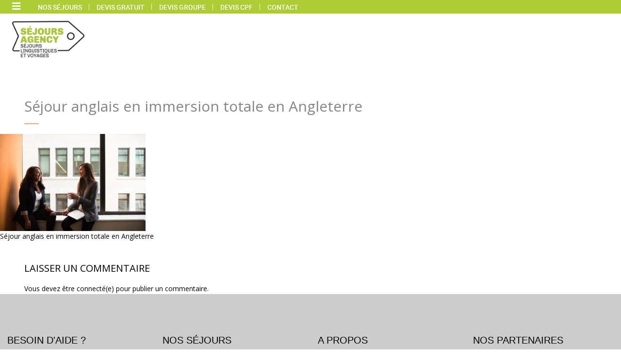

--- FILE ---
content_type: text/html; charset=UTF-8
request_url: https://www.sejours-agency.com/sejour-linguistique-1/cours-chez-le-prof-en-angleterre/sejour-anglais-en-immersion-totale-en-angleterre/
body_size: 69560
content:
<!DOCTYPE html>

<!--[if lt IE 7 ]>
<html class="ie ie6" lang="fr-FR"> <![endif]-->

<!--[if IE 7 ]>
<html class="ie ie7" lang="fr-FR"> <![endif]-->

<!--[if IE 8 ]>
<html class="ie ie8" lang="fr-FR"> <![endif]-->

<!--[if (gte IE 9)|!(IE)]><!-->
<html lang="fr-FR"> <!--<![endif]-->

<head>
    <meta charset="utf-8">
    <meta http-equiv="Content-Type" content="text/html; charset=utf-8">

    
    <meta name="author" content="sejours-agency">
    <meta name="viewport" content="width=device-width, initial-scale=1.0"> <!--meta responsive-->
    <meta name="keywords"
          content="Séjour linguistique, séjour linguistique jeune, Séjours agency, séjour linguistique anglais, séjour linguistique ado, séjour linguistique londres, AILS séjours linguistiques, voyage linguistique, séjour linguistique malte, voyages langues, EF séjour, CLC séjours, UNOSEL, ESL séjours, CPF, séjour linguistique irlande, séjour linguistique angleterre, sejour linguistique, séjour linguistique au meilleur prix, séjours linguistiques, séjour linguistique USA, séjour linguistique pas cher, séjour linguistique canada, échange linguistique">
    <!--[if lt IE 9]>

    <script src="https://www.sejours-agency.com/wp-content/themes/lovetravel/js/main/html5.js"></script>

    <![endif]-->

    <script>
        (function (i, s, o, g, r, a, m) {
            i['GoogleAnalyticsObject'] = r
            i[r] = i[r] || function () {

                (i[r].q = i[r].q || []).push(arguments)
            }, i[r].l = 1 * new Date()
            a = s.createElement(o),

                m = s.getElementsByTagName(o)[0]
            a.async = 1
            a.src = g
            m.parentNode.insertBefore(a, m)

        })(window, document, 'script', 'https://www.google-analytics.com/analytics.js', 'ga')

        ga('create', 'UA-81197517-1', 'auto')

        ga('send', 'pageview')
    </script>

        
    <!--CUSTOM FAVICONS-->
    <link rel="shortcut icon" href="https://www.sejours-agency.com/wp-content/uploads/2016/07/favicon.ico">
    <link rel="apple-touch-icon" href="https://www.sejours-agency.com/wp-content/uploads/2016/07/apple-touch-icon-60x60.png">
    <link rel="apple-touch-icon" sizes="72x72" href="https://www.sejours-agency.com/wp-content/uploads/2016/07/apple-touch-icon-76x76.png">
    <link rel="apple-touch-icon" sizes="114x114" href="https://www.sejours-agency.com/wp-content/uploads/2016/07/apple-touch-icon-114x114.png">
    <!--END CUSTOM FAVICONS-->









                            <script>
                            /* You can add more configuration options to webfontloader by previously defining the WebFontConfig with your options */
                            if ( typeof WebFontConfig === "undefined" ) {
                                WebFontConfig = new Object();
                            }
                            WebFontConfig['google'] = {families: ['Open+Sans', 'Montez&amp;subset=latin']};

                            (function() {
                                var wf = document.createElement( 'script' );
                                wf.src = 'https://ajax.googleapis.com/ajax/libs/webfont/1.5.3/webfont.js';
                                wf.type = 'text/javascript';
                                wf.async = 'true';
                                var s = document.getElementsByTagName( 'script' )[0];
                                s.parentNode.insertBefore( wf, s );
                            })();
                        </script>
                    <meta name='robots' content='index, follow, max-image-preview:large, max-snippet:-1, max-video-preview:-1' />

	<!-- This site is optimized with the Yoast SEO Premium plugin v26.7 (Yoast SEO v26.7) - https://yoast.com/wordpress/plugins/seo/ -->
	<title>Séjour anglais en immersion totale en Angleterre - Séjour linguistique, voyage linguistique, immersion linguistique</title>
<style id="wpr-usedcss">img:is([sizes=auto i],[sizes^="auto," i]){contain-intrinsic-size:3000px 1500px}.dataTables_processing{position:absolute;top:50%;left:50%;width:250px;height:30px;margin-left:-125px;margin-top:-15px;padding:14px 0 2px;border:1px solid #ddd;text-align:center;color:#999;font-size:14px;background-color:#fff}.dataTables_length{width:40%;float:left}.dataTables_filter{width:50%;float:right;text-align:right}.dataTables_info{width:60%;float:left}.dataTables_paginate{float:right;text-align:right}table.display{margin:0 auto;clear:both;width:100%}table.display thead th{padding:3px 18px 3px 10px;border-bottom:1px solid #000;font-weight:700;cursor:pointer}table.display tfoot th{padding:3px 18px 3px 10px;border-top:1px solid #000;font-weight:700}table.display td{padding:3px 10px}table.display td.center{text-align:center}.sorting_asc{background:url('https://www.sejours-agency.com/wp-content/plugins/ultimate-tables/images/sort_asc.png') center right no-repeat}.sorting_desc{background:url('https://www.sejours-agency.com/wp-content/plugins/ultimate-tables/images/sort_desc.png') center right no-repeat}.sorting{background:url('https://www.sejours-agency.com/wp-content/plugins/ultimate-tables/images/sort_both.png') center right no-repeat}.sorting_asc_disabled{background:url('https://www.sejours-agency.com/wp-content/plugins/ultimate-tables/images/sort_asc_disabled.png') center right no-repeat}.sorting_desc_disabled{background:url('https://www.sejours-agency.com/wp-content/plugins/ultimate-tables/images/sort_desc_disabled.png') center right no-repeat}table.display thead td:active,table.display thead th:active{outline:0}tr.odd{background-color:#e2e4ff}tr.even{background-color:#fff}.dataTables_scroll{clear:both}.dataTables_scrollBody{-webkit-overflow-scrolling:touch}.bottom,.top{padding:15px;background-color:#f5f5f5;border:1px solid #ccc}.top .dataTables_info{float:none}.dataTables_empty{text-align:center}tfoot input{margin:.5em 0;width:100%;color:#444}td.group{background-color:#d1cfd0;border-bottom:2px solid #a19b9e;border-top:2px solid #a19b9e}td.details{background-color:#d1cfd0;border:2px solid #a19b9e}div.box{height:100px;padding:10px;overflow:auto;border:1px solid #8080ff;background-color:#e5e5ff}.rwd-table td,.rwd-table th{color:#34495e!important;margin:.5em 1em}.rwd-tablegreen td,.rwd-tablegreen th{color:#2ecc71!important;margin:.5em 1em}@media (min-width:$breakpoint-alpha){:is(.rwd-table th,.rwd-table td){padding:1em!important}:is(.rwd-tablegreen th,.rwd-tablegreen td){padding:1em!important}}table.dataTable{width:100%;margin:0 auto;clear:both;border-collapse:separate;border-spacing:0}table.dataTable tfoot th,table.dataTable thead th{font-weight:700}table.dataTable thead td,table.dataTable thead th{padding:10px 18px;border-bottom:1px solid #111}table.dataTable thead td:active,table.dataTable thead th:active{outline:0}table.dataTable tfoot td,table.dataTable tfoot th{padding:10px 18px 6px;border-top:1px solid #111}table.dataTable thead .sorting,table.dataTable thead .sorting_asc,table.dataTable thead .sorting_desc{cursor:pointer}table.dataTable thead .sorting,table.dataTable thead .sorting_asc,table.dataTable thead .sorting_asc_disabled,table.dataTable thead .sorting_desc,table.dataTable thead .sorting_desc_disabled{background-repeat:no-repeat;background-position:center right}table.dataTable thead .sorting{background-image:url("https://www.sejours-agency.com/wp-content/plugins/ultimate-tables/images/sort_both.png")}table.dataTable thead .sorting_asc{background-image:url("https://www.sejours-agency.com/wp-content/plugins/ultimate-tables/images/sort_asc.png")}table.dataTable thead .sorting_desc{background-image:url("https://www.sejours-agency.com/wp-content/plugins/ultimate-tables/images/sort_desc.png")}table.dataTable thead .sorting_asc_disabled{background-image:url("https://www.sejours-agency.com/wp-content/plugins/ultimate-tables/images/sort_asc_disabled.png")}table.dataTable thead .sorting_desc_disabled{background-image:url("https://www.sejours-agency.com/wp-content/plugins/ultimate-tables/images/sort_desc_disabled.png")}table.dataTable tbody tr{background-color:#fff}table.dataTable tbody tr.selected{background-color:#b0bed9}table.dataTable tbody td,table.dataTable tbody th{padding:8px 10px}table.dataTable.display tbody td,table.dataTable.display tbody th{border-top:1px solid #ddd}table.dataTable.display tbody tr:first-child td,table.dataTable.display tbody tr:first-child th{border-top:none}table.dataTable.display tbody tr.odd{background-color:#f9f9f9}table.dataTable.display tbody tr.odd.selected{background-color:#acbad4}table.dataTable.display tbody tr:hover,table.dataTable.hover tbody tr:hover{background-color:#f6f6f6}table.dataTable.display tbody tr:hover.selected,table.dataTable.hover tbody tr:hover.selected{background-color:#aab7d1}table.dataTable.no-footer{border-bottom:1px solid #111}table.dataTable td.dataTables_empty{text-align:center}table.dataTable,table.dataTable td,table.dataTable th{-webkit-box-sizing:content-box;box-sizing:content-box}.dataTables_wrapper{position:relative;clear:both;zoom:1}.dataTables_wrapper .dataTables_length{float:left}.dataTables_wrapper .dataTables_filter{float:right;text-align:right}.dataTables_wrapper .dataTables_filter input{margin-left:.5em}.dataTables_wrapper .dataTables_info{clear:both;float:left;padding-top:.755em}.dataTables_wrapper .dataTables_paginate{float:right;text-align:right;padding-top:.25em}.dataTables_wrapper .dataTables_paginate .paginate_button{box-sizing:border-box;display:inline-block;min-width:1.5em;padding:.5em 1em;margin-left:2px;text-align:center;text-decoration:none!important;cursor:pointer;color:#333!important;border:1px solid transparent;border-radius:2px}.dataTables_wrapper .dataTables_paginate .paginate_button.current,.dataTables_wrapper .dataTables_paginate .paginate_button.current:hover{color:#333!important;border:1px solid #979797;background-color:#fff;background:-webkit-gradient(linear,left top,left bottom,color-stop(0,#fff),color-stop(100%,#dcdcdc));background:-webkit-linear-gradient(top,#fff 0,#dcdcdc 100%);background:-moz-linear-gradient(top,#fff 0,#dcdcdc 100%);background:-ms-linear-gradient(top,#fff 0,#dcdcdc 100%);background:-o-linear-gradient(top,#fff 0,#dcdcdc 100%);background:linear-gradient(to bottom,#fff 0,#dcdcdc 100%)}.dataTables_wrapper .dataTables_paginate .paginate_button.disabled,.dataTables_wrapper .dataTables_paginate .paginate_button.disabled:active,.dataTables_wrapper .dataTables_paginate .paginate_button.disabled:hover{cursor:default;color:#666!important;border:1px solid transparent;background:0 0;box-shadow:none}.dataTables_wrapper .dataTables_paginate .paginate_button:hover{color:#fff!important;border:1px solid #111;background-color:#585858;background:-webkit-gradient(linear,left top,left bottom,color-stop(0,#585858),color-stop(100%,#111));background:-webkit-linear-gradient(top,#585858 0,#111 100%);background:-moz-linear-gradient(top,#585858 0,#111 100%);background:-ms-linear-gradient(top,#585858 0,#111 100%);background:-o-linear-gradient(top,#585858 0,#111 100%);background:linear-gradient(to bottom,#585858 0,#111 100%)}.dataTables_wrapper .dataTables_paginate .paginate_button:active{outline:0;background-color:#2b2b2b;background:-webkit-gradient(linear,left top,left bottom,color-stop(0,#2b2b2b),color-stop(100%,#0c0c0c));background:-webkit-linear-gradient(top,#2b2b2b 0,#0c0c0c 100%);background:-moz-linear-gradient(top,#2b2b2b 0,#0c0c0c 100%);background:-ms-linear-gradient(top,#2b2b2b 0,#0c0c0c 100%);background:-o-linear-gradient(top,#2b2b2b 0,#0c0c0c 100%);background:linear-gradient(to bottom,#2b2b2b 0,#0c0c0c 100%);box-shadow:inset 0 0 3px #111}.dataTables_wrapper .dataTables_paginate .ellipsis{padding:0 1em}.dataTables_wrapper .dataTables_processing{position:absolute;top:50%;left:50%;width:100%;height:40px;margin-left:-50%;margin-top:-25px;padding-top:20px;text-align:center;font-size:1.2em;background-color:#fff;background:-webkit-gradient(linear,left top,right top,color-stop(0,rgba(255,255,255,0)),color-stop(25%,rgba(255,255,255,.9)),color-stop(75%,rgba(255,255,255,.9)),color-stop(100%,rgba(255,255,255,0)));background:-webkit-linear-gradient(left,rgba(255,255,255,0) 0,rgba(255,255,255,.9) 25%,rgba(255,255,255,.9) 75%,rgba(255,255,255,0) 100%);background:-moz-linear-gradient(left,rgba(255,255,255,0) 0,rgba(255,255,255,.9) 25%,rgba(255,255,255,.9) 75%,rgba(255,255,255,0) 100%);background:-ms-linear-gradient(left,rgba(255,255,255,0) 0,rgba(255,255,255,.9) 25%,rgba(255,255,255,.9) 75%,rgba(255,255,255,0) 100%);background:-o-linear-gradient(left,rgba(255,255,255,0) 0,rgba(255,255,255,.9) 25%,rgba(255,255,255,.9) 75%,rgba(255,255,255,0) 100%);background:linear-gradient(to right,rgba(255,255,255,0) 0,rgba(255,255,255,.9) 25%,rgba(255,255,255,.9) 75%,rgba(255,255,255,0) 100%)}.dataTables_wrapper .dataTables_filter,.dataTables_wrapper .dataTables_info,.dataTables_wrapper .dataTables_length,.dataTables_wrapper .dataTables_paginate,.dataTables_wrapper .dataTables_processing{color:#333}.dataTables_wrapper .dataTables_scroll{clear:both}.dataTables_wrapper .dataTables_scroll div.dataTables_scrollBody{-webkit-overflow-scrolling:touch}.dataTables_wrapper .dataTables_scroll div.dataTables_scrollBody td,.dataTables_wrapper .dataTables_scroll div.dataTables_scrollBody th{vertical-align:middle}.dataTables_wrapper.no-footer .dataTables_scrollBody{border-bottom:1px solid #111}.dataTables_wrapper.no-footer div.dataTables_scrollBody table,.dataTables_wrapper.no-footer div.dataTables_scrollHead table{border-bottom:none}.dataTables_wrapper:after{visibility:hidden;display:block;content:"";clear:both;height:0}@media screen and (max-width:767px){.dataTables_wrapper .dataTables_info,.dataTables_wrapper .dataTables_paginate{float:none;text-align:center}.dataTables_wrapper .dataTables_paginate{margin-top:.5em}}@media screen and (max-width:640px){.dataTables_wrapper .dataTables_filter,.dataTables_wrapper .dataTables_length{float:none;text-align:center}.dataTables_wrapper .dataTables_filter{margin-top:.5em}}img.emoji{display:inline!important;border:none!important;box-shadow:none!important;height:1em!important;width:1em!important;margin:0 .07em!important;vertical-align:-.1em!important;background:0 0!important;padding:0!important}:where(.wp-block-button__link){border-radius:9999px;box-shadow:none;padding:calc(.667em + 2px) calc(1.333em + 2px);text-decoration:none}:root :where(.wp-block-button .wp-block-button__link.is-style-outline),:root :where(.wp-block-button.is-style-outline>.wp-block-button__link){border:2px solid;padding:.667em 1.333em}:root :where(.wp-block-button .wp-block-button__link.is-style-outline:not(.has-text-color)),:root :where(.wp-block-button.is-style-outline>.wp-block-button__link:not(.has-text-color)){color:currentColor}:root :where(.wp-block-button .wp-block-button__link.is-style-outline:not(.has-background)),:root :where(.wp-block-button.is-style-outline>.wp-block-button__link:not(.has-background)){background-color:initial;background-image:none}:where(.wp-block-calendar table:not(.has-background) th){background:#ddd}:where(.wp-block-columns){margin-bottom:1.75em}:where(.wp-block-columns.has-background){padding:1.25em 2.375em}:where(.wp-block-post-comments input[type=submit]){border:none}:where(.wp-block-cover-image:not(.has-text-color)),:where(.wp-block-cover:not(.has-text-color)){color:#fff}:where(.wp-block-cover-image.is-light:not(.has-text-color)),:where(.wp-block-cover.is-light:not(.has-text-color)){color:#000}:root :where(.wp-block-cover h1:not(.has-text-color)),:root :where(.wp-block-cover h2:not(.has-text-color)),:root :where(.wp-block-cover h3:not(.has-text-color)),:root :where(.wp-block-cover h4:not(.has-text-color)),:root :where(.wp-block-cover h5:not(.has-text-color)),:root :where(.wp-block-cover h6:not(.has-text-color)),:root :where(.wp-block-cover p:not(.has-text-color)){color:inherit}:where(.wp-block-file){margin-bottom:1.5em}:where(.wp-block-file__button){border-radius:2em;display:inline-block;padding:.5em 1em}:where(.wp-block-file__button):where(a):active,:where(.wp-block-file__button):where(a):focus,:where(.wp-block-file__button):where(a):hover,:where(.wp-block-file__button):where(a):visited{box-shadow:none;color:#fff;opacity:.85;text-decoration:none}:where(.wp-block-form-input__input){font-size:1em;margin-bottom:.5em;padding:0 .5em}:where(.wp-block-form-input__input)[type=date],:where(.wp-block-form-input__input)[type=datetime-local],:where(.wp-block-form-input__input)[type=datetime],:where(.wp-block-form-input__input)[type=email],:where(.wp-block-form-input__input)[type=month],:where(.wp-block-form-input__input)[type=number],:where(.wp-block-form-input__input)[type=password],:where(.wp-block-form-input__input)[type=search],:where(.wp-block-form-input__input)[type=tel],:where(.wp-block-form-input__input)[type=text],:where(.wp-block-form-input__input)[type=time],:where(.wp-block-form-input__input)[type=url],:where(.wp-block-form-input__input)[type=week]{border-style:solid;border-width:1px;line-height:2;min-height:2em}:where(.wp-block-group.wp-block-group-is-layout-constrained){position:relative}:root :where(.wp-block-image.is-style-rounded img,.wp-block-image .is-style-rounded img){border-radius:9999px}:where(.wp-block-latest-comments:not([style*=line-height] .wp-block-latest-comments__comment)){line-height:1.1}:where(.wp-block-latest-comments:not([style*=line-height] .wp-block-latest-comments__comment-excerpt p)){line-height:1.8}:root :where(.wp-block-latest-posts.is-grid){padding:0}:root :where(.wp-block-latest-posts.wp-block-latest-posts__list){padding-left:0}ul{box-sizing:border-box}:root :where(.wp-block-list.has-background){padding:1.25em 2.375em}:where(.wp-block-navigation.has-background .wp-block-navigation-item a:not(.wp-element-button)),:where(.wp-block-navigation.has-background .wp-block-navigation-submenu a:not(.wp-element-button)){padding:.5em 1em}:where(.wp-block-navigation .wp-block-navigation__submenu-container .wp-block-navigation-item a:not(.wp-element-button)),:where(.wp-block-navigation .wp-block-navigation__submenu-container .wp-block-navigation-submenu a:not(.wp-element-button)),:where(.wp-block-navigation .wp-block-navigation__submenu-container .wp-block-navigation-submenu button.wp-block-navigation-item__content),:where(.wp-block-navigation .wp-block-navigation__submenu-container .wp-block-pages-list__item button.wp-block-navigation-item__content){padding:.5em 1em}:root :where(p.has-background){padding:1.25em 2.375em}:where(p.has-text-color:not(.has-link-color)) a{color:inherit}:where(.wp-block-post-comments-form input:not([type=submit])),:where(.wp-block-post-comments-form textarea){border:1px solid #949494;font-family:inherit;font-size:1em}:where(.wp-block-post-comments-form input:where(:not([type=submit]):not([type=checkbox]))),:where(.wp-block-post-comments-form textarea){padding:calc(.667em + 2px)}:where(.wp-block-post-excerpt){box-sizing:border-box;margin-bottom:var(--wp--style--block-gap);margin-top:var(--wp--style--block-gap)}:where(.wp-block-preformatted.has-background){padding:1.25em 2.375em}:where(.wp-block-search__button){border:1px solid #ccc;padding:6px 10px}:where(.wp-block-search__input){appearance:none;border:1px solid #949494;flex-grow:1;font-family:inherit;font-size:inherit;font-style:inherit;font-weight:inherit;letter-spacing:inherit;line-height:inherit;margin-left:0;margin-right:0;min-width:3rem;padding:8px;text-decoration:unset!important;text-transform:inherit}:where(.wp-block-search__button-inside .wp-block-search__inside-wrapper){background-color:#fff;border:1px solid #949494;box-sizing:border-box;padding:4px}:where(.wp-block-search__button-inside .wp-block-search__inside-wrapper) .wp-block-search__input{border:none;border-radius:0;padding:0 4px}:where(.wp-block-search__button-inside .wp-block-search__inside-wrapper) .wp-block-search__input:focus{outline:0}:where(.wp-block-search__button-inside .wp-block-search__inside-wrapper) :where(.wp-block-search__button){padding:4px 8px}:root :where(.wp-block-separator.is-style-dots){height:auto;line-height:1;text-align:center}:root :where(.wp-block-separator.is-style-dots):before{color:currentColor;content:"···";font-family:serif;font-size:1.5em;letter-spacing:2em;padding-left:2em}:root :where(.wp-block-site-logo.is-style-rounded){border-radius:9999px}:where(.wp-block-social-links:not(.is-style-logos-only)) .wp-social-link{background-color:#f0f0f0;color:#444}:where(.wp-block-social-links:not(.is-style-logos-only)) .wp-social-link-amazon{background-color:#f90;color:#fff}:where(.wp-block-social-links:not(.is-style-logos-only)) .wp-social-link-bandcamp{background-color:#1ea0c3;color:#fff}:where(.wp-block-social-links:not(.is-style-logos-only)) .wp-social-link-behance{background-color:#0757fe;color:#fff}:where(.wp-block-social-links:not(.is-style-logos-only)) .wp-social-link-bluesky{background-color:#0a7aff;color:#fff}:where(.wp-block-social-links:not(.is-style-logos-only)) .wp-social-link-codepen{background-color:#1e1f26;color:#fff}:where(.wp-block-social-links:not(.is-style-logos-only)) .wp-social-link-deviantart{background-color:#02e49b;color:#fff}:where(.wp-block-social-links:not(.is-style-logos-only)) .wp-social-link-discord{background-color:#5865f2;color:#fff}:where(.wp-block-social-links:not(.is-style-logos-only)) .wp-social-link-dribbble{background-color:#e94c89;color:#fff}:where(.wp-block-social-links:not(.is-style-logos-only)) .wp-social-link-dropbox{background-color:#4280ff;color:#fff}:where(.wp-block-social-links:not(.is-style-logos-only)) .wp-social-link-etsy{background-color:#f45800;color:#fff}:where(.wp-block-social-links:not(.is-style-logos-only)) .wp-social-link-facebook{background-color:#0866ff;color:#fff}:where(.wp-block-social-links:not(.is-style-logos-only)) .wp-social-link-fivehundredpx{background-color:#000;color:#fff}:where(.wp-block-social-links:not(.is-style-logos-only)) .wp-social-link-flickr{background-color:#0461dd;color:#fff}:where(.wp-block-social-links:not(.is-style-logos-only)) .wp-social-link-foursquare{background-color:#e65678;color:#fff}:where(.wp-block-social-links:not(.is-style-logos-only)) .wp-social-link-github{background-color:#24292d;color:#fff}:where(.wp-block-social-links:not(.is-style-logos-only)) .wp-social-link-goodreads{background-color:#eceadd;color:#382110}:where(.wp-block-social-links:not(.is-style-logos-only)) .wp-social-link-google{background-color:#ea4434;color:#fff}:where(.wp-block-social-links:not(.is-style-logos-only)) .wp-social-link-gravatar{background-color:#1d4fc4;color:#fff}:where(.wp-block-social-links:not(.is-style-logos-only)) .wp-social-link-instagram{background-color:#f00075;color:#fff}:where(.wp-block-social-links:not(.is-style-logos-only)) .wp-social-link-lastfm{background-color:#e21b24;color:#fff}:where(.wp-block-social-links:not(.is-style-logos-only)) .wp-social-link-linkedin{background-color:#0d66c2;color:#fff}:where(.wp-block-social-links:not(.is-style-logos-only)) .wp-social-link-mastodon{background-color:#3288d4;color:#fff}:where(.wp-block-social-links:not(.is-style-logos-only)) .wp-social-link-medium{background-color:#000;color:#fff}:where(.wp-block-social-links:not(.is-style-logos-only)) .wp-social-link-meetup{background-color:#f6405f;color:#fff}:where(.wp-block-social-links:not(.is-style-logos-only)) .wp-social-link-patreon{background-color:#000;color:#fff}:where(.wp-block-social-links:not(.is-style-logos-only)) .wp-social-link-pinterest{background-color:#e60122;color:#fff}:where(.wp-block-social-links:not(.is-style-logos-only)) .wp-social-link-pocket{background-color:#ef4155;color:#fff}:where(.wp-block-social-links:not(.is-style-logos-only)) .wp-social-link-reddit{background-color:#ff4500;color:#fff}:where(.wp-block-social-links:not(.is-style-logos-only)) .wp-social-link-skype{background-color:#0478d7;color:#fff}:where(.wp-block-social-links:not(.is-style-logos-only)) .wp-social-link-snapchat{background-color:#fefc00;color:#fff;stroke:#000}:where(.wp-block-social-links:not(.is-style-logos-only)) .wp-social-link-soundcloud{background-color:#ff5600;color:#fff}:where(.wp-block-social-links:not(.is-style-logos-only)) .wp-social-link-spotify{background-color:#1bd760;color:#fff}:where(.wp-block-social-links:not(.is-style-logos-only)) .wp-social-link-telegram{background-color:#2aabee;color:#fff}:where(.wp-block-social-links:not(.is-style-logos-only)) .wp-social-link-threads{background-color:#000;color:#fff}:where(.wp-block-social-links:not(.is-style-logos-only)) .wp-social-link-tiktok{background-color:#000;color:#fff}:where(.wp-block-social-links:not(.is-style-logos-only)) .wp-social-link-tumblr{background-color:#011835;color:#fff}:where(.wp-block-social-links:not(.is-style-logos-only)) .wp-social-link-twitch{background-color:#6440a4;color:#fff}:where(.wp-block-social-links:not(.is-style-logos-only)) .wp-social-link-twitter{background-color:#1da1f2;color:#fff}:where(.wp-block-social-links:not(.is-style-logos-only)) .wp-social-link-vimeo{background-color:#1eb7ea;color:#fff}:where(.wp-block-social-links:not(.is-style-logos-only)) .wp-social-link-vk{background-color:#4680c2;color:#fff}:where(.wp-block-social-links:not(.is-style-logos-only)) .wp-social-link-wordpress{background-color:#3499cd;color:#fff}:where(.wp-block-social-links:not(.is-style-logos-only)) .wp-social-link-whatsapp{background-color:#25d366;color:#fff}:where(.wp-block-social-links:not(.is-style-logos-only)) .wp-social-link-x{background-color:#000;color:#fff}:where(.wp-block-social-links:not(.is-style-logos-only)) .wp-social-link-yelp{background-color:#d32422;color:#fff}:where(.wp-block-social-links:not(.is-style-logos-only)) .wp-social-link-youtube{background-color:red;color:#fff}:where(.wp-block-social-links.is-style-logos-only) .wp-social-link{background:0 0}:where(.wp-block-social-links.is-style-logos-only) .wp-social-link svg{height:1.25em;width:1.25em}:where(.wp-block-social-links.is-style-logos-only) .wp-social-link-amazon{color:#f90}:where(.wp-block-social-links.is-style-logos-only) .wp-social-link-bandcamp{color:#1ea0c3}:where(.wp-block-social-links.is-style-logos-only) .wp-social-link-behance{color:#0757fe}:where(.wp-block-social-links.is-style-logos-only) .wp-social-link-bluesky{color:#0a7aff}:where(.wp-block-social-links.is-style-logos-only) .wp-social-link-codepen{color:#1e1f26}:where(.wp-block-social-links.is-style-logos-only) .wp-social-link-deviantart{color:#02e49b}:where(.wp-block-social-links.is-style-logos-only) .wp-social-link-discord{color:#5865f2}:where(.wp-block-social-links.is-style-logos-only) .wp-social-link-dribbble{color:#e94c89}:where(.wp-block-social-links.is-style-logos-only) .wp-social-link-dropbox{color:#4280ff}:where(.wp-block-social-links.is-style-logos-only) .wp-social-link-etsy{color:#f45800}:where(.wp-block-social-links.is-style-logos-only) .wp-social-link-facebook{color:#0866ff}:where(.wp-block-social-links.is-style-logos-only) .wp-social-link-fivehundredpx{color:#000}:where(.wp-block-social-links.is-style-logos-only) .wp-social-link-flickr{color:#0461dd}:where(.wp-block-social-links.is-style-logos-only) .wp-social-link-foursquare{color:#e65678}:where(.wp-block-social-links.is-style-logos-only) .wp-social-link-github{color:#24292d}:where(.wp-block-social-links.is-style-logos-only) .wp-social-link-goodreads{color:#382110}:where(.wp-block-social-links.is-style-logos-only) .wp-social-link-google{color:#ea4434}:where(.wp-block-social-links.is-style-logos-only) .wp-social-link-gravatar{color:#1d4fc4}:where(.wp-block-social-links.is-style-logos-only) .wp-social-link-instagram{color:#f00075}:where(.wp-block-social-links.is-style-logos-only) .wp-social-link-lastfm{color:#e21b24}:where(.wp-block-social-links.is-style-logos-only) .wp-social-link-linkedin{color:#0d66c2}:where(.wp-block-social-links.is-style-logos-only) .wp-social-link-mastodon{color:#3288d4}:where(.wp-block-social-links.is-style-logos-only) .wp-social-link-medium{color:#000}:where(.wp-block-social-links.is-style-logos-only) .wp-social-link-meetup{color:#f6405f}:where(.wp-block-social-links.is-style-logos-only) .wp-social-link-patreon{color:#000}:where(.wp-block-social-links.is-style-logos-only) .wp-social-link-pinterest{color:#e60122}:where(.wp-block-social-links.is-style-logos-only) .wp-social-link-pocket{color:#ef4155}:where(.wp-block-social-links.is-style-logos-only) .wp-social-link-reddit{color:#ff4500}:where(.wp-block-social-links.is-style-logos-only) .wp-social-link-skype{color:#0478d7}:where(.wp-block-social-links.is-style-logos-only) .wp-social-link-snapchat{color:#fff;stroke:#000}:where(.wp-block-social-links.is-style-logos-only) .wp-social-link-soundcloud{color:#ff5600}:where(.wp-block-social-links.is-style-logos-only) .wp-social-link-spotify{color:#1bd760}:where(.wp-block-social-links.is-style-logos-only) .wp-social-link-telegram{color:#2aabee}:where(.wp-block-social-links.is-style-logos-only) .wp-social-link-threads{color:#000}:where(.wp-block-social-links.is-style-logos-only) .wp-social-link-tiktok{color:#000}:where(.wp-block-social-links.is-style-logos-only) .wp-social-link-tumblr{color:#011835}:where(.wp-block-social-links.is-style-logos-only) .wp-social-link-twitch{color:#6440a4}:where(.wp-block-social-links.is-style-logos-only) .wp-social-link-twitter{color:#1da1f2}:where(.wp-block-social-links.is-style-logos-only) .wp-social-link-vimeo{color:#1eb7ea}:where(.wp-block-social-links.is-style-logos-only) .wp-social-link-vk{color:#4680c2}:where(.wp-block-social-links.is-style-logos-only) .wp-social-link-whatsapp{color:#25d366}:where(.wp-block-social-links.is-style-logos-only) .wp-social-link-wordpress{color:#3499cd}:where(.wp-block-social-links.is-style-logos-only) .wp-social-link-x{color:#000}:where(.wp-block-social-links.is-style-logos-only) .wp-social-link-yelp{color:#d32422}:where(.wp-block-social-links.is-style-logos-only) .wp-social-link-youtube{color:red}:root :where(.wp-block-social-links .wp-social-link a){padding:.25em}:root :where(.wp-block-social-links.is-style-logos-only .wp-social-link a){padding:0}:root :where(.wp-block-social-links.is-style-pill-shape .wp-social-link a){padding-left:.6666666667em;padding-right:.6666666667em}:root :where(.wp-block-tag-cloud.is-style-outline){display:flex;flex-wrap:wrap;gap:1ch}:root :where(.wp-block-tag-cloud.is-style-outline a){border:1px solid;font-size:unset!important;margin-right:0;padding:1ch 2ch;text-decoration:none!important}:root :where(.wp-block-table-of-contents){box-sizing:border-box}:where(.wp-block-term-description){box-sizing:border-box;margin-bottom:var(--wp--style--block-gap);margin-top:var(--wp--style--block-gap)}:where(pre.wp-block-verse){font-family:inherit}.entry-content{counter-reset:footnotes}:root{--wp-block-synced-color:#7a00df;--wp-block-synced-color--rgb:122,0,223;--wp-bound-block-color:var(--wp-block-synced-color);--wp-editor-canvas-background:#ddd;--wp-admin-theme-color:#007cba;--wp-admin-theme-color--rgb:0,124,186;--wp-admin-theme-color-darker-10:#006ba1;--wp-admin-theme-color-darker-10--rgb:0,107,160.5;--wp-admin-theme-color-darker-20:#005a87;--wp-admin-theme-color-darker-20--rgb:0,90,135;--wp-admin-border-width-focus:2px}@media (min-resolution:192dpi){:root{--wp-admin-border-width-focus:1.5px}}:root{--wp--preset--font-size--normal:16px;--wp--preset--font-size--huge:42px}html :where(.has-border-color){border-style:solid}html :where([style*=border-top-color]){border-top-style:solid}html :where([style*=border-right-color]){border-right-style:solid}html :where([style*=border-bottom-color]){border-bottom-style:solid}html :where([style*=border-left-color]){border-left-style:solid}html :where([style*=border-width]){border-style:solid}html :where([style*=border-top-width]){border-top-style:solid}html :where([style*=border-right-width]){border-right-style:solid}html :where([style*=border-bottom-width]){border-bottom-style:solid}html :where([style*=border-left-width]){border-left-style:solid}html :where(img[class*=wp-image-]){height:auto;max-width:100%}:where(figure){margin:0 0 1em}html :where(.is-position-sticky){--wp-admin--admin-bar--position-offset:var(--wp-admin--admin-bar--height,0px)}@media screen and (max-width:600px){html :where(.is-position-sticky){--wp-admin--admin-bar--position-offset:0px}}:root{--wp--preset--aspect-ratio--square:1;--wp--preset--aspect-ratio--4-3:4/3;--wp--preset--aspect-ratio--3-4:3/4;--wp--preset--aspect-ratio--3-2:3/2;--wp--preset--aspect-ratio--2-3:2/3;--wp--preset--aspect-ratio--16-9:16/9;--wp--preset--aspect-ratio--9-16:9/16;--wp--preset--color--black:#000000;--wp--preset--color--cyan-bluish-gray:#abb8c3;--wp--preset--color--white:#ffffff;--wp--preset--color--pale-pink:#f78da7;--wp--preset--color--vivid-red:#cf2e2e;--wp--preset--color--luminous-vivid-orange:#ff6900;--wp--preset--color--luminous-vivid-amber:#fcb900;--wp--preset--color--light-green-cyan:#7bdcb5;--wp--preset--color--vivid-green-cyan:#00d084;--wp--preset--color--pale-cyan-blue:#8ed1fc;--wp--preset--color--vivid-cyan-blue:#0693e3;--wp--preset--color--vivid-purple:#9b51e0;--wp--preset--gradient--vivid-cyan-blue-to-vivid-purple:linear-gradient(135deg,rgb(6, 147, 227) 0%,rgb(155, 81, 224) 100%);--wp--preset--gradient--light-green-cyan-to-vivid-green-cyan:linear-gradient(135deg,rgb(122, 220, 180) 0%,rgb(0, 208, 130) 100%);--wp--preset--gradient--luminous-vivid-amber-to-luminous-vivid-orange:linear-gradient(135deg,rgb(252, 185, 0) 0%,rgb(255, 105, 0) 100%);--wp--preset--gradient--luminous-vivid-orange-to-vivid-red:linear-gradient(135deg,rgb(255, 105, 0) 0%,rgb(207, 46, 46) 100%);--wp--preset--gradient--very-light-gray-to-cyan-bluish-gray:linear-gradient(135deg,rgb(238, 238, 238) 0%,rgb(169, 184, 195) 100%);--wp--preset--gradient--cool-to-warm-spectrum:linear-gradient(135deg,rgb(74, 234, 220) 0%,rgb(151, 120, 209) 20%,rgb(207, 42, 186) 40%,rgb(238, 44, 130) 60%,rgb(251, 105, 98) 80%,rgb(254, 248, 76) 100%);--wp--preset--gradient--blush-light-purple:linear-gradient(135deg,rgb(255, 206, 236) 0%,rgb(152, 150, 240) 100%);--wp--preset--gradient--blush-bordeaux:linear-gradient(135deg,rgb(254, 205, 165) 0%,rgb(254, 45, 45) 50%,rgb(107, 0, 62) 100%);--wp--preset--gradient--luminous-dusk:linear-gradient(135deg,rgb(255, 203, 112) 0%,rgb(199, 81, 192) 50%,rgb(65, 88, 208) 100%);--wp--preset--gradient--pale-ocean:linear-gradient(135deg,rgb(255, 245, 203) 0%,rgb(182, 227, 212) 50%,rgb(51, 167, 181) 100%);--wp--preset--gradient--electric-grass:linear-gradient(135deg,rgb(202, 248, 128) 0%,rgb(113, 206, 126) 100%);--wp--preset--gradient--midnight:linear-gradient(135deg,rgb(2, 3, 129) 0%,rgb(40, 116, 252) 100%);--wp--preset--font-size--small:13px;--wp--preset--font-size--medium:20px;--wp--preset--font-size--large:36px;--wp--preset--font-size--x-large:42px;--wp--preset--spacing--20:0.44rem;--wp--preset--spacing--30:0.67rem;--wp--preset--spacing--40:1rem;--wp--preset--spacing--50:1.5rem;--wp--preset--spacing--60:2.25rem;--wp--preset--spacing--70:3.38rem;--wp--preset--spacing--80:5.06rem;--wp--preset--shadow--natural:6px 6px 9px rgba(0, 0, 0, .2);--wp--preset--shadow--deep:12px 12px 50px rgba(0, 0, 0, .4);--wp--preset--shadow--sharp:6px 6px 0px rgba(0, 0, 0, .2);--wp--preset--shadow--outlined:6px 6px 0px -3px rgb(255, 255, 255),6px 6px rgb(0, 0, 0);--wp--preset--shadow--crisp:6px 6px 0px rgb(0, 0, 0)}:where(.is-layout-flex){gap:.5em}:where(.is-layout-grid){gap:.5em}:where(.wp-block-post-template.is-layout-flex){gap:1.25em}:where(.wp-block-post-template.is-layout-grid){gap:1.25em}:where(.wp-block-term-template.is-layout-flex){gap:1.25em}:where(.wp-block-term-template.is-layout-grid){gap:1.25em}:where(.wp-block-columns.is-layout-flex){gap:2em}:where(.wp-block-columns.is-layout-grid){gap:2em}:root :where(.wp-block-pullquote){font-size:1.5em;line-height:1.6}@-webkit-keyframes pulse{0%{-webkit-transform:scaleX(1);transform:scaleX(1)}50%{-webkit-transform:scale3d(1.05,1.05,1.05);transform:scale3d(1.05,1.05,1.05)}to{-webkit-transform:scaleX(1);transform:scaleX(1)}}@keyframes pulse{0%{-webkit-transform:scaleX(1);transform:scaleX(1)}50%{-webkit-transform:scale3d(1.05,1.05,1.05);transform:scale3d(1.05,1.05,1.05)}to{-webkit-transform:scaleX(1);transform:scaleX(1)}}.pulse{-webkit-animation-name:pulse;animation-name:pulse}@-webkit-keyframes swing{20%{-webkit-transform:rotate(15deg);transform:rotate(15deg)}40%{-webkit-transform:rotate(-10deg);transform:rotate(-10deg)}60%{-webkit-transform:rotate(5deg);transform:rotate(5deg)}80%{-webkit-transform:rotate(-5deg);transform:rotate(-5deg)}to{-webkit-transform:rotate(0);transform:rotate(0)}}@keyframes swing{20%{-webkit-transform:rotate(15deg);transform:rotate(15deg)}40%{-webkit-transform:rotate(-10deg);transform:rotate(-10deg)}60%{-webkit-transform:rotate(5deg);transform:rotate(5deg)}80%{-webkit-transform:rotate(-5deg);transform:rotate(-5deg)}to{-webkit-transform:rotate(0);transform:rotate(0)}}.swing{-webkit-transform-origin:top center;transform-origin:top center;-webkit-animation-name:swing;animation-name:swing}@-webkit-keyframes bounceIn{0%,20%,40%,60%,80%,to{-webkit-animation-timing-function:cubic-bezier(.215,.61,.355,1);animation-timing-function:cubic-bezier(.215,.61,.355,1)}0%{opacity:0;-webkit-transform:scale3d(.3,.3,.3);transform:scale3d(.3,.3,.3)}20%{-webkit-transform:scale3d(1.1,1.1,1.1);transform:scale3d(1.1,1.1,1.1)}40%{-webkit-transform:scale3d(.9,.9,.9);transform:scale3d(.9,.9,.9)}60%{opacity:1;-webkit-transform:scale3d(1.03,1.03,1.03);transform:scale3d(1.03,1.03,1.03)}80%{-webkit-transform:scale3d(.97,.97,.97);transform:scale3d(.97,.97,.97)}to{opacity:1;-webkit-transform:scaleX(1);transform:scaleX(1)}}@keyframes bounceIn{0%,20%,40%,60%,80%,to{-webkit-animation-timing-function:cubic-bezier(.215,.61,.355,1);animation-timing-function:cubic-bezier(.215,.61,.355,1)}0%{opacity:0;-webkit-transform:scale3d(.3,.3,.3);transform:scale3d(.3,.3,.3)}20%{-webkit-transform:scale3d(1.1,1.1,1.1);transform:scale3d(1.1,1.1,1.1)}40%{-webkit-transform:scale3d(.9,.9,.9);transform:scale3d(.9,.9,.9)}60%{opacity:1;-webkit-transform:scale3d(1.03,1.03,1.03);transform:scale3d(1.03,1.03,1.03)}80%{-webkit-transform:scale3d(.97,.97,.97);transform:scale3d(.97,.97,.97)}to{opacity:1;-webkit-transform:scaleX(1);transform:scaleX(1)}}.bounceIn{-webkit-animation-duration:.75s;animation-duration:.75s;-webkit-animation-name:bounceIn;animation-name:bounceIn}.fadeIn{-webkit-animation-name:fadeIn;animation-name:fadeIn}@-webkit-keyframes fadeInDown{0%{opacity:0;-webkit-transform:translate3d(0,-100%,0);transform:translate3d(0,-100%,0)}to{opacity:1;-webkit-transform:translateZ(0);transform:translateZ(0)}}@keyframes fadeInDown{0%{opacity:0;-webkit-transform:translate3d(0,-100%,0);transform:translate3d(0,-100%,0)}to{opacity:1;-webkit-transform:translateZ(0);transform:translateZ(0)}}.fadeInDown{-webkit-animation-name:fadeInDown;animation-name:fadeInDown}@-webkit-keyframes fadeInLeft{0%{opacity:0;-webkit-transform:translate3d(-100%,0,0);transform:translate3d(-100%,0,0)}to{opacity:1;-webkit-transform:translateZ(0);transform:translateZ(0)}}@keyframes fadeInLeft{0%{opacity:0;-webkit-transform:translate3d(-100%,0,0);transform:translate3d(-100%,0,0)}to{opacity:1;-webkit-transform:translateZ(0);transform:translateZ(0)}}.fadeInLeft{-webkit-animation-name:fadeInLeft;animation-name:fadeInLeft}@-webkit-keyframes fadeInRight{0%{opacity:0;-webkit-transform:translate3d(100%,0,0);transform:translate3d(100%,0,0)}to{opacity:1;-webkit-transform:translateZ(0);transform:translateZ(0)}}@keyframes fadeInRight{0%{opacity:0;-webkit-transform:translate3d(100%,0,0);transform:translate3d(100%,0,0)}to{opacity:1;-webkit-transform:translateZ(0);transform:translateZ(0)}}.fadeInRight{-webkit-animation-name:fadeInRight;animation-name:fadeInRight}@-webkit-keyframes fadeInUp{0%{opacity:0;-webkit-transform:translate3d(0,100%,0);transform:translate3d(0,100%,0)}to{opacity:1;-webkit-transform:translateZ(0);transform:translateZ(0)}}@keyframes fadeInUp{0%{opacity:0;-webkit-transform:translate3d(0,100%,0);transform:translate3d(0,100%,0)}to{opacity:1;-webkit-transform:translateZ(0);transform:translateZ(0)}}.fadeInUp{-webkit-animation-name:fadeInUp;animation-name:fadeInUp}@-webkit-keyframes fadeOut{0%{opacity:1}to{opacity:0}}@keyframes fadeOut{0%{opacity:1}to{opacity:0}}.fadeOut{-webkit-animation-name:fadeOut;animation-name:fadeOut}@-webkit-keyframes flip{0%{-webkit-transform:perspective(400px) scaleX(1) translateZ(0) rotateY(-1turn);transform:perspective(400px) scaleX(1) translateZ(0) rotateY(-1turn);-webkit-animation-timing-function:ease-out;animation-timing-function:ease-out}40%{-webkit-transform:perspective(400px) scaleX(1) translateZ(150px) rotateY(-190deg);transform:perspective(400px) scaleX(1) translateZ(150px) rotateY(-190deg);-webkit-animation-timing-function:ease-out;animation-timing-function:ease-out}50%{-webkit-transform:perspective(400px) scaleX(1) translateZ(150px) rotateY(-170deg);transform:perspective(400px) scaleX(1) translateZ(150px) rotateY(-170deg);-webkit-animation-timing-function:ease-in;animation-timing-function:ease-in}80%{-webkit-transform:perspective(400px) scale3d(.95,.95,.95) translateZ(0) rotateY(0);transform:perspective(400px) scale3d(.95,.95,.95) translateZ(0) rotateY(0);-webkit-animation-timing-function:ease-in;animation-timing-function:ease-in}to{-webkit-transform:perspective(400px) scaleX(1) translateZ(0) rotateY(0);transform:perspective(400px) scaleX(1) translateZ(0) rotateY(0);-webkit-animation-timing-function:ease-in;animation-timing-function:ease-in}}@keyframes flip{0%{-webkit-transform:perspective(400px) scaleX(1) translateZ(0) rotateY(-1turn);transform:perspective(400px) scaleX(1) translateZ(0) rotateY(-1turn);-webkit-animation-timing-function:ease-out;animation-timing-function:ease-out}40%{-webkit-transform:perspective(400px) scaleX(1) translateZ(150px) rotateY(-190deg);transform:perspective(400px) scaleX(1) translateZ(150px) rotateY(-190deg);-webkit-animation-timing-function:ease-out;animation-timing-function:ease-out}50%{-webkit-transform:perspective(400px) scaleX(1) translateZ(150px) rotateY(-170deg);transform:perspective(400px) scaleX(1) translateZ(150px) rotateY(-170deg);-webkit-animation-timing-function:ease-in;animation-timing-function:ease-in}80%{-webkit-transform:perspective(400px) scale3d(.95,.95,.95) translateZ(0) rotateY(0);transform:perspective(400px) scale3d(.95,.95,.95) translateZ(0) rotateY(0);-webkit-animation-timing-function:ease-in;animation-timing-function:ease-in}to{-webkit-transform:perspective(400px) scaleX(1) translateZ(0) rotateY(0);transform:perspective(400px) scaleX(1) translateZ(0) rotateY(0);-webkit-animation-timing-function:ease-in;animation-timing-function:ease-in}}.animated.flip{-webkit-backface-visibility:visible;backface-visibility:visible;-webkit-animation-name:flip;animation-name:flip}@-webkit-keyframes rotateInDownLeft{0%{-webkit-transform-origin:left bottom;transform-origin:left bottom;-webkit-transform:rotate(-45deg);transform:rotate(-45deg);opacity:0}to{-webkit-transform-origin:left bottom;transform-origin:left bottom;-webkit-transform:translateZ(0);transform:translateZ(0);opacity:1}}@keyframes rotateInDownLeft{0%{-webkit-transform-origin:left bottom;transform-origin:left bottom;-webkit-transform:rotate(-45deg);transform:rotate(-45deg);opacity:0}to{-webkit-transform-origin:left bottom;transform-origin:left bottom;-webkit-transform:translateZ(0);transform:translateZ(0);opacity:1}}.rotateInDownLeft{-webkit-animation-name:rotateInDownLeft;animation-name:rotateInDownLeft}@-webkit-keyframes rotateInDownRight{0%{-webkit-transform-origin:right bottom;transform-origin:right bottom;-webkit-transform:rotate(45deg);transform:rotate(45deg);opacity:0}to{-webkit-transform-origin:right bottom;transform-origin:right bottom;-webkit-transform:translateZ(0);transform:translateZ(0);opacity:1}}@keyframes rotateInDownRight{0%{-webkit-transform-origin:right bottom;transform-origin:right bottom;-webkit-transform:rotate(45deg);transform:rotate(45deg);opacity:0}to{-webkit-transform-origin:right bottom;transform-origin:right bottom;-webkit-transform:translateZ(0);transform:translateZ(0);opacity:1}}.rotateInDownRight{-webkit-animation-name:rotateInDownRight;animation-name:rotateInDownRight}@-webkit-keyframes zoomOut{0%{opacity:1}50%{opacity:0;-webkit-transform:scale3d(.3,.3,.3);transform:scale3d(.3,.3,.3)}to{opacity:0}}@keyframes zoomOut{0%{opacity:1}50%{opacity:0;-webkit-transform:scale3d(.3,.3,.3);transform:scale3d(.3,.3,.3)}to{opacity:0}}.animated{-webkit-animation-duration:1s;animation-duration:1s;-webkit-animation-fill-mode:both;animation-fill-mode:both}.animated.fast{-webkit-animation-duration:.8s;animation-duration:.8s}.animated.slow{-webkit-animation-duration:2s;animation-duration:2s}@media (prefers-reduced-motion:reduce),(print){.animated{-webkit-animation-duration:1ms!important;animation-duration:1ms!important;-webkit-transition-duration:1ms!important;transition-duration:1ms!important;-webkit-animation-iteration-count:1!important;animation-iteration-count:1!important}}.fa,.fab,.fal,.fas{-moz-osx-font-smoothing:grayscale;-webkit-font-smoothing:antialiased;display:inline-block;font-style:normal;font-variant:normal;text-rendering:auto;line-height:1}.fa-bars:before{content:"\f0c9"}.fa-cc-mastercard:before{content:"\f1f1"}.fa-cc-paypal:before{content:"\f1f4"}.fa-cc-visa:before{content:"\f1f0"}.fa-chevron-down:before{content:"\f078"}.fa-chevron-right:before{content:"\f054"}.fa-facebook-square:before{content:"\f082"}.fa-instagram-square:before{content:"\f955"}.fa-linkedin:before{content:"\f08c"}.fa-times-circle:before{content:"\f057"}.fa-twitter-square:before{content:"\f081"}.fa-youtube:before{content:"\f167"}@font-face{font-family:'Font Awesome 5 Brands';font-style:normal;font-weight:400;font-display:swap;src:url(https://www.sejours-agency.com/wp-content/plugins/cpm-master/dist/fonts/fa-brands-400.eot);src:url(https://www.sejours-agency.com/wp-content/plugins/cpm-master/dist/fonts/fa-brands-400.eot?#iefix) format("embedded-opentype"),url(https://www.sejours-agency.com/wp-content/plugins/cpm-master/dist/fonts/fa-brands-400.woff2) format("woff2"),url(https://www.sejours-agency.com/wp-content/plugins/cpm-master/dist/fonts/fa-brands-400.woff) format("woff"),url(https://www.sejours-agency.com/wp-content/plugins/cpm-master/dist/fonts/fa-brands-400.ttf) format("truetype"),url(https://www.sejours-agency.com/wp-content/plugins/cpm-master/dist/fonts/fa-brands-400.svg#fontawesome) format("svg")}.fab{font-family:'Font Awesome 5 Brands';font-weight:400}@font-face{font-family:'Font Awesome 5 Pro';font-style:normal;font-weight:300;font-display:swap;src:url(https://www.sejours-agency.com/wp-content/plugins/cpm-master/dist/fonts/fa-light-300.eot);src:url(https://www.sejours-agency.com/wp-content/plugins/cpm-master/dist/fonts/fa-light-300.eot?#iefix) format("embedded-opentype"),url(https://www.sejours-agency.com/wp-content/plugins/cpm-master/dist/fonts/fa-light-300.woff2) format("woff2"),url(https://www.sejours-agency.com/wp-content/plugins/cpm-master/dist/fonts/fa-light-300.woff) format("woff"),url(https://www.sejours-agency.com/wp-content/plugins/cpm-master/dist/fonts/fa-light-300.ttf) format("truetype"),url(https://www.sejours-agency.com/wp-content/plugins/cpm-master/dist/fonts/fa-light-300.svg#fontawesome) format("svg")}.fal{font-weight:300}.fal{font-family:'Font Awesome 5 Pro'}@font-face{font-family:'Font Awesome 5 Pro';font-style:normal;font-weight:900;font-display:swap;src:url(https://www.sejours-agency.com/wp-content/plugins/cpm-master/dist/fonts/fa-solid-900.eot);src:url(https://www.sejours-agency.com/wp-content/plugins/cpm-master/dist/fonts/fa-solid-900.eot?#iefix) format("embedded-opentype"),url(https://www.sejours-agency.com/wp-content/plugins/cpm-master/dist/fonts/fa-solid-900.woff2) format("woff2"),url(https://www.sejours-agency.com/wp-content/plugins/cpm-master/dist/fonts/fa-solid-900.woff) format("woff"),url(https://www.sejours-agency.com/wp-content/plugins/cpm-master/dist/fonts/fa-solid-900.ttf) format("truetype"),url(https://www.sejours-agency.com/wp-content/plugins/cpm-master/dist/fonts/fa-solid-900.svg#fontawesome) format("svg")}.fa,.fas{font-family:'Font Awesome 5 Pro';font-weight:900}:root{--blue:#007bff;--indigo:#6610f2;--purple:#6f42c1;--pink:#e83e8c;--red:#dc3545;--orange:#fd7e14;--yellow:#ffc107;--green:#28a745;--teal:#20c997;--cyan:#17a2b8;--white:#fff;--gray:#6c757d;--gray-dark:#343a40;--primary:#007bff;--secondary:#6c757d;--success:#28a745;--info:#17a2b8;--warning:#ffc107;--danger:#dc3545;--light:#f8f9fa;--dark:#343a40;--breakpoint-xs:0;--breakpoint-sm:576px;--breakpoint-md:768px;--breakpoint-lg:992px;--breakpoint-xl:1280px;--font-family-sans-serif:-apple-system,BlinkMacSystemFont,"Segoe UI",Roboto,"Helvetica Neue",Arial,"Noto Sans",sans-serif,"Apple Color Emoji","Segoe UI Emoji","Segoe UI Symbol","Noto Color Emoji";--font-family-monospace:SFMono-Regular,Menlo,Monaco,Consolas,"Liberation Mono","Courier New",monospace}*,:after,:before{-webkit-box-sizing:border-box;box-sizing:border-box}html{font-family:sans-serif;line-height:1.15;-webkit-text-size-adjust:100%;-webkit-tap-highlight-color:transparent}article,aside,figcaption,figure,footer,header,hgroup,main,nav,section{display:block}body{margin:0;font-family:-apple-system,BlinkMacSystemFont,'Segoe UI',Roboto,'Helvetica Neue',Arial,'Noto Sans',sans-serif,'Apple Color Emoji','Segoe UI Emoji','Segoe UI Symbol','Noto Color Emoji';font-size:1rem;font-weight:400;line-height:1.5;color:#212529;text-align:left;background-color:#fff}[tabindex="-1"]:focus:not(:focus-visible){outline:0!important}hr{-webkit-box-sizing:content-box;box-sizing:content-box;height:0;overflow:visible}h1,h2,h3,h4,h5,h6{margin-top:0;margin-bottom:.5rem}p{margin-top:0;margin-bottom:1rem}abbr[data-original-title],abbr[title]{text-decoration:underline;-webkit-text-decoration:underline dotted;text-decoration:underline dotted;cursor:help;border-bottom:0;-webkit-text-decoration-skip-ink:none;text-decoration-skip-ink:none}address{font-style:normal;line-height:inherit}address,dl,ul{margin-bottom:1rem}dl,ul{margin-top:0}ul ul{margin-bottom:0}dt{font-weight:700}dd{margin-bottom:.5rem;margin-left:0}b,strong{font-weight:bolder}small{font-size:80%}a{color:#007bff;text-decoration:none;background-color:rgba(0,0,0,0)}a:hover{color:#0056b3;text-decoration:underline}a:not([href]){color:inherit;text-decoration:none}a:not([href]):hover{color:inherit;text-decoration:none}code,pre{font-family:SFMono-Regular,Menlo,Monaco,Consolas,'Liberation Mono','Courier New',monospace;font-size:1em}pre{margin-top:0;margin-bottom:1rem;overflow:auto}figure{margin:0 0 1rem}img{border-style:none}img,svg{vertical-align:middle}svg{overflow:hidden}table{border-collapse:collapse}caption{padding-top:.75rem;padding-bottom:.75rem;color:#6c757d;text-align:left;caption-side:bottom}th{text-align:inherit}label{display:inline-block;margin-bottom:.5rem}button{border-radius:0}button:focus{outline:dotted 1px;outline:-webkit-focus-ring-color auto 5px}button,input,optgroup,select,textarea{margin:0;font-family:inherit;font-size:inherit;line-height:inherit}button,input{overflow:visible}button,select{text-transform:none}select{word-wrap:normal}[type=button],[type=reset],[type=submit],button{-webkit-appearance:button}[type=button]:not(:disabled),[type=reset]:not(:disabled),[type=submit]:not(:disabled),button:not(:disabled){cursor:pointer}[type=button]::-moz-focus-inner,[type=reset]::-moz-focus-inner,[type=submit]::-moz-focus-inner,button::-moz-focus-inner{padding:0;border-style:none}input[type=checkbox],input[type=radio]{-webkit-box-sizing:border-box;box-sizing:border-box;padding:0}input[type=date],input[type=datetime-local],input[type=month],input[type=time]{-webkit-appearance:listbox}textarea{overflow:auto;resize:vertical}fieldset{min-width:0;padding:0;margin:0;border:0}legend{display:block;width:100%;max-width:100%;padding:0;margin-bottom:.5rem;font-size:1.5rem;line-height:inherit;color:inherit;white-space:normal}progress{vertical-align:baseline}[type=number]::-webkit-inner-spin-button,[type=number]::-webkit-outer-spin-button{height:auto}[type=search]{outline-offset:-2px;-webkit-appearance:none}[type=search]::-webkit-search-decoration{-webkit-appearance:none}::-webkit-file-upload-button{font:inherit;-webkit-appearance:button}output{display:inline-block}summary{display:list-item;cursor:pointer}template{display:none}[hidden]{display:none!important}.h1,.h2,.h3,.h4,.h5,.h6,h1,h2,h3,h4,h5,h6{margin-bottom:.5rem;font-weight:500;line-height:1.2}.h1,h1{font-size:2.5rem}.h2,h2{font-size:2rem}.h3,h3{font-size:1.75rem}.h4,h4{font-size:1.5rem}.h5,h5{font-size:1.25rem}.h6,h6{font-size:1rem}hr{margin-top:1rem;margin-bottom:1rem;border:0;border-top:1px solid rgba(0,0,0,.1)}.small,small{font-size:80%;font-weight:400}.mark,mark{padding:.2em;background-color:#fcf8e3}.img-fluid{max-width:100%;height:auto}.figure{display:inline-block}code{font-size:87.5%;color:#e83e8c;word-wrap:break-word}a>code{color:inherit}pre{display:block;font-size:87.5%;color:#212529}pre code{font-size:inherit;color:inherit;word-break:normal}.container{width:100%;padding-right:15px;padding-left:15px;margin-right:auto;margin-left:auto}.container-fluid{width:100%;padding-right:15px;padding-left:15px;margin-right:auto;margin-left:auto}@media (min-width:576px){.container{max-width:576px}}@media (min-width:768px){.container{max-width:768px}}@media (min-width:992px){.container{max-width:992px}}@media (min-width:1280px){.container{max-width:1280px}}.row{display:-webkit-box;display:-webkit-flex;display:-ms-flexbox;display:flex;-webkit-flex-wrap:wrap;-ms-flex-wrap:wrap;flex-wrap:wrap;margin-right:-15px;margin-left:-15px}.no-gutters{margin-right:0;margin-left:0}.no-gutters>.col,.no-gutters>[class*=col-]{padding-right:0;padding-left:0}.col,.col-lg-3,.col-lg-4,.col-lg-6,.col-md-6,.col-sm-12{position:relative;width:100%;padding-right:15px;padding-left:15px}.col{-webkit-flex-basis:0;-ms-flex-preferred-size:0;flex-basis:0;-webkit-box-flex:1;-webkit-flex-grow:1;-ms-flex-positive:1;flex-grow:1;max-width:100%}@media (min-width:576px){.col-sm-12{-webkit-box-flex:0;-webkit-flex:0 0 100%;-ms-flex:0 0 100%;flex:0 0 100%;max-width:100%}}@media (min-width:768px){.col-md-6{-webkit-box-flex:0;-webkit-flex:0 0 50%;-ms-flex:0 0 50%;flex:0 0 50%;max-width:50%}}@media (min-width:992px){.col-lg-3{-webkit-box-flex:0;-webkit-flex:0 0 25%;-ms-flex:0 0 25%;flex:0 0 25%;max-width:25%}.col-lg-4{-webkit-box-flex:0;-webkit-flex:0 0 33.33333%;-ms-flex:0 0 33.33333%;flex:0 0 33.33333%;max-width:33.33333%}.col-lg-6{-webkit-box-flex:0;-webkit-flex:0 0 50%;-ms-flex:0 0 50%;flex:0 0 50%;max-width:50%}}.table{width:100%;margin-bottom:1rem;color:#212529}.table td,.table th{padding:.75rem;vertical-align:top;border-top:1px solid #dee2e6}.table thead th{vertical-align:bottom;border-bottom:2px solid #dee2e6}.table tbody+tbody{border-top:2px solid #dee2e6}.form-control{display:block;width:100%;height:calc(1.5em + .75rem + 2px);padding:.375rem .75rem;font-size:1rem;font-weight:400;line-height:1.5;color:#495057;background-color:#fff;background-clip:padding-box;border:1px solid #ced4da;border-radius:.25rem;-webkit-transition:border-color .15s ease-in-out,-webkit-box-shadow .15s ease-in-out;transition:border-color .15s ease-in-out,-webkit-box-shadow .15s ease-in-out;-o-transition:border-color .15s ease-in-out,box-shadow .15s ease-in-out;transition:border-color .15s ease-in-out,box-shadow .15s ease-in-out;transition:border-color .15s ease-in-out,box-shadow .15s ease-in-out,-webkit-box-shadow .15s ease-in-out}@media (prefers-reduced-motion:reduce){.form-control{-webkit-transition:none;-o-transition:none;transition:none}}.form-control::-ms-expand{background-color:rgba(0,0,0,0);border:0}.form-control:-moz-focusring{color:transparent;text-shadow:0 0 0 #495057}.form-control:focus{color:#495057;background-color:#fff;border-color:#80bdff;outline:0;-webkit-box-shadow:0 0 0 .2rem rgba(0,123,255,.25);box-shadow:0 0 0 .2rem rgba(0,123,255,.25)}.form-control::-webkit-input-placeholder{color:#6c757d;opacity:1}.form-control::-moz-placeholder{color:#6c757d;opacity:1}.form-control:-ms-input-placeholder{color:#6c757d;opacity:1}.form-control::-ms-input-placeholder{color:#6c757d;opacity:1}.form-control::placeholder{color:#6c757d;opacity:1}.form-control:disabled,.form-control[readonly]{background-color:#e9ecef;opacity:1}select.form-control:focus::-ms-value{color:#495057;background-color:#fff}select.form-control[multiple],select.form-control[size]{height:auto}textarea.form-control{height:auto}.form-group{margin-bottom:1rem}.btn{display:inline-block;font-weight:400;color:#212529;text-align:center;vertical-align:middle;cursor:pointer;-webkit-user-select:none;-moz-user-select:none;-ms-user-select:none;user-select:none;background-color:rgba(0,0,0,0);border:1px solid transparent;padding:.375rem .75rem;font-size:1rem;line-height:1.5;border-radius:.25rem;-webkit-transition:color .15s ease-in-out,background-color .15s ease-in-out,border-color .15s ease-in-out,-webkit-box-shadow .15s ease-in-out;transition:color .15s ease-in-out,background-color .15s ease-in-out,border-color .15s ease-in-out,-webkit-box-shadow .15s ease-in-out;-o-transition:color .15s ease-in-out,background-color .15s ease-in-out,border-color .15s ease-in-out,box-shadow .15s ease-in-out;transition:color .15s ease-in-out,background-color .15s ease-in-out,border-color .15s ease-in-out,box-shadow .15s ease-in-out;transition:color .15s ease-in-out,background-color .15s ease-in-out,border-color .15s ease-in-out,box-shadow .15s ease-in-out,-webkit-box-shadow .15s ease-in-out}@media (prefers-reduced-motion:reduce){.btn{-webkit-transition:none;-o-transition:none;transition:none}}.btn:hover{color:#212529;text-decoration:none}.btn.focus,.btn:focus{outline:0;-webkit-box-shadow:0 0 0 .2rem rgba(0,123,255,.25);box-shadow:0 0 0 .2rem rgba(0,123,255,.25)}.btn.disabled,.btn:disabled{opacity:.65}a.btn.disabled,fieldset:disabled a.btn{pointer-events:none}.fade{-webkit-transition:opacity .15s linear;-o-transition:opacity .15s linear;transition:opacity .15s linear}@media (prefers-reduced-motion:reduce){.fade{-webkit-transition:none;-o-transition:none;transition:none}}.fade:not(.show){opacity:0}.collapse:not(.show){display:none}.collapsing{position:relative;height:0;overflow:hidden;-webkit-transition:height .35s;-o-transition:height .35s;transition:height .35s ease}@media (prefers-reduced-motion:reduce){.collapsing{-webkit-transition:none;-o-transition:none;transition:none}}.dropdown,.dropleft,.dropright,.dropup{position:relative}.dropdown-toggle{white-space:nowrap}.dropdown-toggle:after{display:inline-block;margin-left:.255em;vertical-align:.255em;content:"";border-top:.3em solid;border-right:.3em solid transparent;border-bottom:0;border-left:.3em solid transparent}.dropdown-toggle:empty:after{margin-left:0}.dropdown-menu{position:absolute;top:100%;left:0;z-index:1000;display:none;float:left;min-width:10rem;padding:.5rem 0;margin:.125rem 0 0;font-size:1rem;color:#212529;text-align:left;list-style:none;background-color:#fff;background-clip:padding-box;border:1px solid rgba(0,0,0,.15);border-radius:.25rem}.dropdown-menu-right{right:0;left:auto}.dropup .dropdown-menu{top:auto;bottom:100%;margin-top:0;margin-bottom:.125rem}.dropup .dropdown-toggle:after{display:inline-block;margin-left:.255em;vertical-align:.255em;content:"";border-top:0;border-right:.3em solid transparent;border-bottom:.3em solid;border-left:.3em solid transparent}.dropup .dropdown-toggle:empty:after{margin-left:0}.dropright .dropdown-menu{top:0;right:auto;left:100%;margin-top:0;margin-left:.125rem}.dropright .dropdown-toggle:after{display:inline-block;margin-left:.255em;vertical-align:.255em;content:"";border-top:.3em solid transparent;border-right:0;border-bottom:.3em solid transparent;border-left:.3em solid}.dropright .dropdown-toggle:empty:after{margin-left:0}.dropright .dropdown-toggle:after{vertical-align:0}.dropleft .dropdown-menu{top:0;right:100%;left:auto;margin-top:0;margin-right:.125rem}.dropleft .dropdown-toggle:after{display:inline-block;margin-left:.255em;vertical-align:.255em;content:""}.dropleft .dropdown-toggle:after{display:none}.dropleft .dropdown-toggle:before{display:inline-block;margin-right:.255em;vertical-align:.255em;content:"";border-top:.3em solid transparent;border-right:.3em solid;border-bottom:.3em solid transparent}.dropleft .dropdown-toggle:empty:after{margin-left:0}.dropleft .dropdown-toggle:before{vertical-align:0}.dropdown-menu[x-placement^=bottom],.dropdown-menu[x-placement^=left],.dropdown-menu[x-placement^=right],.dropdown-menu[x-placement^=top]{right:auto;bottom:auto}.dropdown-item{display:block;width:100%;padding:.25rem 1.5rem;clear:both;font-weight:400;color:#212529;text-align:inherit;white-space:nowrap;background-color:rgba(0,0,0,0);border:0}.dropdown-item:focus,.dropdown-item:hover{color:#16181b;text-decoration:none;background-color:#f8f9fa}.dropdown-item.active,.dropdown-item:active{color:#fff;text-decoration:none;background-color:#007bff}.dropdown-item.disabled,.dropdown-item:disabled{color:#6c757d;pointer-events:none;background-color:rgba(0,0,0,0)}.dropdown-menu.show{display:block}.nav{display:-webkit-box;display:-webkit-flex;display:-ms-flexbox;display:flex;-webkit-flex-wrap:wrap;-ms-flex-wrap:wrap;flex-wrap:wrap;padding-left:0;margin-bottom:0;list-style:none}.nav-link{display:block;padding:.5rem 1rem}.nav-link:focus,.nav-link:hover{text-decoration:none}.nav-link.disabled{color:#6c757d;pointer-events:none;cursor:default}.navbar{position:relative;padding:.5rem 1rem}.navbar,.navbar .container,.navbar .container-fluid{display:-webkit-box;display:-webkit-flex;display:-ms-flexbox;display:flex;-webkit-flex-wrap:wrap;-ms-flex-wrap:wrap;flex-wrap:wrap;-webkit-box-align:center;-webkit-align-items:center;-ms-flex-align:center;align-items:center;-webkit-box-pack:justify;-webkit-justify-content:space-between;-ms-flex-pack:justify;justify-content:space-between}.navbar-brand{display:inline-block;padding-top:.3125rem;padding-bottom:.3125rem;margin-right:1rem;font-size:1.25rem;line-height:inherit;white-space:nowrap}.navbar-brand:focus,.navbar-brand:hover{text-decoration:none}.navbar-nav{display:-webkit-box;display:-webkit-flex;display:-ms-flexbox;display:flex;-webkit-box-orient:vertical;-webkit-box-direction:normal;-webkit-flex-direction:column;-ms-flex-direction:column;flex-direction:column;padding-left:0;margin-bottom:0;list-style:none}.navbar-nav .nav-link{padding-right:0;padding-left:0}.navbar-nav .dropdown-menu{position:static;float:none}.navbar-expand{-webkit-box-orient:horizontal;-webkit-box-direction:normal;-webkit-flex-flow:row nowrap;-ms-flex-flow:row nowrap;flex-flow:row nowrap;-webkit-box-pack:start;-webkit-justify-content:flex-start;-ms-flex-pack:start;justify-content:flex-start}.navbar-expand>.container,.navbar-expand>.container-fluid{padding-right:0;padding-left:0}.navbar-expand .navbar-nav{-webkit-box-orient:horizontal;-webkit-box-direction:normal;-webkit-flex-direction:row;-ms-flex-direction:row;flex-direction:row}.navbar-expand .navbar-nav .dropdown-menu{position:absolute}.navbar-expand .navbar-nav .nav-link{padding-right:1.4rem;padding-left:1.4rem}.navbar-expand>.container,.navbar-expand>.container-fluid{-webkit-flex-wrap:nowrap;-ms-flex-wrap:nowrap;flex-wrap:nowrap}.breadcrumb{display:-webkit-box;display:-webkit-flex;display:-ms-flexbox;display:flex;-webkit-flex-wrap:wrap;-ms-flex-wrap:wrap;flex-wrap:wrap;padding:.75rem 1rem;margin-bottom:1rem;list-style:none;background-color:#e9ecef;border-radius:.25rem}.pagination{display:-webkit-box;display:-webkit-flex;display:-ms-flexbox;display:flex;padding-left:0;list-style:none;border-radius:.25rem}.alert{position:relative;padding:.75rem 1.25rem;margin-bottom:1rem;border:1px solid transparent;border-radius:.25rem}.alert-warning{color:#856404;background-color:#fff3cd;border-color:#ffeeba}.alert-warning hr{border-top-color:#ffe8a1}.progress{height:1rem;font-size:.75rem;background-color:#e9ecef;border-radius:.25rem}.progress{display:-webkit-box;display:-webkit-flex;display:-ms-flexbox;display:flex;overflow:hidden}.list-group{display:-webkit-box;display:-webkit-flex;display:-ms-flexbox;display:flex;-webkit-box-orient:vertical;-webkit-box-direction:normal;-webkit-flex-direction:column;-ms-flex-direction:column;flex-direction:column;padding-left:0;margin-bottom:0}.list-group-item{position:relative;display:block;padding:.75rem 1.25rem;background-color:#fff;border:1px solid rgba(0,0,0,.125)}.list-group-item:first-child{border-top-left-radius:.25rem;border-top-right-radius:.25rem}.list-group-item:last-child{border-bottom-right-radius:.25rem;border-bottom-left-radius:.25rem}.list-group-item.disabled,.list-group-item:disabled{color:#6c757d;pointer-events:none;background-color:#fff}.list-group-item.active{z-index:2;color:#fff;background-color:#007bff;border-color:#007bff}.list-group-item+.list-group-item{border-top-width:0}.list-group-item+.list-group-item.active{margin-top:-1px;border-top-width:1px}.close{float:right;font-size:1.5rem;font-weight:700;line-height:1;color:#000;text-shadow:0 1px 0 #fff;opacity:.5}.close:hover{color:#000;text-decoration:none}.close:not(:disabled):not(.disabled):focus,.close:not(:disabled):not(.disabled):hover{opacity:.75}button.close{padding:0;background-color:rgba(0,0,0,0);border:0;-webkit-appearance:none;-moz-appearance:none;appearance:none}a.close.disabled{pointer-events:none}.toast{max-width:350px;overflow:hidden;font-size:.875rem;background-color:hsla(0,0%,100%,.85);background-clip:padding-box;border:1px solid rgba(0,0,0,.1);-webkit-box-shadow:0 .25rem .75rem rgba(0,0,0,.1);box-shadow:0 .25rem .75rem rgba(0,0,0,.1);-webkit-backdrop-filter:blur(10px);backdrop-filter:blur(10px);opacity:0;border-radius:.25rem}.toast:not(:last-child){margin-bottom:.75rem}.toast.showing{opacity:1}.toast.show{display:block;opacity:1}.toast.hide{display:none}.modal-open{overflow:hidden}.modal-open .modal{overflow-x:hidden;overflow-y:auto}.modal{position:fixed;top:0;left:0;z-index:1050;display:none;width:100%;height:100%;overflow:hidden;outline:0}.modal-dialog{position:relative;width:auto;margin:.5rem;pointer-events:none}.modal.fade .modal-dialog{-webkit-transition:-webkit-transform .3s ease-out;transition:-webkit-transform .3s ease-out;-o-transition:transform .3s ease-out;transition:transform .3s ease-out;transition:transform .3s ease-out,-webkit-transform .3s ease-out;-webkit-transform:translateY(-50px);-ms-transform:translateY(-50px);transform:translateY(-50px)}@media (prefers-reduced-motion:reduce){.modal.fade .modal-dialog{-webkit-transition:none;-o-transition:none;transition:none}}.modal.show .modal-dialog{-webkit-transform:none;-ms-transform:none;transform:none}.modal.modal-static .modal-dialog{-webkit-transform:scale(1.02);-ms-transform:scale(1.02);transform:scale(1.02)}.modal-dialog-scrollable{display:-webkit-box;display:-webkit-flex;display:-ms-flexbox;display:flex;max-height:calc(100% - 1rem)}.modal-dialog-scrollable .modal-body{overflow-y:auto}.modal-backdrop{position:fixed;top:0;left:0;z-index:1040;width:100vw;height:100vh;background-color:#000}.modal-backdrop.fade{opacity:0}.modal-backdrop.show{opacity:.5}.modal-body{position:relative;-webkit-box-flex:1;-webkit-flex:1 1 auto;-ms-flex:1 1 auto;flex:1 1 auto;padding:1rem}.modal-scrollbar-measure{position:absolute;top:-9999px;width:50px;height:50px;overflow:scroll}@media (min-width:576px){.modal-dialog{max-width:500px;margin:1.75rem auto}.modal-dialog-scrollable{max-height:calc(100% - 3.5rem)}}.tooltip{position:absolute;z-index:1070;display:block;margin:0;font-family:-apple-system,BlinkMacSystemFont,'Segoe UI',Roboto,'Helvetica Neue',Arial,'Noto Sans',sans-serif,'Apple Color Emoji','Segoe UI Emoji','Segoe UI Symbol','Noto Color Emoji';font-style:normal;font-weight:400;line-height:1.5;text-align:left;text-align:start;text-decoration:none;text-shadow:none;text-transform:none;letter-spacing:normal;word-break:normal;word-spacing:normal;white-space:normal;line-break:auto;font-size:.875rem;word-wrap:break-word;opacity:0}.tooltip.show{opacity:.9}.tooltip .arrow{position:absolute;display:block;width:.8rem;height:.4rem}.tooltip .arrow:before{position:absolute;content:"";border-color:transparent;border-style:solid}.tooltip-inner{max-width:200px;padding:.25rem .5rem;color:#fff;text-align:center;background-color:#000;border-radius:.25rem}.popover{top:0;left:0;z-index:1060;max-width:276px;font-family:-apple-system,BlinkMacSystemFont,'Segoe UI',Roboto,'Helvetica Neue',Arial,'Noto Sans',sans-serif,'Apple Color Emoji','Segoe UI Emoji','Segoe UI Symbol','Noto Color Emoji';font-style:normal;font-weight:400;line-height:1.5;text-align:left;text-align:start;text-decoration:none;text-shadow:none;text-transform:none;letter-spacing:normal;word-break:normal;word-spacing:normal;white-space:normal;line-break:auto;font-size:.875rem;word-wrap:break-word;background-color:#fff;background-clip:padding-box;border:1px solid rgba(0,0,0,.2);border-radius:.3rem}.popover,.popover .arrow{position:absolute;display:block}.popover .arrow{width:1rem;height:.5rem;margin:0 .3rem}.popover .arrow:after,.popover .arrow:before{position:absolute;display:block;content:"";border-color:transparent;border-style:solid}.popover-header{padding:.5rem .75rem;margin-bottom:0;font-size:1rem;background-color:#f7f7f7;border-bottom:1px solid #ebebeb;border-top-left-radius:calc(.3rem - 1px);border-top-right-radius:calc(.3rem - 1px)}.popover-header:empty{display:none}.popover-body{padding:.5rem .75rem;color:#212529}.carousel{position:relative}.carousel.pointer-event{-ms-touch-action:pan-y;touch-action:pan-y}.carousel-item{position:relative;display:none;float:left;width:100%;margin-right:-100%;-webkit-backface-visibility:hidden;backface-visibility:hidden;-webkit-transition:-webkit-transform .6s ease-in-out;transition:-webkit-transform .6s ease-in-out;-o-transition:transform .6s ease-in-out;transition:transform .6s ease-in-out;transition:transform .6s ease-in-out,-webkit-transform .6s ease-in-out}@media (prefers-reduced-motion:reduce){.carousel-item{-webkit-transition:none;-o-transition:none;transition:none}}.carousel-item-next,.carousel-item-prev,.carousel-item.active{display:block}.active.carousel-item-right,.carousel-item-next:not(.carousel-item-left){-webkit-transform:translateX(100%);-ms-transform:translateX(100%);transform:translateX(100%)}.active.carousel-item-left,.carousel-item-prev:not(.carousel-item-right){-webkit-transform:translateX(-100%);-ms-transform:translateX(-100%);transform:translateX(-100%)}.carousel-indicators{position:absolute;right:0;bottom:0;left:0;z-index:15;display:-webkit-box;display:-webkit-flex;display:-ms-flexbox;display:flex;-webkit-box-pack:center;-webkit-justify-content:center;-ms-flex-pack:center;justify-content:center;padding-left:0;margin-right:15%;margin-left:15%;list-style:none}.carousel-indicators li{-webkit-box-sizing:content-box;box-sizing:content-box;-webkit-box-flex:0;-webkit-flex:0 1 auto;-ms-flex:0 1 auto;flex:0 1 auto;width:30px;height:3px;margin-right:3px;margin-left:3px;text-indent:-999px;cursor:pointer;background-color:#fff;background-clip:padding-box;border-top:10px solid transparent;border-bottom:10px solid transparent;opacity:.5;-webkit-transition:opacity .6s;-o-transition:opacity .6s;transition:opacity .6s ease}@media (prefers-reduced-motion:reduce){.carousel-indicators li{-webkit-transition:none;-o-transition:none;transition:none}}.carousel-indicators .active{opacity:1}.border{border:1px solid #dee2e6!important}.clearfix:after{display:block;clear:both;content:""}.d-none{display:none!important}.d-block{display:block!important}.d-flex{display:-webkit-box!important;display:-webkit-flex!important;display:-ms-flexbox!important;display:flex!important}@media (min-width:576px){.d-sm-none{display:none!important}.footer .collapse{display:block}}@media (min-width:768px){.d-md-none{display:none!important}.d-md-flex{display:-webkit-box!important;display:-webkit-flex!important;display:-ms-flexbox!important;display:flex!important}.header.with-logo nav.navbar.header__nav .navbar-brand{display:-webkit-box!important;display:-webkit-flex!important;display:-ms-flexbox!important;display:flex!important;position:absolute;top:4rem;z-index:50}.header.with-logo.header--sticky nav.navbar.header__nav .navbar-brand{height:1px;opacity:0;z-index:0}}.justify-content-center{-webkit-box-pack:center!important;-webkit-justify-content:center!important;-ms-flex-pack:center!important;justify-content:center!important}.align-self-center{-webkit-align-self:center!important;-ms-flex-item-align:center!important;align-self:center!important}.position-static{position:static!important}@supports ((position:-webkit-sticky) or (position:sticky)){.sticky-top{position:-webkit-sticky;position:sticky;top:0;z-index:1020}}.mt-4{margin-top:1.5rem!important}.text-center{text-align:center!important}.visible{visibility:visible!important}.invisible{visibility:hidden!important}@media print{*,:after,:before{text-shadow:none!important;-webkit-box-shadow:none!important;box-shadow:none!important}a:not(.btn){text-decoration:underline}abbr[title]:after{content:" (" attr(title) ")"}pre{white-space:pre-wrap!important}pre{border:1px solid #adb5bd;page-break-inside:avoid}thead{display:table-header-group}img,tr{page-break-inside:avoid}h2,h3,p{orphans:3;widows:3}h2,h3{page-break-after:avoid}@page{size:a3}.container,body{min-width:992px!important}.navbar{display:none}.table{border-collapse:collapse!important}.table td,.table th{background-color:#fff!important}}@font-face{font-display:swap;font-family:roboto-regular-webfont;src:url(https://www.sejours-agency.com/wp-content/plugins/cpm-master/dist/fonts/roboto-regular-webfont.eot);src:url(https://www.sejours-agency.com/wp-content/plugins/cpm-master/dist/fonts/roboto-regular-webfont.eot?#iefix) format("embedded-opentype"),url(https://www.sejours-agency.com/wp-content/plugins/cpm-master/dist/fonts/roboto-regular-webfont.woff) format("woff"),url(https://www.sejours-agency.com/wp-content/plugins/cpm-master/dist/fonts/roboto-regular-webfont.ttf) format("truetype");font-style:normal;font-weight:400}@font-face{font-display:swap;font-family:roboto-medium-webfont;src:url(https://www.sejours-agency.com/wp-content/plugins/cpm-master/dist/fonts/roboto-medium-webfont.eot);src:url(https://www.sejours-agency.com/wp-content/plugins/cpm-master/dist/fonts/roboto-medium-webfont.eot?#iefix) format("embedded-opentype"),url(https://www.sejours-agency.com/wp-content/plugins/cpm-master/dist/fonts/roboto-medium-webfont.woff) format("woff"),url(https://www.sejours-agency.com/wp-content/plugins/cpm-master/dist/fonts/roboto-medium-webfont.ttf) format("truetype");font-style:normal;font-weight:400}@font-face{font-display:swap;font-family:roboto-light-webfont;src:url(https://www.sejours-agency.com/wp-content/plugins/cpm-master/dist/fonts/roboto-light-webfont.eot);src:url(https://www.sejours-agency.com/wp-content/plugins/cpm-master/dist/fonts/roboto-light-webfont.eot?#iefix) format("embedded-opentype"),url(https://www.sejours-agency.com/wp-content/plugins/cpm-master/dist/fonts/roboto-light-webfont.woff) format("woff"),url(https://www.sejours-agency.com/wp-content/plugins/cpm-master/dist/fonts/roboto-light-webfont.ttf) format("truetype");font-style:normal;font-weight:400}@font-face{font-display:swap;font-family:roboto-black-webfont;src:url(https://www.sejours-agency.com/wp-content/plugins/cpm-master/dist/fonts/roboto-black-webfont.eot);src:url(https://www.sejours-agency.com/wp-content/plugins/cpm-master/dist/fonts/roboto-black-webfont.eot?#iefix) format("embedded-opentype"),url(https://www.sejours-agency.com/wp-content/plugins/cpm-master/dist/fonts/roboto-black-webfont.woff) format("woff"),url(https://www.sejours-agency.com/wp-content/plugins/cpm-master/dist/fonts/roboto-black-webfont.ttf) format("truetype");font-style:normal;font-weight:400}@font-face{font-display:swap;font-family:dmserifdisplay-regular-webfont;src:url(https://www.sejours-agency.com/wp-content/plugins/cpm-master/dist/fonts/dmserifdisplay-regular-webfont.eot);src:url(https://www.sejours-agency.com/wp-content/plugins/cpm-master/dist/fonts/dmserifdisplay-regular-webfont.eot?#iefix) format("embedded-opentype"),url(https://www.sejours-agency.com/wp-content/plugins/cpm-master/dist/fonts/dmserifdisplay-regular-webfont.woff) format("woff"),url(https://www.sejours-agency.com/wp-content/plugins/cpm-master/dist/fonts/dmserifdisplay-regular-webfont.ttf) format("truetype");font-style:normal;font-weight:400}body{font-size:1.4rem}h1,h2,h3,h4,h5,h6{margin-bottom:inherit}a,a:link,a:visited{color:#000;cursor:pointer;text-decoration:none}a:hover{-webkit-transition:.3s;-o-transition:.3s;transition:.3s;text-decoration:none}*,:after,:before{margin:0;padding:0;-webkit-box-sizing:inherit;box-sizing:inherit}html{font-size:62.5%}body,html{max-width:100%;overflow-x:hidden}body{width:100%;height:100%;min-height:100%;-webkit-box-sizing:border-box;box-sizing:border-box}.container-fluid{position:relative;max-width:100%}.white,a.white{color:#fff}a.white:hover{color:#adcc35}@-webkit-keyframes field-bg-blink{0%{border:1px solid red!important;background-color:#ffeaea}50%{border:1px solid rgba(255,0,0,.8)!important;background-color:#fff}to{border:1px solid red!important;background-color:#ffeaea}}@keyframes field-bg-blink{0%{border:1px solid red!important;background-color:#ffeaea}50%{border:1px solid rgba(255,0,0,.8)!important;background-color:#fff}to{border:1px solid red!important;background-color:#ffeaea}}form input,form select{border:1px solid transparent;-webkit-transition:border .6s;-o-transition:border .6s;transition:border .6s}form .error label,form input.error,form select.error,form textarea.error{-webkit-transition:border .6s;-o-transition:border .6s;transition:border .6s;border:1px solid red!important;background-color:#ffeaea;-webkit-animation:2.5s infinite field-bg-blink;animation:2.5s infinite field-bg-blink}@-webkit-keyframes sp-rotation{0%{-webkit-transform:rotate(0)}to{-webkit-transform:rotate(359deg)}}@keyframes sp-rotation{0%{-webkit-transform:rotate(0)}to{-webkit-transform:rotate(359deg)}}.loading{opacity:0;-webkit-transition:.4s;-o-transition:.4s;transition:all .4s}.loading.view{opacity:1;height:auto;width:auto;-webkit-transition:opacity .4s,height .3s;-o-transition:opacity .4s,height .3s;transition:opacity .4s,height .3s}.loading.hide{opacity:0;height:1px;width:0;-webkit-transition:opacity .4s,height .6s;-o-transition:opacity .4s,height .6s;transition:opacity .4s,height .6s}.loading.hide i{display:none}.loading i{color:#2d2e83;text-align:center;margin:0 auto;-webkit-animation:2s infinite sp-rotation;animation:2s infinite sp-rotation}#menu-overlay{position:fixed;top:0;left:0;height:100%;width:0;opacity:0;z-index:49;background-color:rgba(0,0,0,.9)}#menu-overlay,#menu-overlay.open{-webkit-transition:opacity .3s ease-in-out;-o-transition:opacity .3s ease-in-out;transition:opacity .3s ease-in-out}#menu-overlay.open{width:100%;opacity:.8}#sideNavMenu .menu-container{position:relative;height:100%;overflow-y:scroll;overflow-x:hidden}#sideNavMenu .menu-container::-webkit-scrollbar-track{-webkit-box-shadow:inset 0 0 6px rgba(0,0,0,.3);border-radius:10px;background-color:#f5f5f5}#sideNavMenu .menu-container::-webkit-scrollbar{width:12px;background-color:#f5f5f5}#sideNavMenu .menu-container::-webkit-scrollbar-thumb{border-radius:10px;-webkit-box-shadow:inset 0 0 6px rgba(0,0,0,.3);background-color:#adcc35}#sideNavMenu .content{position:relative;color:#000;font-family:roboto-black-webfont,'Arial Black',sans-serif;font-size:1.6rem;line-height:1.8rem;padding:5%}@media screen and (orientation:portrait){#sideNavMenu .menu-container{min-height:100vh}#sideNavMenu .content{min-height:100vh}}#sideNavMenu .content-head .logo{padding:1rem 0}#sideNavMenu .content-head .logo-link{display:inline-block;max-height:8.5rem}#sideNavMenu .content-head .logo .tel{display:inline-block;padding-left:2rem}#sideNavMenu .content-head .logo .tel a{color:#000;font-family:dmserifdisplay-regular-webfont,Arial,sans-serif;font-size:2.2rem;-webkit-transition:color .3s ease-in-out;-o-transition:color .3s ease-in-out;transition:color .3s ease-in-out}#sideNavMenu .content-head .logo .tel a:hover{color:#adcc35;-webkit-transition:color .3s ease-in-out;-o-transition:color .3s ease-in-out;transition:color .3s ease-in-out}#sideNavMenu .content-head .logo img{height:8.5rem}#sideNavMenu .content-head .content-circle{display:-webkit-box;display:-webkit-flex;display:-ms-flexbox;display:flex;-webkit-align-self:center;-ms-flex-item-align:center;align-self:center;-webkit-box-pack:start;-webkit-justify-content:flex-start;-ms-flex-pack:start;justify-content:flex-start;padding-top:2rem;padding-bottom:2rem;-webkit-flex-wrap:wrap;-ms-flex-wrap:wrap;flex-wrap:wrap}#sideNavMenu .content-head .content-circle .circle-item{margin-right:3rem;margin-bottom:1rem}#sideNavMenu .content-head .content-circle .circle-item .link,#sideNavMenu .content-head .content-circle .circle-item .link:link,#sideNavMenu .content-head .content-circle .circle-item .link:visited{position:relative;display:block;width:8.5rem;height:8.5rem;border:1px solid #adcc35;border-radius:50%;overflow:hidden;background-color:rgba(0,0,0,0);-webkit-transition:background-color .3s ease-in-out;-o-transition:background-color .3s ease-in-out;transition:background-color .3s ease-in-out}#sideNavMenu .content-head .content-circle .circle-item .link:hover{background-color:#adcc35;-webkit-transition:background-color .3s ease-in-out;-o-transition:background-color .3s ease-in-out;transition:background-color .3s ease-in-out}#sideNavMenu .content-head .content-circle .circle-item .link span{font-family:dmserifdisplay-regular-webfont,Arial,sans-serif;color:#000;text-align:center;display:block;position:absolute;top:50%;left:50%;-webkit-transform:translate(-50%,-50%);-ms-transform:translate(-50%,-50%);transform:translate(-50%,-50%);max-width:100%}#sideNavMenu .content-body .block-menu-title{font-family:roboto-light-webfont,Arial,sans-serif;color:#000;font-size:3.5rem;line-height:4rem;padding-bottom:.5rem}#sideNavMenu .content-body .block-menu-list{display:block;position:relative;width:100%}#sideNavMenu .content-body .block-menu-list-child{display:block;position:absolute;top:0;right:0;opacity:0;-webkit-transition:opacity .3s ease-in-out;-o-transition:opacity .3s ease-in-out;transition:opacity .3s ease-in-out;width:45%;padding:0 1rem 2.5rem;background-color:#fff;-webkit-animation:zoomOut;animation:zoomOut;-webkit-animation-duration:.8s;animation-duration:.8s;z-index:0}#sideNavMenu .content-body .block-menu-list-child.open{opacity:1;z-index:50;-webkit-animation:fadeInRight;animation:fadeInRight;-webkit-animation-duration:.6s;animation-duration:.6s}#sideNavMenu .content-body .block-menu-list-child .block-menu-item{width:100%}#sideNavMenu .content-body .block-menu-item{list-style:none;display:block;border-bottom:1px solid rgba(85,85,85,.3);width:45%;padding-top:.8rem}#sideNavMenu .content-body .block-menu-item i{display:block;position:absolute;bottom:0;right:0;font-size:1rem;top:50%;-webkit-transform:translateY(-50%);-ms-transform:translateY(-50%);transform:translateY(-50%)}#sideNavMenu .content-body .block-menu-link{position:relative;display:inline-block;font-family:roboto-regular-webfont,Arial,sans-serif;font-size:1.4rem;line-height:2rem;width:100%}@media screen and (max-width:767.98px) and (orientation:portrait){#sideNavMenu .content-head .logo .tel{display:block;padding-left:0;padding-top:1.5rem}#sideNavMenu .content-head .content-circle{-webkit-box-pack:justify;-webkit-justify-content:space-between;-ms-flex-pack:justify;justify-content:space-between}#sideNavMenu .content-head .content-circle .circle-item{margin-right:unset}#sideNavMenu .content-body .block-menu-link{max-width:100%}}#sideNavMenu .content-body .block-menu-link a{display:inline-block}#sideNavMenu .content-footer .content-social{padding-bottom:3rem}#sideNavMenu .content-footer .content-social i{color:#555;font-size:3rem}#sideNavMenu .content-footer .content-social .item-social,#sideNavMenu .content-footer .content-social i{-webkit-transition:color .3s ease-in-out;-o-transition:color .3s ease-in-out;transition:color .3s ease-in-out}#sideNavMenu .content-footer .content-social .item-social{display:inline-block;margin:1rem 1rem 0}#sideNavMenu .content-footer .content-social .item-social:hover{color:#adcc35;-webkit-transition:color .3s ease-in-out;-o-transition:color .3s ease-in-out;transition:color .3s ease-in-out}#sideNavMenu .content-footer .content-social .item-social:hover i{color:#adcc35;-webkit-transition:color .3s ease-in-out;-o-transition:color .3s ease-in-out;transition:color .3s ease-in-out}#sideNavMenu.sidenav{height:100%;width:0;max-width:100%;position:fixed;z-index:50;top:0;left:0;background-color:#fff;overflow-x:hidden;-webkit-transition:.5s;-o-transition:.5s;transition:.5s}#sideNavMenu.sidenav.menu-open{width:33%}@media (max-width:1279.98px){#sideNavMenu.sidenav.menu-open{width:36rem}}@media (max-width:767.98px){#sideNavMenu.sidenav.menu-open{width:100%}}@media screen and (max-width:767.98px) and (orientation:landscape){#sideNavMenu.sidenav.menu-open{width:36rem}}#sideNavMenu .bg-img{position:absolute;top:0;right:0;height:100%;z-index:-2;-o-object-fit:cover;object-fit:cover;-webkit-transition:.3s ease-in-out;-o-transition:.3s ease-in-out;transition:all .3s ease-in-out}#sideNavMenu.sidenav a{color:#555;display:block;-webkit-transition:.3s;-o-transition:.3s;transition:.3s}#sideNavMenu.sidenav a:hover{color:#adcc35}#sideNavMenu.sidenav .closebtn{position:absolute;top:1rem;right:1rem;font-size:3.6rem;margin-left:5rem;z-index:5}@media screen and (max-height:450px){#sideNavMenu .sidenav{padding-top:15px}#sideNavMenu .sidenav a{font-size:18px}}.header-mobile__burger{position:absolute;top:0;right:3%;z-index:15;padding:1rem;cursor:pointer;background-color:rgba(0,0,0,0);border-radius:50%;width:5rem;height:5rem;display:-webkit-box;display:-webkit-flex;display:-ms-flexbox;display:flex;-webkit-box-align:center;-webkit-align-items:center;-ms-flex-align:center;align-items:center;-webkit-box-pack:center;-webkit-justify-content:center;-ms-flex-pack:center;justify-content:center;-webkit-transition:background-color .3s ease-in-out,color .3s ease-in-out;-o-transition:background-color .3s ease-in-out,color .3s ease-in-out;transition:background-color .3s ease-in-out,color .3s ease-in-out;max-width:100%}.header-mobile__burger:hover{background-color:#fff;-webkit-transition:background-color .3s ease-in-out;-o-transition:background-color .3s ease-in-out;transition:background-color .3s ease-in-out}.header-mobile__burger:hover i{color:#adcc35;-webkit-transition:color .3s ease-in-out;-o-transition:color .3s ease-in-out;transition:color .3s ease-in-out}@media (max-width:767.98px){.header-mobile__burger{top:.5rem;background-color:#fff;-webkit-transition:background-color .3s ease-in-out;-o-transition:background-color .3s ease-in-out;transition:background-color .3s ease-in-out}}.header-mobile__burger i{font-size:2.5rem}.header{position:relative;background-color:#adcc35;border-bottom:1px solid #fff;max-width:100%;z-index:10}.header-block-logo,.header__logo{-webkit-transition:max-width .3s ease-in-out;-o-transition:max-width .3s ease-in-out;transition:max-width .3s ease-in-out;max-width:15rem;max-height:75px}@media (max-width:991.98px){.header-block-logo,.header__logo{max-width:13rem}}.header-block-logo{position:absolute;top:1rem;left:1rem}@media (min-width:768px){.header-block-logo{display:none}}@media (max-width:575.98px){#sideNavMenu.sidenav.menu-open{width:100%}.header-block-logo{max-width:9rem}}.header-block-logo a{display:block;padding:.3rem 0}.header__burger{cursor:pointer;margin-right:2rem;-webkit-transition:color .3s ease-in-out;-o-transition:color .3s ease-in-out;transition:color .3s ease-in-out}.header__burger:hover i{color:#000;-webkit-transition:color .3s ease-in-out;-o-transition:color .3s ease-in-out;transition:color .3s ease-in-out}.header__burger i{font-size:2rem;color:#fff}.header__nav{padding:.25rem 1rem}.header__navbar .navbar-nav .nav-item{position:relative}.header__navbar .navbar-nav .nav-item:not(:last-child):after{content:"";position:absolute;top:50%;right:0;-webkit-transform:translateY(-50%);-ms-transform:translateY(-50%);transform:translateY(-50%);display:block;width:1px;height:60%;background-color:#fff}.header__navbar .navbar-nav .nav-item .nav-link,.header__navbar .navbar-nav .nav-item .nav-link:link,.header__navbar .navbar-nav .nav-item .nav-link:visited{text-transform:uppercase;font-family:roboto-medium-webfont,Arial,sans-serif;color:#fff;padding:0 1.5rem}.header__navbar .navbar-nav .nav-item .nav-link:hover{color:#000}.header.header--sticky{position:fixed;top:0;background-color:#fff}.header.header--sticky .header-mobile__burger{top:0}.header.header--sticky .header-block-logo{position:relative;height:100%;top:unset;left:unset;display:-webkit-box;display:-webkit-flex;display:-ms-flexbox;display:flex;-webkit-box-align:center;-webkit-align-items:center;-ms-flex-align:center;align-items:center;-webkit-box-pack:center;-webkit-justify-content:center;-ms-flex-pack:center;justify-content:center;max-width:100%}.header.header--sticky .header-block-logo a,.header.header--sticky .header-block-logo a img{height:100%}.header.header--sticky .header__burger:hover{color:#000}.header.header--sticky .header__burger:hover i{color:#000}.header.header--sticky .header__burger i,.header.header--sticky .header__navbar .navbar-nav .nav-item .nav-link,.header.header--sticky .header__navbar .navbar-nav .nav-item .nav-link:link,.header.header--sticky .header__navbar .navbar-nav .nav-item .nav-link:visited{color:#000}.header.header--sticky .header__navbar .navbar-nav .nav-item .nav-link:hover{color:#adcc35}.footer{background-color:#adcc35}.footer a:hover,.footer__link:hover{color:#adcc35}.footer{color:#000;font-size:1.6rem;background-color:#555;padding-bottom:5rem;padding-top:9rem;-webkit-clip-path:polygon(0 8%,100% 0,100% 100%,0 100%);clip-path:polygon(0 8%,100% 0,100% 100%,0 100%)}@media (max-width:991.98px){.footer{-webkit-clip-path:polygon(0 5%,100% 0,100% 100%,0 100%);clip-path:polygon(0 5%,100% 0,100% 100%,0 100%)}}.footer .contact_p{margin-bottom:.5rem}.footer__bloc{margin:2rem 0}@media (max-width:767.98px){.header{height:5rem;border-bottom:none}.footer{padding-top:1rem;-webkit-clip-path:polygon(0 2.5%,100% 0,100% 100%,0 100%);clip-path:polygon(0 2.5%,100% 0,100% 100%,0 100%)}.footer__bloc{margin:.5rem 0}}.footer__menu .footer__link,.footer__menu .footer__link:link,.footer__menu .footer__link:visited{color:#000;-webkit-transition:.3s;-o-transition:.3s;transition:all .3s}.footer__menu .footer__link:hover{text-decoration:none;color:#adcc35;font-weight:700;margin-left:.2rem;-webkit-transition:.3s;-o-transition:.3s;transition:all .3s}.footer__list_title{font-family:'Arial Black',sans-serif;text-transform:uppercase;padding-top:1.5rem;padding-bottom:1rem;font-size:2rem}@media (max-width:767.98px){.footer__list_title{display:inline-block;padding-top:1rem;padding-bottom:.5rem;font-size:1.5rem}.footer__list_title i{float:right;padding:0 1rem;font-size:1.8rem;-webkit-transition:.3s;-o-transition:.3s;transition:all .3s}.footer__list_title .active i,.footer__list_title[aria-expanded=true] i{-webkit-transform:rotate(180deg);-ms-transform:rotate(180deg);transform:rotate(180deg);-webkit-transition:.3s;-o-transition:.3s;transition:all .3s}}.footer__list_title_v2{padding-top:0;padding-bottom:0}.footer__list_group>li,.footer__list_group_item{list-style:none}.footer a,.footer a:link,.footer a:visited,.footer__link,.footer__link:link,.footer__link:visited{color:#000}.footer a:hover,.footer__link:hover{text-decoration:none;color:#d6e59a}.footer__img{margin:1rem 1rem 1rem 0;display:block;max-width:15rem}.footer .paiment{padding-top:5px}.footer .paiment i{font-size:3rem}.footer .paiment i,.footer .paiment-cheque{display:block;float:left;margin-right:.7rem}.footer .paiment-cheque{max-height:2.7rem}.footer .paiment-cheque-2{max-height:4.7rem;margin-top:-19px}.footer-sa{font-family:Arial,sans-serif;color:#000;font-size:1.5rem;background-color:#ccc;padding-top:5rem;padding-bottom:5rem;-webkit-clip-path:none;clip-path:none}@media (max-width:991.98px){.footer-sa{-webkit-clip-path:none;clip-path:none}}.footer-sa .payment>*{display:inline-block}.footer-sa .payment-sg{display:block;float:left;max-height:3.7rem}.footer-sa .payment-sg-2{max-height:5rem}.footer-sa .social-link a{-webkit-transform:scale(1.1);-ms-transform:scale(1.1);transform:scale(1.1)}.footer-sa .social-link a:hover .social-img{-webkit-transform:scale(1.1);-ms-transform:scale(1.1);transform:scale(1.1);-webkit-transition:.3s;-o-transition:.3s;transition:all .3s}.footer-sa .social-item{list-style:none}.footer-sa .social-item .social-img{display:inline-block;max-width:3rem;margin-right:1rem;margin-bottom:1rem}.footer-marque_title{text-align:center}@media (max-width:767.98px){.footer__img{display:inline-block;max-width:45%}.footer-sa{padding-top:1rem;padding-bottom:10rem;-webkit-clip-path:none;clip-path:none}.footer-sa .social-link{margin-top:1.5rem}.footer-marque{display:-webkit-box;display:-webkit-flex;display:-ms-flexbox;display:flex;-webkit-flex-wrap:nowrap;-ms-flex-wrap:nowrap;flex-wrap:nowrap;max-width:100%}.footer-marque_title{text-align:left}}.footer-marque_link,.footer-marque_link:link,.footer-marque_link:visited{display:inline-block;padding-top:1rem;padding-right:1rem}.footer-marque_link:hover{-webkit-transform:scale(1.1);-ms-transform:scale(1.1);transform:scale(1.1)}.footer-marque_img{display:inline-block;margin-right:3px;max-width:14rem}.footer .contact-footer-btn{display:-webkit-box;display:-webkit-flex;display:-ms-flexbox;display:flex;-webkit-flex-wrap:nowrap;-ms-flex-wrap:nowrap;flex-wrap:nowrap;position:fixed;bottom:0;left:0;width:100%;z-index:2000}.footer .contact-footer-btn .need,.footer .contact-footer-btn .phone{color:#adcc35;text-align:center;display:inline-block;text-transform:uppercase;font-size:1.5rem;font-weight:700;background-color:grey;max-width:50%;width:100%;padding:1rem 2rem}.footer .contact-footer-btn .need:active,.footer .contact-footer-btn .need:hover,.footer .contact-footer-btn .phone:active,.footer .contact-footer-btn .phone:hover{color:#000;background-color:#adcc35}.btn{border-radius:0}.btn,.btn:link,.btn:visited{display:inline-block;font-size:1.6rem;color:#000;text-decoration:none;-webkit-transition:background-color .3s ease-in-out,color .3s ease-in-out;-o-transition:background-color .3s ease-in-out,color .3s ease-in-out;transition:background-color .3s ease-in-out,color .3s ease-in-out;padding:.4rem 2.5rem;margin:1rem auto}.btn:hover{-webkit-transition:background-color .3s ease-in-out,color .3s ease-in-out;-o-transition:background-color .3s ease-in-out,color .3s ease-in-out;transition:background-color .3s ease-in-out,color .3s ease-in-out}.sj-reserve-form{font-size:1.4rem;font-family:roboto-regular-webfont,Arial,sans-serif;width:100%}.sj-reserve-form input:focus,.sj-reserve-form select:focus,.sj-reserve-form textarea:focus{border-color:#adcc35;outline:0}.sj-reserve-form .roller-close{height:1px;opacity:0;overflow:hidden;-webkit-transition:opacity .3s ease-in-out,height .3s ease-in-out;-o-transition:opacity .3s ease-in-out,height .3s ease-in-out;transition:opacity .3s ease-in-out,height .3s ease-in-out}.sj-reserve-form .legend{display:block;position:relative;height:11rem;padding:0;margin-bottom:5rem;max-width:65%}.sj-reserve-form .legend:after{content:"";position:absolute;top:50%;left:0;height:2px;width:100%;background-color:#ccc}.sj-reserve-form .legend__item{-webkit-box-flex:1;-webkit-flex:1 0 auto;-ms-flex:1 0 auto;flex:1 0 auto;position:relative;list-style:none;text-align:right;z-index:2}.sj-reserve-form .legend__item,.sj-reserve-form .legend__item.active{-webkit-transition:.4s;-o-transition:.4s;transition:.4s}.sj-reserve-form .legend__item.active .legend__link .number{-webkit-transition:.4s;-o-transition:.4s;transition:.4s;color:#adcc35}.sj-reserve-form .legend__link{font-family:dmserifdisplay-regular-webfont,Arial,sans-serif;text-transform:uppercase;padding:2rem 0;-webkit-transition:.4s;-o-transition:.4s;transition:.4s;color:#000;display:block}.sj-reserve-form .legend__link .number,.sj-reserve-form .legend__link .text{display:block}.sj-reserve-form .legend__link .number{font-size:4rem;display:inline-block;padding-left:2rem;padding-right:2rem;background-color:#fff}@media (max-width:991.98px){.sj-reserve-form .legend{max-width:100%}.sj-reserve-form .legend__link .number{font-size:3.5rem}}@media (max-width:767.98px){.footer-marque_img{max-width:100%}.sj-reserve-form .legend{margin-bottom:1rem;max-width:95%}.sj-reserve-form .legend__link .number{font-size:3rem}}.sj-reserve-form .legend__link .text{position:absolute;bottom:0;display:block;text-align:left;font-size:1.8rem;text-transform:none;width:10rem;height:3rem}@media (max-width:991.98px){.sj-reserve-form .legend__link .text{padding-top:.5rem;font-size:1.5rem;width:10rem}}@media (max-width:575.98px){.sj-reserve-form .legend__link .text{padding-top:1rem;font-size:1.3rem;width:9rem}}.sj-reserve-form .stage{opacity:1;-webkit-transition:opacity .4s ease-in-out;-o-transition:opacity .4s ease-in-out;transition:opacity .4s ease-in-out}.sj-reserve-form .stage .error-msg{height:1px;opacity:0;color:red;font-family:raleway-regular-webfont,sans-serif;display:block;padding:1rem 3rem;text-align:right}.sj-reserve-form .stage .error-msg,.sj-reserve-form .stage .error-msg.view{-webkit-transition:height .3s,opacity .6s;-o-transition:height .3s,opacity .6s;transition:height .3s,opacity .6s}.sj-reserve-form .stage .error-msg.view{height:auto;opacity:1}.sj-reserve-form .stage:not(.active){opacity:0;display:none;-webkit-transition:opacity .4s ease-in-out;-o-transition:opacity .4s ease-in-out;transition:opacity .4s ease-in-out}.sj-reserve-form .stage .product-total-pride-custom{width:19rem;float:right}.sj-reserve-form .stage .product-total-pride-custom input{padding-left:1rem;width:17rem;text-align:center}.sj-reserve-form .stage .product-first-dest{font-size:3.5rem;font-family:roboto-regular-webfont,Arial,sans-serif}@media (max-width:767.98px){.sj-reserve-form .stage .product-first-dest{font-size:2.5rem}}.sj-reserve-form .stage .product-first-dest b,.sj-reserve-form .stage .product-first-dest strong{font-family:roboto-bold-webfont,'Arial Black',sans-serif}.sj-reserve-form .stage .product-info-title{font-family:dmserifdisplay-italic-webfont,Arial,sans-serif;font-weight:700;font-size:1.75rem}.sj-reserve-form .stage-1 .bcmd-item{margin-right:2rem;cursor:pointer;display:block;background-color:#ccc;padding:1rem;min-width:13rem;border-radius:1rem 1rem 0 0;overflow:hidden}@media (max-width:767.98px){.sj-reserve-form .stage-1 .bcmd-item{min-width:10rem;padding:.5rem;margin-right:1rem}}@media (max-width:575.98px){.sj-reserve-form .stage-1 .bcmd-item{min-width:6rem;padding:.4rem;margin-right:.5rem}}@media (max-width:320px){.sj-reserve-form .stage-1 .bcmd-item{min-width:5.5rem}}.sj-reserve-form .stage-1 .bcmd-item:hover{background-color:#adcc35}.sj-reserve-form .stage-1 .bcmd-item.active{background-color:#d6e59a}.sj-reserve-form .stage-1 .bcmd-item i{display:block;padding-bottom:1rem;font-size:2.8rem}@media (max-width:575.98px){.sj-reserve-form .stage-1 .bcmd-item i{font-size:2rem}}.sj-reserve-form .stage-1 .bcmd-container{border-top:1px dotted #3e4847;background:-webkit-gradient(linear,left top,left bottom,from(#d6e59a),color-stop(35%,rgba(214,229,154,.7)),color-stop(62%,rgba(214,229,154,.4)),to(hsla(0,0%,100%,.1)));background:-o-linear-gradient(top,#d6e59a 0,rgba(214,229,154,.7) 35%,rgba(214,229,154,.4) 62%,hsla(0,0%,100%,.1) 100%);background:linear-gradient(180deg,#d6e59a,rgba(214,229,154,.7) 35%,rgba(214,229,154,.4) 62%,hsla(0,0%,100%,.1));margin-bottom:3rem}.sj-reserve-form .stage-1 .sj-gallery{max-height:42rem}.sj-reserve-form .stage-1 .sj-gallery .slick-dots li button:before{font-size:1.2rem}.sj-reserve-form .stage-1 .sj-gallery .slick-dots li.slick-active button:before{color:#adcc35}.sj-reserve-form .stage-1 .sj-gallery .slick-next,.sj-reserve-form .stage-1 .sj-gallery .slick-prev{z-index:10}.sj-reserve-form .stage-1 .sj-gallery .slick-next:before,.sj-reserve-form .stage-1 .sj-gallery .slick-prev:before{font-family:'Font Awesome 5 Pro';font-size:5rem}.sj-reserve-form .stage-1 .sj-gallery .slick-prev{left:2rem}.sj-reserve-form .stage-1 .sj-gallery .slick-prev:before{content:"\f053"}.sj-reserve-form .stage-1 .sj-gallery .slick-next{right:2rem}.sj-reserve-form .stage-1 .sj-gallery .slick-next:before{content:"\f054"}.sj-reserve-form .stage-1 .sj-gallery .slick-track{display:-webkit-box;display:-webkit-flex;display:-ms-flexbox;display:flex;max-height:42rem}.sj-reserve-form .stage-1 .sj-gallery .slick-track .slick-slide{display:-webkit-box;display:-webkit-flex;display:-ms-flexbox;display:flex;height:auto}.sj-reserve-form .stage-1 .sj-gallery .slick-track .slick-slide img{-o-object-fit:cover;object-fit:cover;-o-object-position:center;object-position:center;height:42rem;max-height:42rem}.sj-reserve-form .stage-2 .title{display:inline-block;font-family:raleway-black-webfont,sans-serif;font-size:1.8rem;text-transform:uppercase;padding-bottom:2rem}.sj-reserve-form .stage-3 .title{display:block;font-family:raleway-black-webfont,sans-serif;font-size:1.8rem;text-transform:uppercase;line-height:2.1rem}.sj-reserve-form .stage-3 .item{margin-bottom:2rem}.sj-reserve-form .stage-3 .item p{margin-bottom:0}.sj-reserve-form .stage-4 .title{display:inline-block;font-family:raleway-black-webfont,sans-serif;font-size:2.5rem;text-transform:uppercase}.sj-reserve-form .stage-4 #sjr-4-btn i{-webkit-animation:2s infinite sp-rotation;animation:2s infinite sp-rotation}.sj-slide{z-index:1}.sj-slide .item{position:relative;height:100%;width:100%;display:block}.sj-slide .slick-dots li button{color:#000}.sj-slide .slick-dots li button:before{font-size:1.4rem;opacity:.8}.sj-slide .slick-dots li button:hover:before{opacity:.3}.sj-slide .slick-dots li.slick-active button:before{color:#adcc35}.help-bloc{position:absolute;top:0;right:3%;background-color:#adcc35;padding:.5rem;max-width:18rem;width:100%;border-bottom-left-radius:3rem;z-index:11;-webkit-transition:right .3s ease-in-out,opacity .3s ease-in-out;-o-transition:right .3s ease-in-out,opacity .3s ease-in-out;transition:right .3s ease-in-out,opacity .3s ease-in-out}@media (max-width:767.98px){.sj-reserve-form .stage-1 .sj-gallery .slick-next:before,.sj-reserve-form .stage-1 .sj-gallery .slick-prev:before{font-size:3.5rem}.help-bloc{right:-18rem;opacity:0;-webkit-transition:right .3s ease-in-out,opacity .3s ease-in-out;-o-transition:right .3s ease-in-out,opacity .3s ease-in-out;transition:right .3s ease-in-out,opacity .3s ease-in-out}.help-bloc-picto img{width:7rem;height:7rem}}.help-bloc.sticky{position:fixed}.help-bloc.open-block{right:0;opacity:1;-webkit-transition:right .3s ease-in-out,opacity .3s ease-in-out;-o-transition:right .3s ease-in-out,opacity .3s ease-in-out;transition:right .3s ease-in-out,opacity .3s ease-in-out}.help-bloc.open-block .help-left-close{display:-webkit-box;display:-webkit-flex;display:-ms-flexbox;display:flex}.help-bloc-picto{position:fixed;top:6rem;right:.1rem;-webkit-transition:height .3s ease-in-out,opacity .3s ease-in-out;-o-transition:height .3s ease-in-out,opacity .3s ease-in-out;transition:height .3s ease-in-out,opacity .3s ease-in-out;opacity:1;z-index:11}@media (min-width:768px){.help-bloc-picto{right:-10rem;opacity:0;-webkit-transition:right .3s ease-in-out,opacity .3s ease-in-out;-o-transition:right .3s ease-in-out,opacity .3s ease-in-out;transition:right .3s ease-in-out,opacity .3s ease-in-out}}.help-bloc-picto.close-block{right:-10rem;opacity:0;-webkit-transition:right .3s ease-in-out,opacity .3s ease-in-out;-o-transition:right .3s ease-in-out,opacity .3s ease-in-out;transition:right .3s ease-in-out,opacity .3s ease-in-out}.help-bloc-picto img{width:7rem;height:7rem;border-radius:50%}.help-bloc-picto .help-bloc-open{position:absolute;bottom:0;left:-1.5rem;border-radius:50%;background-color:#000;width:3.5rem;height:3.5rem;display:-webkit-box;display:-webkit-flex;display:-ms-flexbox;display:flex;-webkit-box-align:center;-webkit-align-items:center;-ms-flex-align:center;align-items:center;-webkit-box-pack:center;-webkit-justify-content:center;-ms-flex-pack:center;justify-content:center;-webkit-transition:background-color .3s ease-in-out;-o-transition:background-color .3s ease-in-out;transition:background-color .3s ease-in-out}.help-bloc-picto .help-bloc-open:hover{background-color:#adcc35;-webkit-transition:background-color .3s ease-in-out;-o-transition:background-color .3s ease-in-out;transition:background-color .3s ease-in-out}.help-bloc-picto .help-bloc-open:hover i{color:#000;-webkit-transition:color .3s ease-in-out;-o-transition:color .3s ease-in-out;transition:color .3s ease-in-out}.help-bloc-picto .help-bloc-open i{color:#adcc35;font-size:2.4rem;-webkit-transition:color .3s ease-in-out;-o-transition:color .3s ease-in-out;transition:color .3s ease-in-out}.modal-open{padding-right:0!important}#popupReservationCB .title,#popupReservationCompleted .title{font-family:roboto-bold-webfont,'Arial Black',sans-serif;font-size:3rem;color:#adcc35;text-align:center;display:block;width:100%;padding-bottom:2rem}#popupReservationCB .modal-dialog,#popupReservationCompleted .modal-dialog{max-width:62rem}#popupReservationCB .modal-body,#popupReservationCompleted .modal-body{font-family:roboto-regular-webfont,Arial,sans-serif;font-weight:400;font-size:1.7rem;text-align:center;border:1rem solid #adcc35}#popupReservationCB .modal-body .subtitle,#popupReservationCompleted .modal-body .subtitle{font-family:roboto-bold-webfont,'Arial Black',sans-serif;font-size:2rem;text-align:center;color:#adcc35}#popupReservationCB .text,#popupReservationCompleted .text{font-size:1.6rem;line-height:2.5rem}#popupReservationCB .message,#popupReservationCompleted .message{padding-top:2rem;font-size:1.6rem;line-height:2.5rem;padding-bottom:2rem}#confirmMineur .close{z-index:50;display:block;position:absolute;right:1rem}#confirmMineur .modal-dialog{max-width:62rem}#confirmMineur .modal-body{font-family:roboto-regular-webfont,Arial,sans-serif;font-weight:200;font-size:1.8rem;border:1rem solid #adcc35}#confirmMineur .modal-body .logo{display:block;width:100%;font-size:8rem;line-height:7rem;color:#adcc35;text-align:center}#confirmMineur .modal-body .logo i{text-align:center}#confirmMineur .modal-body .message{padding-top:3rem;font-size:1.8rem;line-height:2.7rem}#confirmMineur .modal-body .subtitle{font-family:roboto-bold-webfont,'Arial Black',sans-serif;font-size:3rem;text-align:center;color:#adcc35;text-transform:uppercase;padding-top:2rem}#confirmMineur .modal-body .link{text-decoration:underline}#confirmMineur .modal-body .link:hover{color:#adcc35}.sa-flatpickr.form-control{font-size:14px;background-color:rgba(0,0,0,0);color:#000}.vg-collapse{margin-bottom:4rem}.vg-collapse-container{-webkit-box-align:start;-webkit-align-items:flex-start;-ms-flex-align:start;align-items:flex-start;-webkit-box-pack:start;-webkit-justify-content:flex-start;-ms-flex-pack:start;justify-content:flex-start}.vg-collapse-container,.vg-collapse-item{display:-webkit-box;display:-webkit-flex;display:-ms-flexbox;display:flex}.vg-collapse-item{position:relative;z-index:1}.vg-collapse-item.active{z-index:10}.slick-loading .slick-list{background:url(https://www.sejours-agency.com/wp-content/plugins/cpm-master/dist/images/ajax-loader.gif) 50% no-repeat #fff}.slick-next,.slick-prev{position:absolute;display:block;height:20px;width:20px;line-height:0;font-size:0;cursor:pointer;background:rgba(0,0,0,0);color:transparent;top:50%;-webkit-transform:translateY(-50%);-ms-transform:translateY(-50%);transform:translateY(-50%);padding:0;border:none;outline:0}.slick-next:focus,.slick-next:hover,.slick-prev:focus,.slick-prev:hover{outline:0;background:rgba(0,0,0,0);color:transparent}.slick-next:focus:before,.slick-next:hover:before,.slick-prev:focus:before,.slick-prev:hover:before{opacity:1}.slick-next.slick-disabled:before,.slick-prev.slick-disabled:before{opacity:.25}.slick-next:before,.slick-prev:before{font-family:slick;font-size:20px;line-height:1;color:#fff;opacity:.75;-webkit-font-smoothing:antialiased;-moz-osx-font-smoothing:grayscale}.slick-prev{left:-25px}[dir=rtl] .slick-prev{left:auto;right:-25px}.slick-prev:before{content:"←"}[dir=rtl] .slick-prev:before{content:"→"}.slick-next{right:-25px}[dir=rtl] .slick-next{left:-25px;right:auto}.slick-next:before{content:"→"}[dir=rtl] .slick-next:before{content:"←"}.slick-dotted.slick-slider{margin-bottom:30px}.slick-dots{position:absolute;bottom:-25px;list-style:none;display:block;text-align:center;padding:0;margin:0;width:100%}.slick-dots li{position:relative;display:inline-block;margin:0 5px;padding:0}.slick-dots li,.slick-dots li button{height:20px;width:20px;cursor:pointer}.slick-dots li button{border:0;background:rgba(0,0,0,0);display:block;outline:0;line-height:0;font-size:0;color:transparent;padding:5px}.slick-dots li button:focus,.slick-dots li button:hover{outline:0}.slick-dots li button:focus:before,.slick-dots li button:hover:before{opacity:1}.slick-dots li button:before{position:absolute;top:0;left:0;content:"•";width:20px;height:20px;font-family:slick;font-size:6px;line-height:20px;text-align:center;color:#000;opacity:.25;-webkit-font-smoothing:antialiased;-moz-osx-font-smoothing:grayscale}.slick-dots li.slick-active button:before{color:#000;opacity:.75}.slick-slider{-webkit-box-sizing:border-box;box-sizing:border-box;-webkit-touch-callout:none;-webkit-user-select:none;-moz-user-select:none;-ms-user-select:none;user-select:none;-ms-touch-action:pan-y;touch-action:pan-y;-webkit-tap-highlight-color:transparent}.slick-list,.slick-slider{position:relative;display:block}.slick-list{overflow:hidden;margin:0;padding:0}.slick-list:focus{outline:0}.slick-slider .slick-list,.slick-slider .slick-track{-webkit-transform:translateZ(0);-ms-transform:translateZ(0);transform:translateZ(0)}.slick-track{position:relative;left:0;top:0;display:block;margin-left:auto;margin-right:auto}.slick-track:after,.slick-track:before{content:"";display:table}.slick-track:after{clear:both}.slick-loading .slick-track{visibility:hidden}.slick-slide{float:left;height:100%;min-height:1px;display:none}[dir=rtl] .slick-slide{float:right}.slick-slide img{display:block}.slick-slide.slick-loading img{display:none}.slick-initialized .slick-slide{display:block}.slick-loading .slick-slide{visibility:hidden}.slick-vertical .slick-slide{display:block;height:auto;border:1px solid transparent}.slick-arrow.slick-hidden{display:none}.flatpickr-calendar{-webkit-box-shadow:1px 0 0 #e6e6e6,-1px 0 0 #e6e6e6,0 1px 0 #e6e6e6,0 -1px 0 #e6e6e6,0 3px 13px rgba(0,0,0,.08);box-shadow:1px 0 0 #e6e6e6,-1px 0 0 #e6e6e6,0 1px 0 #e6e6e6,0 -1px 0 #e6e6e6,0 3px 13px rgba(0,0,0,.08)}.flatpickr-calendar.hasTime .flatpickr-time{border-top:1px solid #e6e6e6}.flatpickr-calendar.arrowTop:before{border-bottom-color:#e6e6e6}.flatpickr-calendar.arrowBottom:before{border-top-color:#e6e6e6}.flatpickr-months .flatpickr-month,.flatpickr-months .flatpickr-next-month,.flatpickr-months .flatpickr-prev-month{color:rgba(0,0,0,.9);fill:rgba(0,0,0,.9)}.flatpickr-months .flatpickr-next-month:hover,.flatpickr-months .flatpickr-prev-month:hover{color:#959ea9}.numInputWrapper span{border:1px solid rgba(57,57,57,.15)}.numInputWrapper span.arrowUp:after{border-bottom:4px solid rgba(57,57,57,.6)}.numInputWrapper span.arrowDown:after{border-top:4px solid rgba(57,57,57,.6)}.numInputWrapper span svg path{fill:rgba(0,0,0,.5)}.flatpickr-current-month .numInputWrapper span.arrowUp:after{border-bottom-color:rgba(0,0,0,.9)}.flatpickr-current-month .numInputWrapper span.arrowDown:after{border-top-color:rgba(0,0,0,.9)}.flatpickr-current-month input.cur-year[disabled],.flatpickr-current-month input.cur-year[disabled]:hover{color:rgba(0,0,0,.5)}.dayContainer+.dayContainer{-webkit-box-shadow:-1px 0 0 #e6e6e6;box-shadow:-1px 0 0 #e6e6e6}.flatpickr-day{color:#393939}.flatpickr-day.inRange,.flatpickr-day.nextMonthDay.inRange,.flatpickr-day.nextMonthDay.today.inRange,.flatpickr-day.nextMonthDay:focus,.flatpickr-day.nextMonthDay:hover,.flatpickr-day.prevMonthDay.inRange,.flatpickr-day.prevMonthDay.today.inRange,.flatpickr-day.prevMonthDay:focus,.flatpickr-day.prevMonthDay:hover,.flatpickr-day.today.inRange,.flatpickr-day:focus,.flatpickr-day:hover{background:#e6e6e6;border-color:#e6e6e6}.flatpickr-day.today{border-color:#959ea9}.flatpickr-day.today:focus,.flatpickr-day.today:hover{border-color:#959ea9;background:#959ea9}.flatpickr-day.endRange,.flatpickr-day.endRange.inRange,.flatpickr-day.endRange.nextMonthDay,.flatpickr-day.endRange.prevMonthDay,.flatpickr-day.endRange:focus,.flatpickr-day.endRange:hover,.flatpickr-day.selected,.flatpickr-day.selected.inRange,.flatpickr-day.selected.nextMonthDay,.flatpickr-day.selected.prevMonthDay,.flatpickr-day.selected:focus,.flatpickr-day.selected:hover,.flatpickr-day.startRange,.flatpickr-day.startRange.inRange,.flatpickr-day.startRange.nextMonthDay,.flatpickr-day.startRange.prevMonthDay,.flatpickr-day.startRange:focus,.flatpickr-day.startRange:hover{background:#569ff7;border-color:#569ff7}.flatpickr-day.endRange.startRange+.endRange:not(:nth-child(7n+1)),.flatpickr-day.selected.startRange+.endRange:not(:nth-child(7n+1)),.flatpickr-day.startRange.startRange+.endRange:not(:nth-child(7n+1)){-webkit-box-shadow:-10px 0 0 #569ff7;box-shadow:-10px 0 0 #569ff7}.flatpickr-day.inRange{-webkit-box-shadow:-5px 0 0 #e6e6e6,5px 0 0 #e6e6e6;box-shadow:-5px 0 0 #e6e6e6,5px 0 0 #e6e6e6}.flatpickr-day.flatpickr-disabled,.flatpickr-day.flatpickr-disabled:hover,.flatpickr-day.nextMonthDay,.flatpickr-day.notAllowed,.flatpickr-day.notAllowed.nextMonthDay,.flatpickr-day.notAllowed.prevMonthDay,.flatpickr-day.prevMonthDay{color:rgba(57,57,57,.3);border-color:transparent}.flatpickr-day.flatpickr-disabled,.flatpickr-day.flatpickr-disabled:hover{color:rgba(57,57,57,.1)}.flatpickr-day.week.selected{-webkit-box-shadow:-5px 0 0 #569ff7,5px 0 0 #569ff7;box-shadow:-5px 0 0 #569ff7,5px 0 0 #569ff7}.flatpickr-weekwrapper .flatpickr-weeks{-webkit-box-shadow:1px 0 0 #e6e6e6;box-shadow:1px 0 0 #e6e6e6}.flatpickr-weekwrapper span.flatpickr-day,.flatpickr-weekwrapper span.flatpickr-day:hover{color:rgba(57,57,57,.3)}.flatpickr-time .numInputWrapper span.arrowUp:after{border-bottom-color:#393939}.flatpickr-time .numInputWrapper span.arrowDown:after{border-top-color:#393939}.flatpickr-time .flatpickr-am-pm,.flatpickr-time .flatpickr-time-separator,.flatpickr-time input{color:#393939}.flatpickr-time .flatpickr-am-pm:focus,.flatpickr-time .flatpickr-am-pm:hover,.flatpickr-time input:focus,.flatpickr-time input:hover{background:#eee}.flatpickr-calendar{background:rgba(0,0,0,0);opacity:0;display:none;text-align:center;visibility:hidden;padding:0;-webkit-animation:none;animation:none;direction:ltr;border:0;font-size:14px;line-height:24px;border-radius:5px;position:absolute;-webkit-box-sizing:border-box;box-sizing:border-box;-ms-touch-action:manipulation;touch-action:manipulation;background:#fff;-webkit-box-shadow:1px 0 0 #eee,-1px 0 0 #eee,0 1px 0 #eee,0 -1px 0 #eee,0 3px 13px rgba(0,0,0,.08);box-shadow:1px 0 0 #eee,-1px 0 0 #eee,0 1px 0 #eee,0 -1px 0 #eee,0 3px 13px rgba(0,0,0,.08)}.flatpickr-calendar.inline,.flatpickr-calendar.open{opacity:1;max-height:640px;visibility:visible}.flatpickr-calendar.open{display:inline-block;z-index:99999}.flatpickr-calendar.animate.open{-webkit-animation:.3s cubic-bezier(.23,1,.32,1) fpFadeInDown;animation:.3s cubic-bezier(.23,1,.32,1) fpFadeInDown}.flatpickr-calendar.inline{display:block;position:relative;top:2px}.flatpickr-calendar.static{position:absolute;top:calc(100% + 2px)}.flatpickr-calendar.static.open{z-index:999;display:block}.flatpickr-calendar.multiMonth .flatpickr-days .dayContainer:nth-child(n+1) .flatpickr-day.inRange:nth-child(7n+7){-webkit-box-shadow:none!important;box-shadow:none!important}.flatpickr-calendar.multiMonth .flatpickr-days .dayContainer:nth-child(n+2) .flatpickr-day.inRange:nth-child(7n+1){-webkit-box-shadow:-2px 0 0 #e6e6e6,5px 0 0 #e6e6e6;box-shadow:-2px 0 0 #e6e6e6,5px 0 0 #e6e6e6}.flatpickr-calendar .hasTime .dayContainer,.flatpickr-calendar .hasWeeks .dayContainer{border-bottom:0;border-bottom-right-radius:0;border-bottom-left-radius:0}.flatpickr-calendar .hasWeeks .dayContainer{border-left:0}.flatpickr-calendar.hasTime .flatpickr-time{height:40px;border-top:1px solid #eee}.flatpickr-calendar.noCalendar.hasTime .flatpickr-time{height:auto}.flatpickr-calendar:after,.flatpickr-calendar:before{position:absolute;display:block;pointer-events:none;border:solid transparent;content:"";height:0;width:0;left:22px}.flatpickr-calendar.arrowRight:after,.flatpickr-calendar.arrowRight:before,.flatpickr-calendar.rightMost:after,.flatpickr-calendar.rightMost:before{left:auto;right:22px}.flatpickr-calendar.arrowCenter:after,.flatpickr-calendar.arrowCenter:before{left:50%;right:50%}.flatpickr-calendar:before{border-width:5px;margin:0 -5px}.flatpickr-calendar:after{border-width:4px;margin:0 -4px}.flatpickr-calendar.arrowTop:after,.flatpickr-calendar.arrowTop:before{bottom:100%}.flatpickr-calendar.arrowTop:before{border-bottom-color:#eee}.flatpickr-calendar.arrowTop:after{border-bottom-color:#fff}.flatpickr-calendar.arrowBottom:after,.flatpickr-calendar.arrowBottom:before{top:100%}.flatpickr-calendar.arrowBottom:before{border-top-color:#eee}.flatpickr-calendar.arrowBottom:after{border-top-color:#fff}.flatpickr-calendar:focus{outline:0}.flatpickr-wrapper{position:relative;display:inline-block}.flatpickr-months{display:-webkit-box;display:-webkit-flex;display:-ms-flexbox;display:flex}.flatpickr-months .flatpickr-month{background:rgba(0,0,0,0);color:#3c3f40;fill:#3c3f40;height:34px;line-height:1;text-align:center;position:relative;-webkit-user-select:none;-moz-user-select:none;-ms-user-select:none;user-select:none;overflow:hidden;-webkit-box-flex:1;-webkit-flex:1;-ms-flex:1;flex:1}.flatpickr-months .flatpickr-next-month,.flatpickr-months .flatpickr-prev-month{text-decoration:none;cursor:pointer;position:absolute;top:0;height:34px;padding:10px;z-index:3;color:#3c3f40;fill:#3c3f40}.flatpickr-months .flatpickr-next-month.flatpickr-disabled,.flatpickr-months .flatpickr-prev-month.flatpickr-disabled{display:none}.flatpickr-months .flatpickr-next-month i,.flatpickr-months .flatpickr-prev-month i{position:relative}.flatpickr-months .flatpickr-next-month.flatpickr-prev-month,.flatpickr-months .flatpickr-prev-month.flatpickr-prev-month{left:0}.flatpickr-months .flatpickr-next-month.flatpickr-next-month,.flatpickr-months .flatpickr-prev-month.flatpickr-next-month{right:0}.flatpickr-months .flatpickr-next-month:hover,.flatpickr-months .flatpickr-prev-month:hover{color:#f64747}.flatpickr-months .flatpickr-next-month:hover svg,.flatpickr-months .flatpickr-prev-month:hover svg{fill:#f64747}.flatpickr-months .flatpickr-next-month svg,.flatpickr-months .flatpickr-prev-month svg{width:14px;height:14px}.flatpickr-months .flatpickr-next-month svg path,.flatpickr-months .flatpickr-prev-month svg path{-webkit-transition:fill .1s;transition:fill .1s;fill:inherit}.numInputWrapper{position:relative;height:auto}.numInputWrapper input,.numInputWrapper span{display:inline-block}.numInputWrapper input{width:100%}.numInputWrapper input::-ms-clear{display:none}.numInputWrapper input::-webkit-inner-spin-button,.numInputWrapper input::-webkit-outer-spin-button{margin:0;-webkit-appearance:none}.numInputWrapper span{position:absolute;right:0;width:14px;padding:0 4px 0 2px;height:50%;line-height:50%;opacity:0;cursor:pointer;border:1px solid rgba(64,72,72,.15);-webkit-box-sizing:border-box;box-sizing:border-box}.numInputWrapper span:hover{background:rgba(0,0,0,.1)}.numInputWrapper span:active{background:rgba(0,0,0,.2)}.numInputWrapper span:after{display:block;content:"";position:absolute}.numInputWrapper span.arrowUp{top:0;border-bottom:0}.numInputWrapper span.arrowUp:after{border-left:4px solid transparent;border-right:4px solid transparent;border-bottom:4px solid rgba(64,72,72,.6);top:26%}.numInputWrapper span.arrowDown{top:50%}.numInputWrapper span.arrowDown:after{border-left:4px solid transparent;border-right:4px solid transparent;border-top:4px solid rgba(64,72,72,.6);top:40%}.numInputWrapper span svg{width:inherit;height:auto}.numInputWrapper span svg path{fill:rgba(60,63,64,.5)}.numInputWrapper:hover{background:rgba(0,0,0,.05)}.numInputWrapper:hover span{opacity:1}.flatpickr-current-month{font-size:135%;line-height:inherit;font-weight:300;color:inherit;position:absolute;width:75%;left:12.5%;padding:7.48px 0 0;line-height:1;height:34px;display:inline-block;text-align:center;-webkit-transform:translateZ(0);transform:translateZ(0)}.flatpickr-current-month span.cur-month{font-family:inherit;font-weight:700;color:inherit;display:inline-block;margin-left:.5ch;padding:0}.flatpickr-current-month span.cur-month:hover{background:rgba(0,0,0,.05)}.flatpickr-current-month .numInputWrapper{width:6ch;display:inline-block}.flatpickr-current-month .numInputWrapper span.arrowUp:after{border-bottom-color:#3c3f40}.flatpickr-current-month .numInputWrapper span.arrowDown:after{border-top-color:#3c3f40}.flatpickr-current-month input.cur-year{background:rgba(0,0,0,0);-webkit-box-sizing:border-box;box-sizing:border-box;color:inherit;cursor:text;padding:0 0 0 .5ch;margin:0;display:inline-block;font-size:inherit;font-family:inherit;font-weight:300;line-height:inherit;height:auto;border:0;border-radius:0;vertical-align:initial;-webkit-appearance:textfield;-moz-appearance:textfield;appearance:textfield}.flatpickr-current-month input.cur-year:focus{outline:0}.flatpickr-current-month input.cur-year[disabled],.flatpickr-current-month input.cur-year[disabled]:hover{font-size:100%;color:rgba(60,63,64,.5);background:rgba(0,0,0,0);pointer-events:none}.flatpickr-current-month .flatpickr-monthDropdown-months{appearance:menulist;background:rgba(0,0,0,0);border:none;border-radius:0;box-sizing:border-box;color:inherit;cursor:pointer;font-size:inherit;font-family:inherit;font-weight:300;height:auto;line-height:inherit;margin:-1px 0 0;outline:0;padding:0 0 0 .5ch;position:relative;vertical-align:initial;-webkit-box-sizing:border-box;-webkit-appearance:menulist;-moz-appearance:menulist;width:auto}.flatpickr-current-month .flatpickr-monthDropdown-months:active,.flatpickr-current-month .flatpickr-monthDropdown-months:focus{outline:0}.flatpickr-current-month .flatpickr-monthDropdown-months:hover{background:rgba(0,0,0,.05)}.flatpickr-current-month .flatpickr-monthDropdown-months .flatpickr-monthDropdown-month{background-color:rgba(0,0,0,0);outline:0;padding:0}.flatpickr-weekdays{background:rgba(0,0,0,0);text-align:center;overflow:hidden;width:100%;-webkit-box-align:center;-webkit-align-items:center;-ms-flex-align:center;align-items:center;height:28px}.flatpickr-weekdays,.flatpickr-weekdays .flatpickr-weekdaycontainer{display:-webkit-box;display:-webkit-flex;display:-ms-flexbox;display:flex}.flatpickr-weekdays .flatpickr-weekdaycontainer,span.flatpickr-weekday{-webkit-box-flex:1;-webkit-flex:1;-ms-flex:1;flex:1}span.flatpickr-weekday{cursor:default;font-size:90%;background:rgba(0,0,0,0);color:rgba(0,0,0,.54);line-height:1;margin:0;text-align:center;display:block;font-weight:bolder}.dayContainer,.flatpickr-weeks{padding:1px 0 0}.flatpickr-days{position:relative;overflow:hidden;display:-webkit-box;display:-webkit-flex;display:-ms-flexbox;display:flex;-webkit-box-align:start;-webkit-align-items:flex-start;-ms-flex-align:start;align-items:flex-start;width:307.875px}.flatpickr-days:focus{outline:0}.dayContainer{outline:0;text-align:left;width:307.875px;min-width:307.875px;max-width:307.875px;-webkit-box-sizing:border-box;box-sizing:border-box;display:inline-block;display:-ms-flexbox;display:-webkit-box;display:-webkit-flex;display:flex;-webkit-flex-wrap:wrap;flex-wrap:wrap;-ms-flex-wrap:wrap;-ms-flex-pack:justify;-webkit-justify-content:space-around;justify-content:space-around;-webkit-transform:translateZ(0);transform:translateZ(0);opacity:1}.dayContainer+.dayContainer{-webkit-box-shadow:-1px 0 0 #eee;box-shadow:-1px 0 0 #eee}.flatpickr-day{background:0 0;border:1px solid transparent;border-radius:150px;-webkit-box-sizing:border-box;box-sizing:border-box;color:#404848;cursor:pointer;font-weight:400;width:14.2857143%;-webkit-flex-basis:14.2857143%;-ms-flex-preferred-size:14.2857143%;flex-basis:14.2857143%;max-width:39px;height:39px;line-height:39px;margin:0;display:inline-block;position:relative;-webkit-box-pack:center;-webkit-justify-content:center;-ms-flex-pack:center;justify-content:center;text-align:center}.flatpickr-day.inRange,.flatpickr-day.nextMonthDay.inRange,.flatpickr-day.nextMonthDay.today.inRange,.flatpickr-day.nextMonthDay:focus,.flatpickr-day.nextMonthDay:hover,.flatpickr-day.prevMonthDay.inRange,.flatpickr-day.prevMonthDay.today.inRange,.flatpickr-day.prevMonthDay:focus,.flatpickr-day.prevMonthDay:hover,.flatpickr-day.today.inRange,.flatpickr-day:focus,.flatpickr-day:hover{cursor:pointer;outline:0;background:#e9e9e9;border-color:#e9e9e9}.flatpickr-day.today{border-color:#f64747}.flatpickr-day.today:focus,.flatpickr-day.today:hover{border-color:#f64747;background:#f64747;color:#fff}.flatpickr-day.endRange,.flatpickr-day.endRange.inRange,.flatpickr-day.endRange.nextMonthDay,.flatpickr-day.endRange.prevMonthDay,.flatpickr-day.endRange:focus,.flatpickr-day.endRange:hover,.flatpickr-day.selected,.flatpickr-day.selected.inRange,.flatpickr-day.selected.nextMonthDay,.flatpickr-day.selected.prevMonthDay,.flatpickr-day.selected:focus,.flatpickr-day.selected:hover,.flatpickr-day.startRange,.flatpickr-day.startRange.inRange,.flatpickr-day.startRange.nextMonthDay,.flatpickr-day.startRange.prevMonthDay,.flatpickr-day.startRange:focus,.flatpickr-day.startRange:hover{background:#4f99ff;-webkit-box-shadow:none;box-shadow:none;color:#fff;border-color:#4f99ff}.flatpickr-day.endRange.startRange,.flatpickr-day.selected.startRange,.flatpickr-day.startRange.startRange{border-radius:50px 0 0 50px}.flatpickr-day.endRange.endRange,.flatpickr-day.selected.endRange,.flatpickr-day.startRange.endRange{border-radius:0 50px 50px 0}.flatpickr-day.endRange.startRange+.endRange:not(:nth-child(7n+1)),.flatpickr-day.selected.startRange+.endRange:not(:nth-child(7n+1)),.flatpickr-day.startRange.startRange+.endRange:not(:nth-child(7n+1)){-webkit-box-shadow:-10px 0 0 #4f99ff;box-shadow:-10px 0 0 #4f99ff}.flatpickr-day.endRange.startRange.endRange,.flatpickr-day.selected.startRange.endRange,.flatpickr-day.startRange.startRange.endRange{border-radius:50px}.flatpickr-day.inRange{border-radius:0;-webkit-box-shadow:-5px 0 0 #e9e9e9,5px 0 0 #e9e9e9;box-shadow:-5px 0 0 #e9e9e9,5px 0 0 #e9e9e9}.flatpickr-day.flatpickr-disabled,.flatpickr-day.flatpickr-disabled:hover,.flatpickr-day.nextMonthDay,.flatpickr-day.notAllowed,.flatpickr-day.notAllowed.nextMonthDay,.flatpickr-day.notAllowed.prevMonthDay,.flatpickr-day.prevMonthDay{color:rgba(64,72,72,.3);background:rgba(0,0,0,0);border-color:#e9e9e9;cursor:default}.flatpickr-day.flatpickr-disabled,.flatpickr-day.flatpickr-disabled:hover{cursor:not-allowed;color:rgba(64,72,72,.1)}.flatpickr-day.week.selected{border-radius:0;-webkit-box-shadow:-5px 0 0 #4f99ff,5px 0 0 #4f99ff;box-shadow:-5px 0 0 #4f99ff,5px 0 0 #4f99ff}.flatpickr-day.hidden{visibility:hidden}.rangeMode .flatpickr-day{margin-top:1px}.flatpickr-weekwrapper{float:left}.flatpickr-weekwrapper .flatpickr-weeks{padding:0 12px;-webkit-box-shadow:1px 0 0 #eee;box-shadow:1px 0 0 #eee}.flatpickr-weekwrapper .flatpickr-weekday{float:none;width:100%;line-height:28px}.flatpickr-weekwrapper span.flatpickr-day,.flatpickr-weekwrapper span.flatpickr-day:hover{display:block;width:100%;max-width:none;color:rgba(64,72,72,.3);background:rgba(0,0,0,0);cursor:default;border:none}.flatpickr-innerContainer{display:block;display:-webkit-box;display:-webkit-flex;display:-ms-flexbox;display:flex;overflow:hidden}.flatpickr-innerContainer,.flatpickr-rContainer{-webkit-box-sizing:border-box;box-sizing:border-box}.flatpickr-rContainer{display:inline-block;padding:0}.flatpickr-time{text-align:center;outline:0;display:block;height:0;line-height:40px;max-height:40px;-webkit-box-sizing:border-box;box-sizing:border-box;overflow:hidden;display:-webkit-box;display:-webkit-flex;display:-ms-flexbox;display:flex}.flatpickr-time:after{content:"";display:table;clear:both}.flatpickr-time .numInputWrapper{-webkit-box-flex:1;-webkit-flex:1;-ms-flex:1;flex:1;width:40%;height:40px;float:left}.flatpickr-time .numInputWrapper span.arrowUp:after{border-bottom-color:#404848}.flatpickr-time .numInputWrapper span.arrowDown:after{border-top-color:#404848}.flatpickr-time.hasSeconds .numInputWrapper{width:26%}.flatpickr-time.time24hr .numInputWrapper{width:49%}.flatpickr-time input{background:rgba(0,0,0,0);-webkit-box-shadow:none;box-shadow:none;border:0;border-radius:0;text-align:center;margin:0;padding:0;height:inherit;line-height:inherit;color:#404848;font-size:14px;position:relative;-webkit-box-sizing:border-box;box-sizing:border-box;-webkit-appearance:textfield;-moz-appearance:textfield;appearance:textfield}.flatpickr-time input.flatpickr-hour{font-weight:700}.flatpickr-time input.flatpickr-minute,.flatpickr-time input.flatpickr-second{font-weight:400}.flatpickr-time input:focus{outline:0;border:0}.flatpickr-time .flatpickr-am-pm,.flatpickr-time .flatpickr-time-separator{height:inherit;float:left;line-height:inherit;color:#404848;font-weight:700;width:2%;-webkit-user-select:none;-moz-user-select:none;-ms-user-select:none;user-select:none;-webkit-align-self:center;-ms-flex-item-align:center;align-self:center}.flatpickr-time .flatpickr-am-pm{outline:0;width:18%;cursor:pointer;text-align:center;font-weight:400}.flatpickr-time .flatpickr-am-pm:focus,.flatpickr-time .flatpickr-am-pm:hover,.flatpickr-time input:focus,.flatpickr-time input:hover{background:#f1f1f1}.flatpickr-input[readonly]{cursor:pointer}@-webkit-keyframes fpFadeInDown{0%{opacity:0;-webkit-transform:translate3d(0,-20px,0);transform:translate3d(0,-20px,0)}to{opacity:1;-webkit-transform:translateZ(0);transform:translateZ(0)}}@keyframes fpFadeInDown{0%{opacity:0;-webkit-transform:translate3d(0,-20px,0);transform:translate3d(0,-20px,0)}to{opacity:1;-webkit-transform:translateZ(0);transform:translateZ(0)}}.flatpickr-calendar{width:307.875px}.dayContainer{padding:0;border-right:0}span.flatpickr-day,span.flatpickr-day.nextMonthDay,span.flatpickr-day.prevMonthDay{border-radius:0!important;max-width:none;border:1px solid #e9e9e9;border-right-color:transparent}span.flatpickr-day.nextMonthDay:nth-child(n+8),span.flatpickr-day.prevMonthDay:nth-child(n+8),span.flatpickr-day:nth-child(n+8){border-top-color:transparent}span.flatpickr-day.nextMonthDay:nth-child(7n-6),span.flatpickr-day.prevMonthDay:nth-child(7n-6),span.flatpickr-day:nth-child(7n-6){border-left:0}span.flatpickr-day.nextMonthDay:nth-child(n+36),span.flatpickr-day.prevMonthDay:nth-child(n+36),span.flatpickr-day:nth-child(n+36){border-bottom:0}span.flatpickr-day.nextMonthDay:nth-child(-n+7),span.flatpickr-day.prevMonthDay:nth-child(-n+7),span.flatpickr-day:nth-child(-n+7){margin-top:0}span.flatpickr-day.nextMonthDay.today:not(.selected),span.flatpickr-day.prevMonthDay.today:not(.selected),span.flatpickr-day.today:not(.selected){border-color:transparent transparent #f64747 #e9e9e9}span.flatpickr-day.nextMonthDay.today:not(.selected):hover,span.flatpickr-day.prevMonthDay.today:not(.selected):hover,span.flatpickr-day.today:not(.selected):hover{border:1px solid #f64747}span.flatpickr-day.endRange,span.flatpickr-day.nextMonthDay.endRange,span.flatpickr-day.nextMonthDay.startRange,span.flatpickr-day.prevMonthDay.endRange,span.flatpickr-day.prevMonthDay.startRange,span.flatpickr-day.startRange{border-color:#4f99ff}span.flatpickr-day.nextMonthDay.selected,span.flatpickr-day.nextMonthDay.today,span.flatpickr-day.prevMonthDay.selected,span.flatpickr-day.prevMonthDay.today,span.flatpickr-day.selected,span.flatpickr-day.today{z-index:2}.rangeMode .flatpickr-day{margin-top:-1px}.flatpickr-weekwrapper .flatpickr-weeks{-webkit-box-shadow:none;box-shadow:none}.flatpickr-weekwrapper span.flatpickr-day{border:0;margin:-1px 0 0 -1px}.hasWeeks .flatpickr-days{border-right:0}@media screen and (min-width:0\0) and (-webkit-min-device-pixel-ratio:0.75),screen and (min-width:0\0) and (min-resolution:72dpi){span.flatpickr-day{display:block;-webkit-box-flex:1;-webkit-flex:1 0 auto;-ms-flex:1 0 auto;flex:1 0 auto}}.ui-helper-hidden-accessible{border:0;clip:rect(0 0 0 0);height:1px;margin:-1px;overflow:hidden;padding:0;position:absolute;width:1px}.ui-helper-reset{margin:0;padding:0;border:0;outline:0;line-height:1.3;text-decoration:none;font-size:100%;list-style:none}.ui-helper-clearfix:after,.ui-helper-clearfix:before{content:"";display:table;border-collapse:collapse}.ui-helper-clearfix:after{clear:both}.ui-front{z-index:100}.ui-state-disabled{cursor:default!important;pointer-events:none}.ui-icon{display:inline-block;vertical-align:middle;margin-top:-.25em;position:relative;text-indent:-99999px;overflow:hidden;background-repeat:no-repeat}.ui-widget-overlay{position:fixed;top:0;left:0;width:100%;height:100%}.ui-datepicker{width:17em;padding:.2em .2em 0;display:none}.ui-datepicker .ui-datepicker-next,.ui-datepicker .ui-datepicker-prev{position:absolute;top:2px;width:1.8em;height:1.8em}.ui-datepicker .ui-datepicker-next-hover,.ui-datepicker .ui-datepicker-prev-hover{top:1px}.ui-datepicker .ui-datepicker-prev{left:2px}.ui-datepicker .ui-datepicker-next{right:2px}.ui-datepicker .ui-datepicker-prev-hover{left:1px}.ui-datepicker .ui-datepicker-next-hover{right:1px}.ui-datepicker .ui-datepicker-next span,.ui-datepicker .ui-datepicker-prev span{display:block;position:absolute;left:50%;margin-left:-8px;top:50%;margin-top:-8px}.ui-datepicker .ui-datepicker-title{margin:0 2.3em;line-height:1.8em;text-align:center}.ui-datepicker .ui-datepicker-title select{font-size:1em;margin:1px 0}.ui-datepicker select.ui-datepicker-month,.ui-datepicker select.ui-datepicker-year{width:45%}.ui-datepicker table{width:100%;font-size:.9em;border-collapse:collapse;margin:0 0 .4em}.ui-datepicker th{padding:.7em .3em;text-align:center;font-weight:700;border:0}.ui-datepicker td{border:0;padding:1px}.ui-datepicker td a,.ui-datepicker td span{display:block;padding:.2em;text-align:right;text-decoration:none}.ui-datepicker .ui-datepicker-buttonpane{background-image:none;margin:.7em 0 0;padding:0 .2em;border-left:0;border-right:0;border-bottom:0}.ui-datepicker .ui-datepicker-buttonpane button{float:right;margin:.5em .2em .4em;cursor:pointer;padding:.2em .6em .3em;width:auto;overflow:visible}.ui-datepicker .ui-datepicker-buttonpane button.ui-datepicker-current{float:left}.ui-datepicker.ui-datepicker-multi{width:auto}.ui-datepicker-multi .ui-datepicker-buttonpane{clear:left}.ui-datepicker-row-break{clear:both;width:100%;font-size:0}.ui-datepicker-rtl{direction:rtl}.ui-datepicker-rtl .ui-datepicker-prev{right:2px;left:auto}.ui-datepicker-rtl .ui-datepicker-next{left:2px;right:auto}.ui-datepicker-rtl .ui-datepicker-prev:hover{right:1px;left:auto}.ui-datepicker-rtl .ui-datepicker-next:hover{left:1px;right:auto}.ui-datepicker-rtl .ui-datepicker-buttonpane{clear:right}.ui-datepicker-rtl .ui-datepicker-buttonpane button{float:left}.ui-datepicker-rtl .ui-datepicker-buttonpane button.ui-datepicker-current{float:right}.ui-datepicker .ui-icon{display:block;text-indent:-99999px;overflow:hidden;background-repeat:no-repeat;left:.5em;top:.3em}.ui-widget{font-family:Arial,Helvetica,sans-serif}.ui-widget,.ui-widget .ui-widget{font-size:1em}.ui-widget button,.ui-widget input,.ui-widget select,.ui-widget textarea{font-family:Arial,Helvetica,sans-serif;font-size:1em}.ui-widget.ui-widget-content{border:1px solid #c5c5c5}.ui-widget-content{border:1px solid #ddd;background:#fff;color:#333}.ui-widget-content a{color:#333}.ui-widget-header{border:1px solid #ddd;background:#e9e9e9;color:#333;font-weight:700}.ui-widget-header a{color:#333}.ui-button,.ui-state-default,.ui-widget-content .ui-state-default,.ui-widget-header .ui-state-default,html .ui-button.ui-state-disabled:active,html .ui-button.ui-state-disabled:hover{border:1px solid #c5c5c5;background:#f6f6f6;font-weight:400;color:#454545}.ui-button,.ui-state-default a,.ui-state-default a:link,.ui-state-default a:visited,a.ui-button,a:link.ui-button,a:visited.ui-button{color:#454545;text-decoration:none}.ui-button:focus,.ui-button:hover,.ui-state-focus,.ui-state-hover,.ui-widget-content .ui-state-focus,.ui-widget-content .ui-state-hover,.ui-widget-header .ui-state-focus,.ui-widget-header .ui-state-hover{border:1px solid #ccc;background:#ededed;font-weight:400;color:#2b2b2b}.ui-state-focus a,.ui-state-focus a:hover,.ui-state-focus a:link,.ui-state-focus a:visited,.ui-state-hover a,.ui-state-hover a:hover,.ui-state-hover a:link,.ui-state-hover a:visited,a.ui-button:focus,a.ui-button:hover{color:#2b2b2b;text-decoration:none}.ui-button.ui-state-active:hover,.ui-button:active,.ui-state-active,.ui-widget-content .ui-state-active,.ui-widget-header .ui-state-active,a.ui-button:active{border:1px solid #003eff;background:#007fff;font-weight:400;color:#fff}.ui-state-active a,.ui-state-active a:link,.ui-state-active a:visited{color:#fff;text-decoration:none}.ui-state-highlight,.ui-widget-content .ui-state-highlight,.ui-widget-header .ui-state-highlight{border:1px solid #dad55e;background:#fffa90;color:#777620}.ui-state-highlight a,.ui-widget-content .ui-state-highlight a,.ui-widget-header .ui-state-highlight a{color:#777620}.ui-priority-primary,.ui-widget-content .ui-priority-primary,.ui-widget-header .ui-priority-primary{font-weight:700}.ui-priority-secondary,.ui-widget-content .ui-priority-secondary,.ui-widget-header .ui-priority-secondary{opacity:.7;filter:Alpha(Opacity=70);font-weight:400}.ui-state-disabled,.ui-widget-content .ui-state-disabled,.ui-widget-header .ui-state-disabled{opacity:.35;filter:Alpha(Opacity=35);background-image:none}.ui-state-disabled .ui-icon{filter:Alpha(Opacity=35)}.ui-icon{width:16px;height:16px}.ui-icon,.ui-widget-content .ui-icon,.ui-widget-header .ui-icon{background-image:url(https://www.sejours-agency.com/wp-content/plugins/cpm-master/dist/images/ui-icons_444444_256x240.png)}.ui-button:focus .ui-icon,.ui-button:hover .ui-icon,.ui-state-focus .ui-icon,.ui-state-hover .ui-icon{background-image:url(https://www.sejours-agency.com/wp-content/plugins/cpm-master/dist/images/ui-icons_555555_256x240.png)}.ui-button:active .ui-icon,.ui-state-active .ui-icon{background-image:url(https://www.sejours-agency.com/wp-content/plugins/cpm-master/dist/images/ui-icons_ffffff_256x240.png)}.ui-button .ui-state-highlight.ui-icon,.ui-state-highlight .ui-icon{background-image:url(https://www.sejours-agency.com/wp-content/plugins/cpm-master/dist/images/ui-icons_777620_256x240.png)}.ui-button .ui-icon{background-image:url(https://www.sejours-agency.com/wp-content/plugins/cpm-master/dist/images/ui-icons_777777_256x240.png)}.ui-icon-triangle-1-n{background-position:0 -16px}.ui-icon-triangle-1-e{background-position:-32px -16px}.ui-icon-triangle-1-s{background-position:-65px -16px}.ui-icon-closethick{background-position:-96px -128px}.ui-icon-gripsmall-diagonal-se{background-position:-64px -224px}.ui-corner-all,.ui-corner-left,.ui-corner-tl,.ui-corner-top{border-top-left-radius:3px}.ui-corner-all,.ui-corner-right,.ui-corner-top,.ui-corner-tr{border-top-right-radius:3px}.ui-corner-all,.ui-corner-bl,.ui-corner-bottom,.ui-corner-left{border-bottom-left-radius:3px}.ui-corner-all,.ui-corner-bottom,.ui-corner-br,.ui-corner-right{border-bottom-right-radius:3px}.ui-widget-overlay{background:#aaa;opacity:.3;filter:Alpha(Opacity=30)}.rev_column,.rev_column .tp-parallax-wrap,.tp-svg-layer svg{vertical-align:top}.rtl{direction:rtl}.rev_slider_wrapper{position:relative;z-index:0;width:100%}.tp-simpleresponsive img{max-width:none!important;transition:none;margin:0;padding:0;border:none}.rev_slider_wrapper>ul,.tp-revslider-mainul>li,.tp-revslider-mainul>li:before,.tp-simpleresponsive>ul,.tp-simpleresponsive>ul>li,.tp-simpleresponsive>ul>li:before{list-style:none!important;position:absolute;margin:0!important;padding:0!important;overflow-x:visible;overflow-y:visible;background-image:none;background-position:0 0;text-indent:0;top:0;left:0}.tp-revslider-mainul>li,.tp-revslider-mainul>li:before,.tp-simpleresponsive>ul>li,.tp-simpleresponsive>ul>li:before{visibility:hidden}.tp-revslider-mainul,.tp-revslider-slidesli{padding:0!important;margin:0!important;list-style:none!important}.tp-simpleresponsive img{-moz-user-select:none;-khtml-user-select:none;-webkit-user-select:none;-o-user-select:none}.tp-svg-layer svg{width:100%;height:100%;position:relative}.tp-carousel-wrapper{cursor:url(https://www.sejours-agency.com/wp-content/plugins/revslider22/public/assets/css/openhand.cur),move}.tp-forcenotvisible{visibility:hidden!important;display:none!important}.rev_row_zone{position:absolute;width:100%;left:0;box-sizing:border-box;min-height:50px;font-size:0}.rev_column_inner{position:relative;width:100%!important;box-sizing:border-box}.rev_column{display:table-cell;position:relative;height:auto;box-sizing:border-box;font-size:0}.rev_column_inner{display:block;height:auto!important;white-space:normal!important}.rev_column_bg{width:100%;height:100%;position:absolute;top:0;left:0;z-index:0;box-sizing:border-box;background-clip:content-box;border:0 solid transparent}.rev_column_inner .tp-loop-wrap,.rev_column_inner .tp-parallax-wrap{text-align:inherit}.rev_column_inner .tp-parallax-wrap,.rev_column_inner .tp-parallax-wrap .tp-loop-wrap{position:relative!important;left:auto!important;top:auto!important;line-height:0}.rev_column_inner .rev_layer_in_column,.rev_column_inner .tp-parallax-wrap,.rev_column_inner .tp-parallax-wrap .tp-loop-wrap{vertical-align:top}.tp-static-layers{position:absolute;z-index:101;top:0;left:0}.rs-background-video-layer{width:100%;height:100%;top:0;left:0;position:absolute}.rs-background-video-layer{visibility:hidden;z-index:0}.rs-fullvideo-cover,.tp-shadowcover{height:100%;top:0;left:0;position:absolute}.rs-fullvideo-cover{width:100%;background:0 0;z-index:5}.rs-background-video-layer audio::-webkit-media-controls,.rs-background-video-layer video::-webkit-media-controls,.rs-background-video-layer video::-webkit-media-controls-start-playback-button{display:none!important}.tp-shadowcover{width:100%;background:#fff;z-index:-1}.purchase:hover{background-position:bottom,15px 11px}.purchase.green,.purchase:hover.green{background-color:#21a117;box-shadow:0 3px 0 0 #104d0b}.purchase.red,.purchase:hover.red{background-color:#cb1d1d;box-shadow:0 3px 0 0 #7c1212}.purchase.orange,.purchase:hover.orange{background-color:#f70;box-shadow:0 3px 0 0 #a34c00}.tp-bullet{background:#fff}.tp-bannertimer{visibility:hidden;width:100%;height:5px;background:#000;background:rgba(0,0,0,.15);position:absolute;z-index:200;top:0}.tp-caption img{background:0 0;zoom:1}.caption.slidelink a div,.tp-caption.slidelink a div{width:3000px;height:1500px;background:url(https://www.sejours-agency.com/wp-content/plugins/revslider22/public/assets/assets/coloredbg.png)}.tp-caption.slidelink a span{background:url(https://www.sejours-agency.com/wp-content/plugins/revslider22/public/assets/assets/coloredbg.png)}.tp-loader.spinner0{background-image:url(https://www.sejours-agency.com/wp-content/plugins/revslider22/public/assets/assets/loader.gif);background-repeat:no-repeat}.tp-loader.spinner0{width:40px;height:40px;margin-top:-20px;margin-left:-20px;animation:1.2s ease-in-out infinite tp-rotateplane;background-color:#fff;border-radius:3px;box-shadow:0 0 20px 0 rgba(0,0,0,.15)}.tp-loader{top:50%;left:50%;z-index:10000;position:absolute}.tp-loader.spinner0{background-position:center center}@keyframes tp-rotateplane{0%{transform:perspective(120px) rotateX(0) rotateY(0)}50%{transform:perspective(120px) rotateX(-180.1deg) rotateY(0)}100%{transform:perspective(120px) rotateX(-180deg) rotateY(-179.9deg)}}.tp-tab,.tp-thumb{cursor:pointer;position:absolute;opacity:.5;box-sizing:border-box}.tp-tab-image,.tp-thumb-image{background-position:center center;background-size:cover;width:100%;height:100%;display:block;position:absolute;top:0;left:0}.tp-tab.selected,.tp-tab:hover,.tp-thumb.selected,.tp-thumb:hover{opacity:1}.tp-bullet{width:15px;height:15px;position:absolute;background:rgba(255,255,255,.3);cursor:pointer}.tp-bullet.selected,.tp-bullet:hover{background:#fff}.slotholder{position:fixed;top:0;left:0;z-index:20;width:100%;height:37%;visibility:inherit;opacity:1;transform:matrix(1,0,0,1,0,0)}.jsgrid{position:relative;overflow:hidden;font-size:1em}.jsgrid,.jsgrid *,.jsgrid :after,.jsgrid :before{box-sizing:border-box}.jsgrid input,.jsgrid select,.jsgrid textarea{font-size:1em}.jsgrid-grid-header{overflow-x:hidden;overflow-y:scroll;-webkit-user-select:none;-khtml-user-select:none;-moz-user-select:none;-ms-user-select:none;-o-user-select:none;user-select:none}.jsgrid-grid-body{overflow-x:auto;overflow-y:scroll;-webkit-overflow-scrolling:touch}.jsgrid-table{width:100%;table-layout:fixed;border-collapse:collapse;border-spacing:0}.jsgrid-cell{padding:.5em}.jsgrid-header-cell{box-sizing:border-box}.jsgrid-header-cell{padding:.5em}.jsgrid-edit-row input,.jsgrid-edit-row select,.jsgrid-edit-row textarea,.jsgrid-filter-row input,.jsgrid-filter-row select,.jsgrid-filter-row textarea,.jsgrid-insert-row input,.jsgrid-insert-row select,.jsgrid-insert-row textarea{width:100%;padding:.3em .5em}.jsgrid-edit-row input[type=checkbox],.jsgrid-filter-row input[type=checkbox],.jsgrid-insert-row input[type=checkbox]{width:auto}.jsgrid-selected-row .jsgrid-cell{cursor:pointer}.jsgrid-nodata-row .jsgrid-cell{padding:.5em 0;text-align:center}.jsgrid-header-sort{cursor:pointer}.jsgrid-pager{padding:.5em 0}.jsgrid-pager-nav-button{padding:.2em .6em}.jsgrid-pager-nav-inactive-button{display:none;pointer-events:none}.jsgrid-pager-page{padding:.2em .6em}.jsgrid .jsgrid-edit-row>.jsgrid-cell,.jsgrid .jsgrid-filter-row>.jsgrid-cell,.jsgrid .jsgrid-grid-body,.jsgrid .jsgrid-grid-header,.jsgrid .jsgrid-header-row>.jsgrid-header-cell,.jsgrid .jsgrid-insert-row>.jsgrid-cell{border:1px solid #e0e0e0}.jsgrid .jsgrid-cell,.jsgrid .jsgrid-header-cell{overflow:hidden;text-overflow:ellipsis}.jsgrid tr{border:none}.jsgrid .jsgrid-header-row>.jsgrid-header-cell{border-top:none;text-align:center;border-bottom:none}.jsgrid .jsgrid-filter-row>.jsgrid-cell,.jsgrid .jsgrid-header-row>.jsgrid-header-cell,.jsgrid .jsgrid-insert-row>.jsgrid-cell{border-bottom:none}.jsgrid .jsgrid-filter-row>.jsgrid-cell:first-child,.jsgrid .jsgrid-header-row>.jsgrid-header-cell:first-child,.jsgrid .jsgrid-insert-row>.jsgrid-cell:first-child{border-left:none}.jsgrid .jsgrid-filter-row>.jsgrid-cell:last-child,.jsgrid .jsgrid-header-row>.jsgrid-header-cell:last-child,.jsgrid .jsgrid-insert-row>.jsgrid-cell:last-child{border-right:none}.jsgrid .jsgrid-grid-body tr:last-child .jsgrid-cell{border-bottom:none}.jsgrid .jsgrid-grid-header{background:#f5f5f5}.jsgrid .jsgrid-header-scrollbar{scrollbar-arrow-color:#f1f1f1;scrollbar-base-color:#f1f1f1;scrollbar-3dlight-color:#f1f1f1;scrollbar-highlight-color:#f1f1f1;scrollbar-track-color:#f1f1f1;scrollbar-shadow-color:#f1f1f1;scrollbar-dark-shadow-color:#f1f1f1}.jsgrid .jsgrid-header-scrollbar::-webkit-scrollbar{visibility:hidden}.jsgrid .jsgrid-header-scrollbar::-webkit-scrollbar-track{background:#f1f1f1}.jsgrid .jsgrid-header-sortable:hover{cursor:pointer;background:#eee}.jsgrid .jsgrid-header-row .jsgrid-header-sort{background:#c4e2ff}.jsgrid .jsgrid-header-sort{position:relative}.jsgrid .jsgrid-header-sort:after{content:" ";display:inline-block;vertical-align:middle;font-weight:400;padding-left:2px;margin-bottom:2px;font-family:wptables-font!important;speak:none;font-style:normal;font-weight:400;font-variant:normal;text-transform:none;line-height:1;-webkit-font-smoothing:antialiased;-moz-osx-font-smoothing:grayscale}.jsgrid .jsgrid-header-sort-asc:after{content:"\ea48"}.jsgrid .jsgrid-header-sort-desc:after{content:"\ea49"}.jsgrid .jsgrid-grid-body{border-top:none}.jsgrid .jsgrid-cell{border:1px solid #eee}.jsgrid .jsgrid-grid-body .jsgrid-alt-row:first-child .jsgrid-cell,.jsgrid .jsgrid-grid-body .jsgrid-row:first-child .jsgrid-cell{border-top:none}.jsgrid .jsgrid-grid-body .jsgrid-cell:first-child{border-left:none}.jsgrid .jsgrid-grid-body .jsgrid-cell:last-child{border-right:none}.jsgrid .jsgrid-row>.jsgrid-cell{background:#fff}.jsgrid .jsgrid-alt-row>.jsgrid-cell{background:#fafafa}.jsgrid .jsgrid-header-row>.jsgrid-header-cell{background:#f5f5f5}.jsgrid .jsgrid-filter-row>.jsgrid-cell{background:#fcfcfc}.jsgrid .jsgrid-insert-row>.jsgrid-cell{background:#e3ffe5}.jsgrid .jsgrid-edit-row>.jsgrid-cell{background:#fdffe3}.jsgrid .jsgrid-selected-row>.jsgrid-cell{background:#e3f2fd}.jsgrid .jsgrid-nodata-row>.jsgrid-cell{background:#fff}.jsgrid .jsgrid-invalid input,.jsgrid .jsgrid-invalid select,.jsgrid .jsgrid-invalid textarea{background:#ffe3e5;border:1px solid #ff808a}.jsgrid .jsgrid-pager-current-page{font-weight:700}.jsgrid .jsgrid-pager-nav-inactive-button a{color:#d3d3d3}.jsgrid .jsgrid-button+.jsgrid-button{margin-left:5px}.jsgrid .jsgrid-button:hover{opacity:.5;transition:opacity .2s linear}.jsgrid .jsgrid-button{width:16px;height:16px;border:none;cursor:pointer;background-image:url([data-uri]);background-repeat:no-repeat;background-color:transparent}@media only screen and (-webkit-min-device-pixel-ratio:2),only screen and (min-device-pixel-ratio:2){.jsgrid .jsgrid-button{background-image:url([data-uri]);background-size:24px 352px}}.jsgrid .jsgrid-mode-button{width:24px;height:24px}.jsgrid .jsgrid-mode-on-button{opacity:.5}.jsgrid .jsgrid-cancel-edit-button{background-position:0 0;width:16px;height:16px}.jsgrid .jsgrid-clear-filter-button{background-position:0 -40px;width:16px;height:16px}.jsgrid .jsgrid-delete-button{background-position:0 -80px;width:16px;height:16px}.jsgrid .jsgrid-edit-button{background-position:0 -120px;width:16px;height:16px}.jsgrid .jsgrid-insert-mode-button{background-position:0 -160px;width:24px;height:24px}.jsgrid .jsgrid-insert-button{background-position:0 -208px;width:16px;height:16px}.jsgrid .jsgrid-search-mode-button{background-position:0 -248px;width:24px;height:24px}.jsgrid .jsgrid-search-button{background-position:0 -296px;width:16px;height:16px}.jsgrid .jsgrid-update-button{background-position:0 -336px;width:16px;height:16px}.jsgrid .jsgrid-load-shader{background:#ddd;opacity:.5}.jsgrid .jsgrid-load-panel{width:15em;height:5em;background:#fff;border:1px solid #e9e9e9;padding-top:3em;text-align:center}.jsgrid .jsgrid-load-panel:before{content:' ';position:absolute;top:.5em;left:50%;margin-left:-1em;width:2em;height:2em;border:2px solid #009a67;border-right-color:transparent;border-radius:50%;-webkit-animation:1s linear infinite indicator;animation:1s linear infinite indicator}@-webkit-keyframes indicator{from{-webkit-transform:rotate(0)}50%{-webkit-transform:rotate(180deg)}to{-webkit-transform:rotate(360deg)}}@keyframes indicator{from{transform:rotate(0)}50%{transform:rotate(180deg)}to{transform:rotate(360deg)}}.jsgrid-table{margin:0}.jsgrid-table td:first-child,.jsgrid-table th:first-child{padding-left:.5em}.jsgrid-table td:last-child,.jsgrid-table th:last-child{padding-right:.5em}.nicdark_radius{border-radius:5px 5px 5px 5px}.nicdark_btn{display:inline-block;text-align:center;cursor:pointer}.nicdark_btn.left{float:left}.nicdark_btn.right{float:right}.nicdark_btn.fullwidth{padding-left:0!important;padding-right:0!important;width:100%}.nicdark_btn.small{padding:5px 10px;font-size:15px}.nicdark_btn.active{color:#fff}.nicdark_btn_icon{display:inline-block;text-align:center;cursor:pointer}.nicdark_btn_icon>i{display:inline-block;width:20px;height:20px}.nicdark_btn_icon>i:before{margin:0;padding:0}.nicdark_btn_icon.left{float:left}.nicdark_btn_icon.right{float:right}.nicdark_btn_icon.small{padding:10px;font-size:15px}.nicdark_divider{float:left;width:100%}.nicdark_divider>span{display:block;margin:auto}.nicdark_divider.left>span{float:left}.nicdark_divider.right>span{float:right}.nicdark_divider.full>span{width:100%;height:2px}.nicdark_divider.small>span{width:30px;height:2px}.nicdark_alerts{overflow:hidden;position:relative}.nicdark_left_sidebar{width:300px;height:100%;position:fixed;left:-300px;top:0;z-index:99999;-webkit-transition:.8s;-moz-transition:.8s;-o-transition:.8s;-ms-transition:.8s;transition:all .8s ease}.nicdark_right_sidebar{width:300px;height:100%;position:fixed;right:-300px;top:0;z-index:99999;-webkit-transition:.8s;-moz-transition:.8s;-o-transition:.8s;-ms-transition:.8s;transition:all .8s ease}.nicdark_overlay_on{float:left;width:100%;height:100%;background:rgba(0,0,0,.3);position:fixed;z-index:9999;cursor:crosshair;-webkit-transition:.8s;-moz-transition:.8s;-o-transition:.8s;-ms-transition:.8s;transition:all .8s ease}.nicdark_preloader{float:left;width:100%;height:100%;position:fixed;background-color:#fff;display:table;z-index:10001;text-align:center}.nicdark_preloader i{display:table-cell;vertical-align:middle;font-size:30px;-webkit-animation:1s linear infinite nicdark_pulse;animation:1s linear infinite nicdark_pulse}.nicdark_preloader_ajax{float:left;cursor:progress;width:100%;height:100%;position:fixed;background:rgba(255,255,255,.5);display:table;z-index:10001;text-align:center}@-webkit-keyframes nicdark_pulse{0%{-webkit-transform:scale(1,1);-o-transform:scale(1,1);transform:scale(1,1)}50%{-webkit-transform:scale(1.3,1.3);-o-transform:scale(1.3,1.3);transform:scale(1.3,1.3)}100%{-webkit-transform:scale(1,1);-o-transform:scale(1,1);transform:scale(1,1)}}@keyframes nicdark_pulse{0%{-webkit-transform:scale(1,1);-o-transform:scale(1,1);transform:scale(1,1)}50%{-webkit-transform:scale(1.3,1.3);-o-transform:scale(1.3,1.3);transform:scale(1.3,1.3)}100%{-webkit-transform:scale(1,1);-o-transform:scale(1,1);transform:scale(1,1)}}.nicdark_padding010{padding:0 10px!important}.nicdark_space3{height:3px;width:100%;float:left}.nicdark_space20{height:20px;width:100%;float:left}.nicdark_space160{height:160px;width:100%;float:left}.nicdark_margin0{margin:0!important}.nicdark_margin10{margin:10px;padding:0;display:inline-block}.nicdark_focus{float:left;width:100%}.nicdark_focus.center{text-align:center}.nicdark_focus.right{text-align:right}.nicdark_archive1{width:100%;position:relative;overflow:hidden}.nicdark_archive1.center{text-align:center}.nicdark_archive1.right{text-align:right}.nicdark_archive1 img{width:auto;height:200px;display:block}.nicdark_masonry_btns{float:left;width:100%}.nicdark_masonry_container{float:left;width:100%;-webkit-transition-duration:.8s;-moz-transition-duration:.8s;-ms-transition-duration:.8s;-o-transition-duration:.8s;transition-duration:.8s;-webkit-transition-property:height,width;-moz-transition-property:height,width;-ms-transition-property:height,width;-o-transition-property:height,width;transition-property:height,width}.nicdark_press{-webkit-transition:.5s;-moz-transition:.5s;-o-transition:.5s;-ms-transition:.5s;transition:all .5s ease}.nicdark_press:hover{box-shadow:0 0 0 0 transparent!important;margin-top:4px;margin-bottom:-4px}.nicdark_zoom{-webkit-transition:.5s;-o-transition:.5s;transition:all .5s}.nicdark_zoom:hover{-webkit-transform:scale(1.2,1.2);-o-transform:scale(1.2,1.2);transform:scale(1.2,1.2)}.ui-datepicker{float:left;width:300px;position:relative;z-index:888!important;margin-top:0!important;box-shadow:1px 1px 5px 1px}.ui-datepicker tbody{border-left:1px solid #f1f1f1;border-bottom:1px solid #f1f1f1}.grid .ui-datepicker{float:left;width:100%}.ui-datepicker-multi{float:left;width:640px!important;position:relative;z-index:888!important}.ui-datepicker-title{float:left;width:100%;padding:15px 0;text-align:center;font-size:17px;line-height:17px;color:#fff;text-transform:uppercase}.ui-datepicker-next span,.ui-datepicker-prev span{display:none}.ui-datepicker-prev{position:absolute;left:0;top:5px;margin-left:20px}.ui-datepicker-prev:before{content:'\e8c6'!important;font-family:fontello;color:#fff;cursor:pointer}.ui-datepicker-next{position:absolute;right:0;top:5px;margin-right:20px}.ui-datepicker-next:before{content:'\e8c7'!important;font-family:fontello;color:#fff;cursor:pointer}.ui-datepicker-calendar{float:left;width:100%;border-collapse:collapse;text-align:center;border-radius:0;box-shadow:0 0 0 0 #f1f1f1;background-color:#f9f9f9}.ui-datepicker-calendar thead{color:#fff;font-size:13px;line-height:13px;font-weight:400;text-transform:uppercase}.ui-datepicker-calendar th{font-weight:400;padding:15px 10px}.ui-datepicker-calendar td{font-weight:400;box-shadow:inset -1px 1px 0 0 #f1f1f1}.ui-datepicker-calendar td a{font-size:13px;padding:10px;line-height:15px;color:#a4a4a4;display:block}.ui-datepicker-today a{color:#fff!important}.ui-datepicker-calendar .ui-state-hover{color:#fff!important}.ui-datepicker-unselectable span{font-size:13px;padding:10px;line-height:15px;color:#d3d3d3;display:block}.ui-tooltip{position:absolute;background:rgba(67,74,84,.9);color:#fff;margin:0;padding:0;padding:10px 20px;font-size:15px;border-radius:0;outline:0;-webkit-appearance:none;border:0}.ui-menu{list-style:none;padding:0;margin:0;display:block;float:left;z-index:888;position:absolute!important}.ui-menu .ui-menu{margin-top:-3px}.ui-menu .ui-menu-item{margin:0;padding:0;zoom:1;float:left;clear:left;width:100%}.ui-menu .ui-menu-item a{text-decoration:none;display:block;padding:10px 20px;line-height:1.5;zoom:1;cursor:pointer;-webkit-transition:.5s;transition:all .5s}.ui-menu .ui-menu-item a.ui-state-active,.ui-menu .ui-menu-item a.ui-state-hover{font-weight:400;margin:-1px}.ui-helper-hidden-accessible{display:none}.ui-menu{border:1px solid #f1f1f1;border-bottom:0 solid #f1f1f1!important}.ui-menu .ui-menu-item a{border-bottom:1px solid #f1f1f1;background-color:#fff}.ui-menu .ui-menu-item a:hover{background-color:#f9f9f9}.ui-slider{position:relative;text-align:left;float:left;width:100%;height:5px}.ui-slider .ui-slider-handle{position:absolute;z-index:2;width:20px;height:20px;cursor:pointer;-ms-touch-action:none;touch-action:none;border-radius:100%;outline:0;bottom:-8px}.ui-slider .ui-slider-range{position:absolute;z-index:1;font-size:.7em;display:block;border:0;background-position:0 0;height:5px}.nicdark_slider_range a:last-child{margin-left:-20px!important}.ui-datepicker-calendar td a:hover{color:#fff!important}.widget{float:left;width:100%;margin-bottom:20px;border:1px solid #f1f1f1;box-sizing:border-box}.widget img{max-width:100%}.widget ul{float:left;width:100%;margin:0;padding:0;list-style:none}.widget ul li{float:left;width:100%;margin:0;padding:0;list-style:none;border-bottom:1px solid #f1f1f1;color:#a9a9a9}.widget ul li:last-child{border-bottom-width:0}.widget ul li a{padding:20px;color:#a9a9a9;font-size:15px;display:inline-block}.widget h2{color:#fff;font-weight:300;padding:20px;font-size:17px}.widget h2 a{color:#5e6d81}.widget select{padding:15px;margin:20px 5%;width:90%}.comment-reply-title{float:left;font-weight:400;width:100%;margin-bottom:20px;margin-top:30px;text-transform:uppercase;position:relative}.comment-respond input[type=text],.comment-respond textarea{margin:10px 0;box-shadow:0 0 0 0 #f1f1f1;border-radius:0;background-color:#f9f9f9;font-size:15px;padding:10px 20px}.comment-respond input[type=submit]{padding:10px 20px;font-size:17px;color:#fff;display:inline-block;border-radius:0;text-transform:uppercase;margin-top:20px;margin-bottom:50px}.comment-respond{float:left;width:100%}#commentform label{font-size:15px;font-style:italic}.comment-reply-link{padding:5px 10px;font-size:15px;color:#fff!important;display:inline-block;border-radius:0;text-transform:uppercase;margin-bottom:20px}.menu>li>a:hover{color:#adcc35}.menu>li>a{color:#000;font-size:18px;font-weight:700}.menu .sub-menu li{background-color:#fff}.menu .sub-menu li:first-child:before{color:#f9f9f9}.menu .sub-menu li:last-child{box-shadow:0 4px 0 0 #f1f1f1}.menu .green .sub-menu a,.menu .greydark .sub-menu a,.menu .orange .sub-menu a,.menu .red .sub-menu a{color:#fff}.menu .white .sub-menu a{color:#a4a4a4}.menu *{margin:0;padding:0;list-style:none}.menu{float:right;margin:0 10px;padding:5px 0!important}.nicdark_navigation{position:fixed;top:0;left:0;z-index:99;-webkit-transition:.8s;-moz-transition:.8s;-o-transition:.8s;-ms-transition:.8s;transition:all .8s ease}.slowdown{margin-top:0}.menu .sub-menu li ul{padding-left:25px;padding-top:0;top:0;left:100%}.menu .sub-menu>li>ul.sub-menu>li>a{color:#999}.menu .sub-menu>li>ul.sub-menu>li:hover>a{color:#fff}.menu .sub-menu li:first-child:before{z-index:-1;position:absolute;content:'\e8bf';font-family:fontello;margin-top:-25px;margin-left:25px;font-size:36px;display:none}.menu .sub-menu li ul li:first-child:before{z-index:-1;position:absolute;content:'\e8c0';font-family:fontello;margin-top:5px;margin-left:-11px;font-size:36px}.sf-with-ul:after{content:'\e8c7';font-family:fontello;margin-left:20px;font-size:13px}.menu .sub-menu li:last-child{box-shadow:0 0 0 0 #f1f1f1!important}.menu .sub-menu li:hover{background:#adcc35}.menu .sub-menu li:hover a{color:#fff}.menu>li>a:after{content:'|';font-family:fontello;vertical-align:middle;font-size:15px;margin:0 20px;color:#f1f1f1!important}.menu>li:last-child>a:after{margin:0;display:none}.menu>li>a:last-child{margin-right:10px}.menu a{display:block;position:relative;-webkit-transition:.5s;-moz-transition:.5s;-o-transition:.5s;-ms-transition:.5s;transition:all .5s ease}.menu a{text-decoration:none;zoom:1}.menu li ul a{padding:10px 20px}.menu>li{float:left}.menu li{white-space:nowrap;-webkit-transition:background .2s;transition:background .2s;position:relative}.menu ul{position:absolute;display:none;top:100%;margin-left:-25px;z-index:99;min-width:12em;padding-top:36px;margin-top:0}.menu li.sfHover>ul,.menu li:hover>ul{display:block}.menu li{padding:10px 0}.menu li .sub-menu li{padding:4px}.nicdark_site{background-size:cover}[class*=" icon-"]:before,[class^=icon-]:before{font-family:fontello;font-style:normal;font-weight:400;speak:none;display:inline-block;text-decoration:inherit;width:1em;margin-right:.2em;text-align:center;font-variant:normal;text-transform:none;line-height:1em;margin-left:.2em}.icon-up-open:before{content:'\e8c5'}.icon-facebook:before{content:'\e99a'}.icon-instagramm:before{content:'\e9a9'}.icon-linkedin:before{content:'\e9ae'}.icon-twitter-1:before{content:'\eb0a'}body{-webkit-backface-visibility:hidden}.bounce-in,.fade-down,.fade-left,.fade-right,.fade-up,.rotate-In-Down-Left,.rotate-In-Down-Right{opacity:0}.animated{opacity:1;-webkit-animation-duration:1s;-moz-animation-duration:1s;-o-animation-duration:1s;animation-duration:1s;-webkit-animation-fill-mode:both;-moz-animation-fill-mode:both;-o-animation-fill-mode:both;animation-fill-mode:both}@-webkit-keyframes swing{100%,20%,40%,60%,80%{-webkit-transform-origin:top center}20%{-webkit-transform:rotate(15deg)}40%{-webkit-transform:rotate(-10deg)}60%{-webkit-transform:rotate(5deg)}80%{-webkit-transform:rotate(-5deg)}100%{-webkit-transform:rotate(0)}}@-moz-keyframes swing{20%{-moz-transform:rotate(15deg)}40%{-moz-transform:rotate(-10deg)}60%{-moz-transform:rotate(5deg)}80%{-moz-transform:rotate(-5deg)}100%{-moz-transform:rotate(0)}}@-o-keyframes swing{20%{-o-transform:rotate(15deg)}40%{-o-transform:rotate(-10deg)}60%{-o-transform:rotate(5deg)}80%{-o-transform:rotate(-5deg)}100%{-o-transform:rotate(0)}}@keyframes swing{20%{transform:rotate(15deg)}40%{transform:rotate(-10deg)}60%{transform:rotate(5deg)}80%{transform:rotate(-5deg)}100%{transform:rotate(0)}}.animated.swing{-webkit-transform-origin:top center;-moz-transform-origin:top center;-o-transform-origin:top center;transform-origin:top center;-webkit-animation-name:swing;-moz-animation-name:swing;-o-animation-name:swing;animation-name:swing}@-webkit-keyframes pulse{0%{-webkit-transform:scale(1)}50%{-webkit-transform:scale(1.1)}100%{-webkit-transform:scale(1)}}@-moz-keyframes pulse{0%{-moz-transform:scale(1)}50%{-moz-transform:scale(1.1)}100%{-moz-transform:scale(1)}}@-o-keyframes pulse{0%{-o-transform:scale(1)}50%{-o-transform:scale(1.1)}100%{-o-transform:scale(1)}}@keyframes pulse{0%{transform:scale(1)}50%{transform:scale(1.1)}100%{transform:scale(1)}}.animated.pulse{-webkit-animation-name:pulse;-moz-animation-name:pulse;-o-animation-name:pulse;animation-name:pulse}@-webkit-keyframes flip{0%{-webkit-transform:perspective(400px) translateZ(0) rotateY(0) scale(1);-webkit-animation-timing-function:ease-out}40%{-webkit-transform:perspective(400px) translateZ(150px) rotateY(170deg) scale(1);-webkit-animation-timing-function:ease-out}50%{-webkit-transform:perspective(400px) translateZ(150px) rotateY(190deg) scale(1);-webkit-animation-timing-function:ease-in}80%{-webkit-transform:perspective(400px) translateZ(0) rotateY(360deg) scale(.95);-webkit-animation-timing-function:ease-in}100%{-webkit-transform:perspective(400px) translateZ(0) rotateY(360deg) scale(1);-webkit-animation-timing-function:ease-in}}@-moz-keyframes flip{0%{-moz-transform:perspective(400px) translateZ(0) rotateY(0) scale(1);-moz-animation-timing-function:ease-out}40%{-moz-transform:perspective(400px) translateZ(150px) rotateY(170deg) scale(1);-moz-animation-timing-function:ease-out}50%{-moz-transform:perspective(400px) translateZ(150px) rotateY(190deg) scale(1);-moz-animation-timing-function:ease-in}80%{-moz-transform:perspective(400px) translateZ(0) rotateY(360deg) scale(.95);-moz-animation-timing-function:ease-in}100%{-moz-transform:perspective(400px) translateZ(0) rotateY(360deg) scale(1);-moz-animation-timing-function:ease-in}}@-o-keyframes flip{0%{-o-transform:perspective(400px) translateZ(0) rotateY(0) scale(1);-o-animation-timing-function:ease-out}40%{-o-transform:perspective(400px) translateZ(150px) rotateY(170deg) scale(1);-o-animation-timing-function:ease-out}50%{-o-transform:perspective(400px) translateZ(150px) rotateY(190deg) scale(1);-o-animation-timing-function:ease-in}80%{-o-transform:perspective(400px) translateZ(0) rotateY(360deg) scale(.95);-o-animation-timing-function:ease-in}100%{-o-transform:perspective(400px) translateZ(0) rotateY(360deg) scale(1);-o-animation-timing-function:ease-in}}@keyframes flip{0%{transform:perspective(400px) translateZ(0) rotateY(0) scale(1);animation-timing-function:ease-out}40%{transform:perspective(400px) translateZ(150px) rotateY(170deg) scale(1);animation-timing-function:ease-out}50%{transform:perspective(400px) translateZ(150px) rotateY(190deg) scale(1);animation-timing-function:ease-in}80%{transform:perspective(400px) translateZ(0) rotateY(360deg) scale(.95);animation-timing-function:ease-in}100%{transform:perspective(400px) translateZ(0) rotateY(360deg) scale(1);animation-timing-function:ease-in}}.animated.flip{-webkit-backface-visibility:visible!important;-webkit-animation-name:flip;-moz-backface-visibility:visible!important;-moz-animation-name:flip;-o-backface-visibility:visible!important;-o-animation-name:flip;backface-visibility:visible!important;animation-name:flip}@-webkit-keyframes fadeIn{to{opacity:1}0%{opacity:0}100%{opacity:1}}@-moz-keyframes fadeIn{0%{opacity:0}100%{opacity:1}}@-o-keyframes fadeIn{0%{opacity:0}100%{opacity:1}}@keyframes fadeIn{to{opacity:1}0%{opacity:0}100%{opacity:1}}.animated.fadeIn{-webkit-animation-name:fadeIn;-moz-animation-name:fadeIn;-o-animation-name:fadeIn;animation-name:fadeIn}@-webkit-keyframes fadeInUp{0%{opacity:0;-webkit-transform:translateY(20px)}100%{opacity:1;-webkit-transform:translateY(0)}}@-moz-keyframes fadeInUp{0%{opacity:0;-moz-transform:translateY(20px)}100%{opacity:1;-moz-transform:translateY(0)}}@-o-keyframes fadeInUp{0%{opacity:0;-o-transform:translateY(20px)}100%{opacity:1;-o-transform:translateY(0)}}@keyframes fadeInUp{0%{opacity:0;transform:translateY(20px)}100%{opacity:1;transform:translateY(0)}}.animated.fadeInUp{-webkit-animation-name:fadeInUp;-moz-animation-name:fadeInUp;-o-animation-name:fadeInUp;animation-name:fadeInUp}@-webkit-keyframes fadeInDown{0%{opacity:0;-webkit-transform:translateY(-20px)}100%{opacity:1;-webkit-transform:translateY(0)}}@-moz-keyframes fadeInDown{0%{opacity:0;-moz-transform:translateY(-20px)}100%{opacity:1;-moz-transform:translateY(0)}}@-o-keyframes fadeInDown{0%{opacity:0;-o-transform:translateY(-20px)}100%{opacity:1;-o-transform:translateY(0)}}@keyframes fadeInDown{0%{opacity:0;transform:translateY(-20px)}100%{opacity:1;transform:translateY(0)}}.animated.fadeInDown{-webkit-animation-name:fadeInDown;-moz-animation-name:fadeInDown;-o-animation-name:fadeInDown;animation-name:fadeInDown}@-webkit-keyframes fadeInLeft{0%{opacity:0;-webkit-transform:translateX(-20px)}100%{opacity:1;-webkit-transform:translateX(0)}}@-moz-keyframes fadeInLeft{0%{opacity:0;-moz-transform:translateX(-20px)}100%{opacity:1;-moz-transform:translateX(0)}}@-o-keyframes fadeInLeft{0%{opacity:0;-o-transform:translateX(-20px)}100%{opacity:1;-o-transform:translateX(0)}}@keyframes fadeInLeft{0%{opacity:0;transform:translateX(-20px)}100%{opacity:1;transform:translateX(0)}}.animated.fadeInLeft{-webkit-animation-name:fadeInLeft;-moz-animation-name:fadeInLeft;-o-animation-name:fadeInLeft;animation-name:fadeInLeft}@-webkit-keyframes fadeInRight{0%{opacity:0;-webkit-transform:translateX(20px)}100%{opacity:1;-webkit-transform:translateX(0)}}@-moz-keyframes fadeInRight{0%{opacity:0;-moz-transform:translateX(20px)}100%{opacity:1;-moz-transform:translateX(0)}}@-o-keyframes fadeInRight{0%{opacity:0;-o-transform:translateX(20px)}100%{opacity:1;-o-transform:translateX(0)}}@keyframes fadeInRight{0%{opacity:0;transform:translateX(20px)}100%{opacity:1;transform:translateX(0)}}.animated.fadeInRight{-webkit-animation-name:fadeInRight;-moz-animation-name:fadeInRight;-o-animation-name:fadeInRight;animation-name:fadeInRight}@-webkit-keyframes fadeOut{0%{opacity:1}100%{opacity:0}}@-moz-keyframes fadeOut{0%{opacity:1}100%{opacity:0}}@-o-keyframes fadeOut{0%{opacity:1}100%{opacity:0}}@keyframes fadeOut{0%{opacity:1}100%{opacity:0}}.animated.fadeOut{-webkit-animation-name:fadeOut;-moz-animation-name:fadeOut;-o-animation-name:fadeOut;animation-name:fadeOut}@-webkit-keyframes bounceIn{0%{opacity:0;-webkit-transform:scale(.3)}50%{opacity:1;-webkit-transform:scale(1.05)}70%{-webkit-transform:scale(.9)}100%{-webkit-transform:scale(1)}}@-moz-keyframes bounceIn{0%{opacity:0;-moz-transform:scale(.3)}50%{opacity:1;-moz-transform:scale(1.05)}70%{-moz-transform:scale(.9)}100%{-moz-transform:scale(1)}}@-o-keyframes bounceIn{0%{opacity:0;-o-transform:scale(.3)}50%{opacity:1;-o-transform:scale(1.05)}70%{-o-transform:scale(.9)}100%{-o-transform:scale(1)}}@keyframes bounceIn{0%{opacity:0;transform:scale(.3)}50%{opacity:1;transform:scale(1.05)}70%{transform:scale(.9)}100%{transform:scale(1)}}.animated.bounceIn{-webkit-animation-name:bounceIn;-moz-animation-name:bounceIn;-o-animation-name:bounceIn;animation-name:bounceIn}@-webkit-keyframes rotateInDownLeft{0%{-webkit-transform-origin:left bottom;-webkit-transform:rotate(-90deg);opacity:0}100%{-webkit-transform-origin:left bottom;-webkit-transform:rotate(0);opacity:1}}@-moz-keyframes rotateInDownLeft{0%{-moz-transform-origin:left bottom;-moz-transform:rotate(-90deg);opacity:0}100%{-moz-transform-origin:left bottom;-moz-transform:rotate(0);opacity:1}}@-o-keyframes rotateInDownLeft{0%{-o-transform-origin:left bottom;-o-transform:rotate(-90deg);opacity:0}100%{-o-transform-origin:left bottom;-o-transform:rotate(0);opacity:1}}@keyframes rotateInDownLeft{0%{transform-origin:left bottom;transform:rotate(-90deg);opacity:0}100%{transform-origin:left bottom;transform:rotate(0);opacity:1}}.animated.rotateInDownLeft{-webkit-animation-name:rotateInDownLeft;-moz-animation-name:rotateInDownLeft;-o-animation-name:rotateInDownLeft;animation-name:rotateInDownLeft}@-webkit-keyframes rotateInDownRight{0%{-webkit-transform-origin:right bottom;-webkit-transform:rotate(90deg);opacity:0}100%{-webkit-transform-origin:right bottom;-webkit-transform:rotate(0);opacity:1}}@-moz-keyframes rotateInDownRight{0%{-moz-transform-origin:right bottom;-moz-transform:rotate(90deg);opacity:0}100%{-moz-transform-origin:right bottom;-moz-transform:rotate(0);opacity:1}}@-o-keyframes rotateInDownRight{0%{-o-transform-origin:right bottom;-o-transform:rotate(90deg);opacity:0}100%{-o-transform-origin:right bottom;-o-transform:rotate(0);opacity:1}}@keyframes rotateInDownRight{0%{transform-origin:right bottom;transform:rotate(90deg);opacity:0}100%{transform-origin:right bottom;transform:rotate(0);opacity:1}}.animated.rotateInDownRight{-webkit-animation-name:rotateInDownRight;-moz-animation-name:rotateInDownRight;-o-animation-name:rotateInDownRight;animation-name:rotateInDownRight}.mfp-bg{top:0;left:0;width:100%;height:100%;z-index:1042;overflow:hidden;position:fixed;background:#0b0b0b;opacity:.8}.mfp-wrap{top:0;left:0;width:100%;height:100%;z-index:1043;position:fixed;outline:0!important;-webkit-backface-visibility:hidden}.mfp-container{text-align:center;position:absolute;width:100%;height:100%;left:0;top:0;padding:0 8px;-webkit-box-sizing:border-box;-moz-box-sizing:border-box;box-sizing:border-box}.mfp-container:before{content:'';display:inline-block;height:100%;vertical-align:middle}.mfp-align-top .mfp-container:before{display:none}.mfp-content{position:relative;display:inline-block;vertical-align:middle;margin:0 auto;text-align:left;z-index:1045}.mfp-ajax-holder .mfp-content,.mfp-inline-holder .mfp-content{width:100%;cursor:auto}.mfp-ajax-cur{cursor:progress}.mfp-zoom-out-cur,.mfp-zoom-out-cur .mfp-image-holder .mfp-close{cursor:-moz-zoom-out;cursor:-webkit-zoom-out;cursor:zoom-out}.mfp-zoom{cursor:pointer;cursor:-webkit-zoom-in;cursor:-moz-zoom-in;cursor:zoom-in}.mfp-auto-cursor .mfp-content{cursor:auto}.mfp-arrow,.mfp-close,.mfp-counter,.mfp-preloader{-webkit-user-select:none;-moz-user-select:none;user-select:none}.mfp-loading.mfp-figure{display:none}.mfp-hide{display:none!important}.mfp-preloader{color:#ccc;position:absolute;top:50%;width:auto;text-align:center;margin-top:-.8em;left:8px;right:8px;z-index:1044}.mfp-preloader a{color:#ccc}.mfp-preloader a:hover{color:#fff}.mfp-s-ready .mfp-preloader{display:none}.mfp-s-error .mfp-content{display:none}button.mfp-arrow,button.mfp-close{overflow:visible;cursor:pointer;background:0 0;border:0;-webkit-appearance:none;display:block;outline:0;padding:0;z-index:1046;-webkit-box-shadow:none;box-shadow:none}button::-moz-focus-inner{padding:0;border:0}.mfp-close{width:44px;height:44px;line-height:44px;position:absolute;right:0;top:0;text-decoration:none;text-align:center;opacity:.65;padding:0 0 18px 10px;color:#fff;font-style:normal;font-size:28px;font-family:Arial,Baskerville,monospace}.mfp-close:focus,.mfp-close:hover{opacity:1}.mfp-close:active{top:1px}.mfp-close-btn-in .mfp-close{color:#333}.mfp-iframe-holder .mfp-close,.mfp-image-holder .mfp-close{color:#fff;right:-6px;text-align:right;padding-right:6px;width:100%}.mfp-counter{position:absolute;top:0;right:0;color:#ccc;font-size:12px;line-height:18px}.mfp-arrow{position:absolute;opacity:.65;margin:0;top:50%;margin-top:-55px;padding:0;width:90px;height:110px;-webkit-tap-highlight-color:transparent}.mfp-arrow:active{margin-top:-54px}.mfp-arrow:focus,.mfp-arrow:hover{opacity:1}.mfp-arrow .mfp-a,.mfp-arrow .mfp-b,.mfp-arrow:after,.mfp-arrow:before{content:'';display:block;width:0;height:0;position:absolute;left:0;top:0;margin-top:35px;margin-left:35px;border:inset transparent}.mfp-arrow .mfp-a,.mfp-arrow:after{border-top-width:13px;border-bottom-width:13px;top:8px}.mfp-arrow .mfp-b,.mfp-arrow:before{border-top-width:21px;border-bottom-width:21px;opacity:.7}.mfp-arrow-left{left:0}.mfp-arrow-left .mfp-a,.mfp-arrow-left:after{border-right:17px solid #fff;margin-left:31px}.mfp-arrow-left .mfp-b,.mfp-arrow-left:before{margin-left:25px;border-right:27px solid #3f3f3f}.mfp-arrow-right{right:0}.mfp-arrow-right .mfp-a,.mfp-arrow-right:after{border-left:17px solid #fff;margin-left:39px}.mfp-arrow-right .mfp-b,.mfp-arrow-right:before{border-left:27px solid #3f3f3f}.mfp-iframe-holder{padding-top:40px;padding-bottom:40px}.mfp-iframe-holder .mfp-content{line-height:0;width:100%;max-width:900px}.mfp-iframe-holder .mfp-close{top:-40px}.mfp-iframe-scaler{width:100%;height:0;overflow:hidden;padding-top:56.25%}.mfp-iframe-scaler iframe{position:absolute;display:block;top:0;left:0;width:100%;height:100%;box-shadow:0 0 8px rgba(0,0,0,.6);background:#000}img.mfp-img{width:auto;max-width:100%;height:auto;display:block;line-height:0;-webkit-box-sizing:border-box;-moz-box-sizing:border-box;box-sizing:border-box;padding:40px 0;margin:0 auto}.mfp-figure{line-height:0}.mfp-figure:after{content:'';position:absolute;left:0;top:40px;bottom:40px;display:block;right:0;width:auto;height:auto;z-index:-1;box-shadow:0 0 8px rgba(0,0,0,.6);background:#444}.mfp-figure small{color:#bdbdbd;display:block;font-size:12px;line-height:14px}.mfp-figure figure{margin:0}.mfp-bottom-bar{margin-top:-36px;position:absolute;top:100%;left:0;width:100%;cursor:auto}.mfp-title{text-align:left;line-height:18px;color:#f3f3f3;word-wrap:break-word;padding-right:36px}.mfp-image-holder .mfp-content{max-width:100%}.mfp-gallery .mfp-image-holder .mfp-figure{cursor:pointer}@media screen and (max-width:800px) and (orientation:landscape),screen and (max-height:300px){.mfp-img-mobile .mfp-image-holder{padding-left:0;padding-right:0}.mfp-img-mobile img.mfp-img{padding:0}.mfp-img-mobile .mfp-figure:after{top:0;bottom:0}.mfp-img-mobile .mfp-figure small{display:inline;margin-left:5px}.mfp-img-mobile .mfp-bottom-bar{background:rgba(0,0,0,.6);bottom:0;margin:0;top:auto;padding:3px 5px;position:fixed;-webkit-box-sizing:border-box;-moz-box-sizing:border-box;box-sizing:border-box}.mfp-img-mobile .mfp-bottom-bar:empty{padding:0}.mfp-img-mobile .mfp-counter{right:5px;top:3px}.mfp-img-mobile .mfp-close{top:0;right:0;width:35px;height:35px;line-height:35px;background:rgba(0,0,0,.6);position:fixed;text-align:center;padding:0}}@media all and (max-width:900px){.mfp-arrow{-webkit-transform:scale(.75);transform:scale(.75)}.mfp-arrow-left{-webkit-transform-origin:0;transform-origin:0}.mfp-arrow-right{-webkit-transform-origin:100%;transform-origin:100%}.mfp-container{padding-left:6px;padding-right:6px}}.mfp-ie7 .mfp-img{padding:0}.mfp-ie7 .mfp-bottom-bar{width:600px;left:50%;margin-left:-300px;margin-top:5px;padding-bottom:5px}.mfp-ie7 .mfp-container{padding:0}.mfp-ie7 .mfp-content{padding-top:44px}.mfp-ie7 .mfp-close{top:0;right:0;padding-top:0}.mfp-fade.mfp-bg{opacity:.001;-webkit-transition:.2s ease-out;-moz-transition:.2s ease-out;transition:all .2s ease-out}.mfp-fade.mfp-bg.mfp-ready{opacity:.8}.mfp-fade.mfp-bg.mfp-removing{opacity:0}.mfp-fade.mfp-wrap .mfp-content{opacity:0;-webkit-transition:.2s ease-out;-moz-transition:.2s ease-out;transition:all .2s ease-out}.mfp-fade.mfp-wrap.mfp-ready .mfp-content{opacity:1}.mfp-fade.mfp-wrap.mfp-removing .mfp-content{opacity:0}.my-mfp-zoom-in.mfp-ready .zoom-anim-dialog{opacity:1;-webkit-transform:scale(1);-moz-transform:scale(1);-ms-transform:scale(1);-o-transform:scale(1);transform:scale(1)}.my-mfp-zoom-in.mfp-removing .zoom-anim-dialog{-webkit-transform:scale(.8);-moz-transform:scale(.8);-ms-transform:scale(.8);-o-transform:scale(.8);transform:scale(.8);opacity:0}.my-mfp-zoom-in.mfp-bg{opacity:.001;-webkit-transition:opacity .3s ease-out;-moz-transition:opacity .3s ease-out;-o-transition:opacity .3s ease-out;transition:opacity .3s ease-out}.my-mfp-zoom-in.mfp-ready.mfp-bg{opacity:.8}.my-mfp-zoom-in.mfp-removing.mfp-bg{opacity:0}.quantity{float:left;overflow:hidden;margin-right:20px;background-color:#f9f9f9;box-shadow:0 0 0 1px #f1f1f1;border-radius:0}.actions .coupon{float:left;width:50%;padding:20px 0}@media only screen and (min-width:480px) and (max-width:767px){.actions .coupon{width:100%;padding-bottom:0}}@media only screen and (min-width:320px) and (max-width:479px){.actions .coupon{width:100%;padding-bottom:0}}.dl-menuwrapper{width:100%;width:auto;float:none;position:relative;-webkit-perspective:1000px;perspective:1000px;-webkit-perspective-origin:50% 200%;perspective-origin:50% 200%;text-align:right;padding-right:15px}.dl-menuwrapper:first-child{margin-right:100px}.dl-menuwrapper button{background:#ccc;border:none;width:48px;height:45px;text-indent:-900em;overflow:hidden;position:relative;cursor:pointer;outline:0;margin-top:15px}.dl-menuwrapper button.dl-active,.dl-menuwrapper button:hover,.dl-menuwrapper ul{background:#aaa}.dl-menuwrapper button:after{content:'';position:absolute;width:68%;height:5px;background:#fff;top:10px;left:16%;box-shadow:0 10px 0 #fff,0 20px 0 #fff}.dl-menuwrapper ul{padding:0;list-style:none;-webkit-transform-style:preserve-3d;transform-style:preserve-3d}.dl-menuwrapper li{position:relative}.dl-menuwrapper li a{display:block;position:relative;padding:15px 20px;font-size:16px;line-height:20px;font-weight:300;color:#fff;outline:0}.no-touch .dl-menuwrapper li a:hover{background:rgba(255,248,213,.1)}.dl-menuwrapper li.dl-back>a{padding-left:30px;background:rgba(0,0,0,.1)}.dl-menuwrapper li.dl-back:after,.dl-menuwrapper li>a:not(:only-child):after{position:absolute;top:0;line-height:50px;font-family:icomoon;speak:none;-webkit-font-smoothing:antialiased;content:"\e000"}.dl-menuwrapper li.dl-back:after{left:10px;color:rgba(212,204,198,.3);-webkit-transform:rotate(180deg);transform:rotate(180deg)}.dl-menuwrapper li>a:after{right:10px;color:rgba(0,0,0,.15)}.dl-menuwrapper .dl-menu{margin:10px 20px;position:absolute;width:90%;opacity:0;pointer-events:none;-webkit-transform:translateY(10px);transform:translateY(10px);-webkit-backface-visibility:hidden;backface-visibility:hidden;text-align:left;float:none}.dl-menuwrapper .dl-menu.dl-menu-toggle{transition:all .3s ease}.dl-menuwrapper .dl-menu.dl-menuopen{opacity:1;pointer-events:auto;-webkit-transform:translateY(0);transform:translateY(0)}.dl-menuwrapper li .dl-submenu{display:none}.dl-menu.dl-subview li,.dl-menu.dl-subview li.dl-subview>a,.dl-menu.dl-subview li.dl-subviewopen>a{display:none}.dl-menu.dl-subview li.dl-subview,.dl-menu.dl-subview li.dl-subview .dl-submenu,.dl-menu.dl-subview li.dl-subviewopen,.dl-menu.dl-subview li.dl-subviewopen>.dl-submenu,.dl-menu.dl-subview li.dl-subviewopen>.dl-submenu>li{display:block}.dl-menuwrapper>.dl-submenu{position:absolute;width:100%;top:50px;left:0;margin:0}.dl-menu.dl-animate-out-1{-webkit-animation:.4s MenuAnimOut1;animation:.4s MenuAnimOut1}@-webkit-keyframes MenuAnimOut1{50%{-webkit-transform:translateZ(-250px) rotateY(30deg)}75%{-webkit-transform:translateZ(-372.5px) rotateY(15deg);opacity:.5}100%{-webkit-transform:translateZ(-500px) rotateY(0);opacity:0}}@keyframes MenuAnimOut1{50%{-webkit-transform:translateZ(-250px) rotateY(30deg);transform:translateZ(-250px) rotateY(30deg)}75%{-webkit-transform:translateZ(-372.5px) rotateY(15deg);transform:translateZ(-372.5px) rotateY(15deg);opacity:.5}100%{-webkit-transform:translateZ(-500px) rotateY(0);transform:translateZ(-500px) rotateY(0);opacity:0}}.dl-menu.dl-animate-in-1{-webkit-animation:.3s MenuAnimIn1;animation:.3s MenuAnimIn1}@-webkit-keyframes MenuAnimIn1{0%{-webkit-transform:translateZ(-500px) rotateY(0);opacity:0}20%{-webkit-transform:translateZ(-250px) rotateY(30deg);opacity:.5}100%{-webkit-transform:translateZ(0) rotateY(0);opacity:1}}@keyframes MenuAnimIn1{0%{-webkit-transform:translateZ(-500px) rotateY(0);transform:translateZ(-500px) rotateY(0);opacity:0}20%{-webkit-transform:translateZ(-250px) rotateY(30deg);transform:translateZ(-250px) rotateY(30deg);opacity:.5}100%{-webkit-transform:translateZ(0) rotateY(0);transform:translateZ(0) rotateY(0);opacity:1}}.dl-menuwrapper>.dl-submenu.dl-animate-in-1{-webkit-animation:.4s SubMenuAnimIn1;animation:.4s SubMenuAnimIn1}@-webkit-keyframes SubMenuAnimIn1{0%{-webkit-transform:translateX(50%);opacity:0}100%{-webkit-transform:translateX(0);opacity:1}}@keyframes SubMenuAnimIn1{0%{-webkit-transform:translateX(50%);transform:translateX(50%);opacity:0}100%{-webkit-transform:translateX(0);transform:translateX(0);opacity:1}}.dl-menuwrapper>.dl-submenu.dl-animate-out-1{-webkit-animation:.4s SubMenuAnimOut1;animation:.4s SubMenuAnimOut1}@-webkit-keyframes SubMenuAnimOut1{0%{-webkit-transform:translateX(0);opacity:1}100%{-webkit-transform:translateX(50%);opacity:0}}@keyframes SubMenuAnimOut1{0%{-webkit-transform:translateX(0);transform:translateX(0);opacity:1}100%{-webkit-transform:translateX(50%);transform:translateX(50%);opacity:0}}.no-js .dl-menuwrapper .dl-menu{position:relative;opacity:1;-webkit-transform:none;transform:none}.no-js .dl-menuwrapper li .dl-submenu{display:block}.no-js .dl-menuwrapper li.dl-back{display:none}.no-js .dl-menuwrapper li>a:not(:only-child){background:rgba(0,0,0,.1)}.no-js .dl-menuwrapper li>a:not(:only-child):after{content:''}@media only screen and (min-width:320px) and (max-width:479px){.nicdark_archive1 img{width:100%!important;height:auto!important}.nicdark_container{width:100%!important}}html{color:#000}body{margin:0;padding:0;overflow-x:hidden;background-color:#14b9d5}.nicdark_container{width:1200px;margin:auto;padding:0}.nicdark_clearfix:after{content:"";display:block;height:0;clear:both;visibility:hidden}.nicdark_site{float:left;width:100%;-webkit-transition:.8s;-moz-transition:.8s;-o-transition:.8s;-ms-transition:.8s;transition:all .8s ease}.nicdark_section{width:100%;float:left}.grid_12,.grid_3,.grid_6{margin:10px;float:left;display:inline}.grid.percentage{margin:0;padding:0}.grid_12.percentage{width:100%}.grid_6.percentage{width:50%}.grid_3.percentage{width:25%}.grid_3{width:280px}.grid_6{width:580px}.grid_12{width:1180px}h1,h2,h3,h4,h5,h6,p{margin:0;padding:0;font-weight:400}hr{border-top:1px solid #f1f1f1!important;border:0}h1,h2,h3,h4,h5,h6,input[type=text],select,textarea{color:#000}h1.subtitle,h2.subtitle,h3.subtitle,h4.subtitle,h5.subtitle,h6.subtitle,input[type=text].subtitle,select.subtitle,span.subtitle,textarea.subtitle{color:#000}a.white,h1.white,h2.white,h3.white,h4.white,h5.white,h6.white,i.white,input[type=submit].white,input[type=text].white,p.white,select.white,small.white,span.white,textarea.white{color:#fff}a.greydark,h1.greydark,h2.greydark,h3.greydark,h4.greydark,h5.greydark,h6.greydark,i.greydark,input[type=submit].greydark,input[type=text].greydark,p.greydark,select.greydark,span.greydark,textarea.greydark{color:#868585}h1.center,h2.center,h3.center,h4.center,h5.center,h6.center,p.center{text-align:center}h1.right,h2.right,h3.right,h4.right,h5.right,h6.right,p.right,span.right{text-align:right}p{font-size:14px;line-height:22px;color:#000}h1{font-size:30px;line-height:30px}h2{font-size:25px;line-height:25px}h3{font-size:20px;line-height:20px}h4{font-size:17px;line-height:17px}h5{font-size:15px;line-height:15px}h6{font-size:14px;line-height:14px}a{text-decoration:none;color:#000}pre{overflow:auto;float:left;width:100%;margin:0;padding:0}pre p{font-family:monospace;font-size:13px;line-height:22px}input[type=date],input[type=email],input[type=number],input[type=tel],input[type=text],input[type=url],textarea{border:0;outline:0;border:1px solid #f1f1f1;font-size:17px;width:100%;padding:10px 20px;margin:10px 0;box-sizing:border-box;color:#a4a4a4;font-size:15px}input[type=date],input[type=email],input[type=number],input[type=tel],input[type=text],input[type=url],textarea{background-color:#f9f9f9}input[type=submit]{height:45px;cursor:pointer;outline:0;border:0;padding:10px 20px;font-size:17px;color:#fff;display:inline-block;text-align:center;margin:10px 0;-webkit-border-radius:5px;-moz-border-radius:5px;border-radius:5px}select{float:left;border:1px solid #f1f1f1;font-size:15.5px;outline:0;width:100%;cursor:pointer;box-sizing:border-box;margin:10px 0;background-color:#f9f9f9}input[type=text].small,textarea.small{font-size:15px;width:90%;padding:10px 5%}select.small{font-size:15px;padding:10px 5%}.nicdark_facebook{background-color:#5977b8}.ui-accordion-header-icon{display:none!important}.tooltip{position:relative;display:inline-block}.border-radius{-webkit-border-radius:5px;-moz-border-radius:5px;border-radius:5px}.ui-datepicker .ui-datepicker-title{margin:0!important;line-height:0!important}.clear{clear:both}.block{margin:30px 0}.block h4{color:#adcc35}.block hr,hr.clear{background-color:#adcc35;height:1px}.block label{font-size:13px}.nicdark_archive1,.nicdark_masonry_container{margin-top:15px}.footer-menu ul{list-style:none}.footer-menu ul li{text-align:left}.footer-menu ul li a{text-align:left;font-size:12px!important}@media only screen and (max-width:479px) and (min-width:320px){.footer-menu ul{padding:0}.footer-menu ul li{text-align:center}.dl-menuwrapper button{margin-top:-10px!important}.dl-menuwrapper{padding-bottom:15px}.dl-menuwrapper .dl-menu{margin:25px 20px!important}}select.nicdark_bg_greydark2{background-color:#ddd!important}@media screen and (max-width:765px){.footer__bloc .footer-marque_link:nth-child(3) .footer-marque_img{padding:0 10px}}@media only screen and (min-width:960px) and (max-width:1199px){.nicdark_container{width:960px}.grid_3{width:220px}.grid_6{width:460px}.grid_12{width:940px}.slowup{-webkit-animation:none;animation:none;margin-top:0!important}.slowdown{-webkit-animation:none;animation:none;margin-top:0!important}}@media only screen and (min-width:768px) and (max-width:959px){.nicdark_container{width:744px}.grid_3{width:166px}.grid_6{width:352px}.grid_12{width:724px}.slowup{-webkit-animation:none;animation:none;margin-top:0!important}.slowdown{-webkit-animation:none;animation:none;margin-top:0!important}.menu{display:none}}@media only screen and (min-width:480px) and (max-width:767px){.footer-menu ul{padding:0}.footer-menu ul li{text-align:center}body{-webkit-text-size-adjust:none}.nicdark_container{width:460px}.grid_12,.grid_3,.grid_6{width:440px}.grid.percentage{width:100%}.nicdark_aligncenter_iphoneland{text-align:center!important}.slowup{-webkit-animation:none;animation:none;margin-top:0!important}.slowdown{-webkit-animation:none;animation:none;margin-top:0!important}.menu{display:none}.menu>li{float:none}.menu ul{position:relative}.menu-item{padding:0!important;-webkit-border-radius:0!important;-moz-border-radius:0!important;border-radius:0!important}}@media only screen and (min-width:320px) and (max-width:479px){body{-webkit-text-size-adjust:none}.nicdark_container{width:100%}.grid_12,.grid_3,.grid_6{width:320px}.grid.percentage{width:100%}.nicdark_aligncenter_iphonepotr{text-align:center!important}.slowup{-webkit-animation:none;animation:none;margin-top:0!important}.slowdown{-webkit-animation:none;animation:none;margin-top:0!important}.menu{display:block}.menu>li{float:none}.menu ul{position:relative;margin-left:0}.menu-item{padding:0!important;-webkit-border-radius:0!important;-moz-border-radius:0!important;border-radius:0!important}}.el{display:inline-block;font:14px/1 Elusive-Icons;font-size:inherit;text-rendering:auto;-webkit-font-smoothing:antialiased;-moz-osx-font-smoothing:grayscale;transform:translate(0,0)}.slowup{margin-top:-35px}.menu>.greydark>.sub-menu li{background-color:#434a54}.menu>.greydark .sub-menu li ul li:first-child:before,.menu>.greydark .sub-menu li:first-child:before,.menu>.greydark>a:after{color:#434a54}.nicdark_bg_greydark2{background-color:#4a515b!important}.menu>.greydark:not(.nicdark_megamenu)>.sub-menu li:hover{background-color:#4a515b}.menu>.greydark .sub-menu li:last-child{box-shadow:0 4px 0 0 #4a515b}.menu>.greydark>.sub-menu li{border-bottom:1px solid #4a515b}a.green,h1.green,h2.green,h3.green,h4.green,h5.green,h6.green,i.green,input[type=submit].green,input[type=text].green,p.green,select.green,span.green,textarea.green{color:#adcc35}.nicdark_bg_blue{background-color:#14b9d5}.nicdark_bg_orange{background-color:#f3a46b}a.orange,h1.orange,h2.orange,h3.orange,h4.orange,h5.orange,h6.orange,i.orange,input[type=submit].orange,input[type=text].orange,p.orange,select.orange,span.orange,textarea.orange{color:#f3a46b}a.red,h1.red,h2.red,h3.red,h4.red,h5.red,h6.red,i.red,input[type=submit].red,input[type=text].red,p.red,select.red,span.red,textarea.red{color:#f76570}.menu>.green .sub-menu li ul li:first-child:before,.menu>.green .sub-menu li:first-child:before,.menu>.green>a:after{color:#adcc35}.menu>.orange .sub-menu li ul li:first-child:before,.menu>.orange .sub-menu li:first-child:before,.menu>.orange>a:after{color:#f3a46b}.menu>.red .sub-menu li ul li:first-child:before,.menu>.red .sub-menu li:first-child:before,.menu>.red>a:after{color:#f76570}.menu>.green>.sub-menu li{background-color:#adcc35}.menu>.orange>.sub-menu li{background-color:#f3a46b}.menu>.red>.sub-menu li{background-color:#f76570}.menu>.green>.sub-menu li{border-bottom:1px solid #adcc35}.menu>.orange>.sub-menu li{border-bottom:1px solid #e89d67}.menu>.red>.sub-menu li{border-bottom:1px solid #ef606b}.menu>.orange .sub-menu li:last-child{box-shadow:0 4px 0 0 #e89d67}.menu>.red .sub-menu li:last-child{box-shadow:0 4px 0 0 #ef606b}.menu>.green .sub-menu li:last-child{box-shadow:0 4px 0 0 #adcc35}.menu>.green:not(.nicdark_megamenu)>.sub-menu li:hover{background-color:#adcc35}.menu>.orange:not(.nicdark_megamenu)>.sub-menu li:hover{background-color:#e89d67}.menu>.red:not(.nicdark_megamenu)>.sub-menu li:hover{background-color:#ef606b}.comment-respond input[type=submit]{background-color:#f3a46b}.comment-reply-link{background-color:#f3a46b}.ui-datepicker-calendar thead{background-color:#adcc35}.ui-datepicker-today a{background-color:#adcc35}.ui-datepicker-calendar .ui-state-hover{background-color:#adcc35}.nicdark_btn.active{background-color:#adcc35}.nicdark_bg_gradient{display:none;background:#f76570;background:-moz-linear-gradient(left,#f76570 0,#f76570 8%,#f3a46b 8%,#f3a46b 16%,#f3a46b 16%,#ffd205 16%,#ffd205 24%,#ffd205 24%,#1bbc9b 24%,#1bbc9b 25%,#1bbc9b 32%,#14b9d5 32%,#14b9d5 40%,#c377e4 40%,#c377e4 48%,#f76570 48%,#f76570 56%,#f3a46b 56%,#f3a46b 64%,#ffd205 64%,#ffd205 72%,#1bbc9b 72%,#1bbc9b 80%,#14b9d5 80%,#14b9d5 80%,#14b9d5 89%,#c377e4 89%,#c377e4 100%);background:-webkit-gradient(linear,left top,right top,color-stop(0,#f76570),color-stop(8%,#f76570),color-stop(8%,#f3a46b),color-stop(16%,#f3a46b),color-stop(16%,#f3a46b),color-stop(16%,#ffd205),color-stop(24%,#ffd205),color-stop(24%,#ffd205),color-stop(24%,#1bbc9b),color-stop(25%,#1bbc9b),color-stop(32%,#1bbc9b),color-stop(32%,#14b9d5),color-stop(40%,#14b9d5),color-stop(40%,#c377e4),color-stop(48%,#c377e4),color-stop(48%,#f76570),color-stop(56%,#f76570),color-stop(56%,#f3a46b),color-stop(64%,#f3a46b),color-stop(64%,#ffd205),color-stop(72%,#ffd205),color-stop(72%,#1bbc9b),color-stop(80%,#1bbc9b),color-stop(80%,#14b9d5),color-stop(80%,#14b9d5),color-stop(89%,#14b9d5),color-stop(89%,#c377e4),color-stop(100%,#c377e4));background:-webkit-linear-gradient(left,#f76570 0,#f76570 8%,#f3a46b 8%,#f3a46b 16%,#f3a46b 16%,#ffd205 16%,#ffd205 24%,#ffd205 24%,#1bbc9b 24%,#1bbc9b 25%,#1bbc9b 32%,#14b9d5 32%,#14b9d5 40%,#c377e4 40%,#c377e4 48%,#f76570 48%,#f76570 56%,#f3a46b 56%,#f3a46b 64%,#ffd205 64%,#ffd205 72%,#1bbc9b 72%,#1bbc9b 80%,#14b9d5 80%,#14b9d5 80%,#14b9d5 89%,#c377e4 89%,#c377e4 100%);background:-o-linear-gradient(left,#f76570 0,#f76570 8%,#f3a46b 8%,#f3a46b 16%,#f3a46b 16%,#ffd205 16%,#ffd205 24%,#ffd205 24%,#1bbc9b 24%,#1bbc9b 25%,#1bbc9b 32%,#14b9d5 32%,#14b9d5 40%,#c377e4 40%,#c377e4 48%,#f76570 48%,#f76570 56%,#f3a46b 56%,#f3a46b 64%,#ffd205 64%,#ffd205 72%,#1bbc9b 72%,#1bbc9b 80%,#14b9d5 80%,#14b9d5 80%,#14b9d5 89%,#c377e4 89%,#c377e4 100%);background:-ms-linear-gradient(left,#f76570 0,#f76570 8%,#f3a46b 8%,#f3a46b 16%,#f3a46b 16%,#ffd205 16%,#ffd205 24%,#ffd205 24%,#1bbc9b 24%,#1bbc9b 25%,#1bbc9b 32%,#14b9d5 32%,#14b9d5 40%,#c377e4 40%,#c377e4 48%,#f76570 48%,#f76570 56%,#f3a46b 56%,#f3a46b 64%,#ffd205 64%,#ffd205 72%,#1bbc9b 72%,#1bbc9b 80%,#14b9d5 80%,#14b9d5 80%,#14b9d5 89%,#c377e4 89%,#c377e4 100%);background:linear-gradient(to right,#f76570 0,#f76570 8%,#f3a46b 8%,#f3a46b 16%,#f3a46b 16%,#ffd205 16%,#ffd205 24%,#ffd205 24%,#1bbc9b 24%,#1bbc9b 25%,#1bbc9b 32%,#14b9d5 32%,#14b9d5 40%,#c377e4 40%,#c377e4 48%,#f76570 48%,#f76570 56%,#f3a46b 56%,#f3a46b 64%,#ffd205 64%,#ffd205 72%,#1bbc9b 72%,#1bbc9b 80%,#14b9d5 80%,#14b9d5 80%,#14b9d5 89%,#c377e4 89%,#c377e4 100%)}.comment-reply-link,.comment-respond input[type=submit],.mfp-counter,.mfp-title,.nicdark_btn,.nicdark_btn_icon,.ui-datepicker-calendar thead,.ui-datepicker-title,a.title,h1,h2,h3,h4,h5,h6,input[type=submit],input[type=text],select,small.title,span.title,textarea{font-family:'Open Sans'}.comment-reply-title,.menu a,.ui-tooltip,.widget,a,h1.subtitle,h2.subtitle,h3.subtitle,h4.subtitle,h5.subtitle,h6.subtitle,html,input[type=date],input[type=email],input[type=number],input[type=tel],input[type=text],input[type=text].subtitle,input[type=url],p,select.subtitle,span.subtitle,textarea,textarea.subtitle{font-family:'Open Sans'}.nicdark_btn.subtitle,.nicdark_btn_icon.subtitle{font-family:'Open Sans'!important}</style>
	<link rel="canonical" href="https://www.sejours-agency.com/sejour-linguistique-1/cours-chez-le-prof-en-angleterre/sejour-anglais-en-immersion-totale-en-angleterre/" />
	<meta property="og:locale" content="fr_FR" />
	<meta property="og:type" content="article" />
	<meta property="og:title" content="Séjour anglais en immersion totale en Angleterre - Séjour linguistique, voyage linguistique, immersion linguistique" />
	<meta property="og:description" content="Séjour anglais en immersion totale en Angleterre" />
	<meta property="og:url" content="https://www.sejours-agency.com/sejour-linguistique-1/cours-chez-le-prof-en-angleterre/sejour-anglais-en-immersion-totale-en-angleterre/" />
	<meta property="og:site_name" content="Séjour linguistique, voyage linguistique, immersion linguistique" />
	<meta property="article:publisher" content="https://www.facebook.com/sejoursagencysejourslinguistiques/" />
	<meta property="article:modified_time" content="2020-07-20T15:49:25+00:00" />
	<meta property="og:image" content="https://www.sejours-agency.com/sejour-linguistique-1/cours-chez-le-prof-en-angleterre/sejour-anglais-en-immersion-totale-en-angleterre" />
	<meta property="og:image:width" content="800" />
	<meta property="og:image:height" content="534" />
	<meta property="og:image:type" content="image/jpeg" />
	<meta name="twitter:card" content="summary_large_image" />
	<meta name="twitter:site" content="@Sejoursagency" />
	<script type="application/ld+json" class="yoast-schema-graph">{"@context":"https://schema.org","@graph":[{"@type":"WebPage","@id":"https://www.sejours-agency.com/sejour-linguistique-1/cours-chez-le-prof-en-angleterre/sejour-anglais-en-immersion-totale-en-angleterre/","url":"https://www.sejours-agency.com/sejour-linguistique-1/cours-chez-le-prof-en-angleterre/sejour-anglais-en-immersion-totale-en-angleterre/","name":"Séjour anglais en immersion totale en Angleterre - Séjour linguistique, voyage linguistique, immersion linguistique","isPartOf":{"@id":"https://www.sejours-agency.com/#website"},"primaryImageOfPage":{"@id":"https://www.sejours-agency.com/sejour-linguistique-1/cours-chez-le-prof-en-angleterre/sejour-anglais-en-immersion-totale-en-angleterre/#primaryimage"},"image":{"@id":"https://www.sejours-agency.com/sejour-linguistique-1/cours-chez-le-prof-en-angleterre/sejour-anglais-en-immersion-totale-en-angleterre/#primaryimage"},"thumbnailUrl":"https://www.sejours-agency.com/wp-content/uploads/2016/06/Séjour-anglais-en-immersion-totale-en-Angleterre.jpg","datePublished":"2020-07-20T15:46:33+00:00","dateModified":"2020-07-20T15:49:25+00:00","breadcrumb":{"@id":"https://www.sejours-agency.com/sejour-linguistique-1/cours-chez-le-prof-en-angleterre/sejour-anglais-en-immersion-totale-en-angleterre/#breadcrumb"},"inLanguage":"fr-FR","potentialAction":[{"@type":"ReadAction","target":["https://www.sejours-agency.com/sejour-linguistique-1/cours-chez-le-prof-en-angleterre/sejour-anglais-en-immersion-totale-en-angleterre/"]}]},{"@type":"ImageObject","inLanguage":"fr-FR","@id":"https://www.sejours-agency.com/sejour-linguistique-1/cours-chez-le-prof-en-angleterre/sejour-anglais-en-immersion-totale-en-angleterre/#primaryimage","url":"https://www.sejours-agency.com/wp-content/uploads/2016/06/Séjour-anglais-en-immersion-totale-en-Angleterre.jpg","contentUrl":"https://www.sejours-agency.com/wp-content/uploads/2016/06/Séjour-anglais-en-immersion-totale-en-Angleterre.jpg","width":800,"height":534,"caption":"Séjour anglais en immersion totale en Angleterre"},{"@type":"BreadcrumbList","@id":"https://www.sejours-agency.com/sejour-linguistique-1/cours-chez-le-prof-en-angleterre/sejour-anglais-en-immersion-totale-en-angleterre/#breadcrumb","itemListElement":[{"@type":"ListItem","position":1,"name":"Accueil","item":"https://www.sejours-agency.com/"},{"@type":"ListItem","position":2,"name":"Anglais général chez le professeur en Angleterre","item":"https://www.sejours-agency.com/sejour-linguistique-1/cours-chez-le-prof-en-angleterre/"},{"@type":"ListItem","position":3,"name":"Séjour anglais en immersion totale en Angleterre"}]},{"@type":"WebSite","@id":"https://www.sejours-agency.com/#website","url":"https://www.sejours-agency.com/","name":"Séjour linguistique, voyage linguistique, immersion linguistique","description":"Séjours linguistiques haut de gamme","publisher":{"@id":"https://www.sejours-agency.com/#organization"},"potentialAction":[{"@type":"SearchAction","target":{"@type":"EntryPoint","urlTemplate":"https://www.sejours-agency.com/?s={search_term_string}"},"query-input":{"@type":"PropertyValueSpecification","valueRequired":true,"valueName":"search_term_string"}}],"inLanguage":"fr-FR"},{"@type":"Organization","@id":"https://www.sejours-agency.com/#organization","name":"Séjour linguistique Séjours Agency","url":"https://www.sejours-agency.com/","logo":{"@type":"ImageObject","inLanguage":"fr-FR","@id":"https://www.sejours-agency.com/#/schema/logo/image/","url":"https://www.sejours-agency.com/wp-content/uploads/2021/05/Sejour-et-voyage-linguistique-avec-Sejours-Agency.png","contentUrl":"https://www.sejours-agency.com/wp-content/uploads/2021/05/Sejour-et-voyage-linguistique-avec-Sejours-Agency.png","width":512,"height":307,"caption":"Séjour linguistique Séjours Agency"},"image":{"@id":"https://www.sejours-agency.com/#/schema/logo/image/"},"sameAs":["https://www.facebook.com/sejoursagencysejourslinguistiques/","https://x.com/Sejoursagency","https://www.instagram.com/sejours_agency/","https://www.linkedin.com/company/sejours-agency"]}]}</script>
	<!-- / Yoast SEO Premium plugin. -->


<link rel='dns-prefetch' href='//www.googletagmanager.com' />
<link rel="alternate" type="application/rss+xml" title="Séjour linguistique, voyage linguistique, immersion linguistique &raquo; Flux" href="https://www.sejours-agency.com/feed/" />
<link rel="alternate" type="application/rss+xml" title="Séjour linguistique, voyage linguistique, immersion linguistique &raquo; Flux des commentaires" href="https://www.sejours-agency.com/comments/feed/" />
<link rel="alternate" type="application/rss+xml" title="Séjour linguistique, voyage linguistique, immersion linguistique &raquo; Séjour anglais en immersion totale en Angleterre Flux des commentaires" href="https://www.sejours-agency.com/sejour-linguistique-1/cours-chez-le-prof-en-angleterre/sejour-anglais-en-immersion-totale-en-angleterre/feed/" />
<link rel="alternate" title="oEmbed (JSON)" type="application/json+oembed" href="https://www.sejours-agency.com/wp-json/oembed/1.0/embed?url=https%3A%2F%2Fwww.sejours-agency.com%2Fsejour-linguistique-1%2Fcours-chez-le-prof-en-angleterre%2Fsejour-anglais-en-immersion-totale-en-angleterre%2F" />
<link rel="alternate" title="oEmbed (XML)" type="text/xml+oembed" href="https://www.sejours-agency.com/wp-json/oembed/1.0/embed?url=https%3A%2F%2Fwww.sejours-agency.com%2Fsejour-linguistique-1%2Fcours-chez-le-prof-en-angleterre%2Fsejour-anglais-en-immersion-totale-en-angleterre%2F&#038;format=xml" />
		<!-- This site uses the Google Analytics by ExactMetrics plugin v8.11.1 - Using Analytics tracking - https://www.exactmetrics.com/ -->
							<script src="//www.googletagmanager.com/gtag/js?id=G-HVM7X1SNFL"  data-cfasync="false" data-wpfc-render="false" type="text/javascript" async></script>
			<script data-cfasync="false" data-wpfc-render="false" type="text/javascript">
				var em_version = '8.11.1';
				var em_track_user = true;
				var em_no_track_reason = '';
								var ExactMetricsDefaultLocations = {"page_location":"https:\/\/www.sejours-agency.com\/sejour-linguistique-1\/cours-chez-le-prof-en-angleterre\/sejour-anglais-en-immersion-totale-en-angleterre\/"};
								if ( typeof ExactMetricsPrivacyGuardFilter === 'function' ) {
					var ExactMetricsLocations = (typeof ExactMetricsExcludeQuery === 'object') ? ExactMetricsPrivacyGuardFilter( ExactMetricsExcludeQuery ) : ExactMetricsPrivacyGuardFilter( ExactMetricsDefaultLocations );
				} else {
					var ExactMetricsLocations = (typeof ExactMetricsExcludeQuery === 'object') ? ExactMetricsExcludeQuery : ExactMetricsDefaultLocations;
				}

								var disableStrs = [
										'ga-disable-G-HVM7X1SNFL',
									];

				/* Function to detect opted out users */
				function __gtagTrackerIsOptedOut() {
					for (var index = 0; index < disableStrs.length; index++) {
						if (document.cookie.indexOf(disableStrs[index] + '=true') > -1) {
							return true;
						}
					}

					return false;
				}

				/* Disable tracking if the opt-out cookie exists. */
				if (__gtagTrackerIsOptedOut()) {
					for (var index = 0; index < disableStrs.length; index++) {
						window[disableStrs[index]] = true;
					}
				}

				/* Opt-out function */
				function __gtagTrackerOptout() {
					for (var index = 0; index < disableStrs.length; index++) {
						document.cookie = disableStrs[index] + '=true; expires=Thu, 31 Dec 2099 23:59:59 UTC; path=/';
						window[disableStrs[index]] = true;
					}
				}

				if ('undefined' === typeof gaOptout) {
					function gaOptout() {
						__gtagTrackerOptout();
					}
				}
								window.dataLayer = window.dataLayer || [];

				window.ExactMetricsDualTracker = {
					helpers: {},
					trackers: {},
				};
				if (em_track_user) {
					function __gtagDataLayer() {
						dataLayer.push(arguments);
					}

					function __gtagTracker(type, name, parameters) {
						if (!parameters) {
							parameters = {};
						}

						if (parameters.send_to) {
							__gtagDataLayer.apply(null, arguments);
							return;
						}

						if (type === 'event') {
														parameters.send_to = exactmetrics_frontend.v4_id;
							var hookName = name;
							if (typeof parameters['event_category'] !== 'undefined') {
								hookName = parameters['event_category'] + ':' + name;
							}

							if (typeof ExactMetricsDualTracker.trackers[hookName] !== 'undefined') {
								ExactMetricsDualTracker.trackers[hookName](parameters);
							} else {
								__gtagDataLayer('event', name, parameters);
							}
							
						} else {
							__gtagDataLayer.apply(null, arguments);
						}
					}

					__gtagTracker('js', new Date());
					__gtagTracker('set', {
						'developer_id.dNDMyYj': true,
											});
					if ( ExactMetricsLocations.page_location ) {
						__gtagTracker('set', ExactMetricsLocations);
					}
										__gtagTracker('config', 'G-HVM7X1SNFL', {"forceSSL":"true"} );
										window.gtag = __gtagTracker;										(function () {
						/* https://developers.google.com/analytics/devguides/collection/analyticsjs/ */
						/* ga and __gaTracker compatibility shim. */
						var noopfn = function () {
							return null;
						};
						var newtracker = function () {
							return new Tracker();
						};
						var Tracker = function () {
							return null;
						};
						var p = Tracker.prototype;
						p.get = noopfn;
						p.set = noopfn;
						p.send = function () {
							var args = Array.prototype.slice.call(arguments);
							args.unshift('send');
							__gaTracker.apply(null, args);
						};
						var __gaTracker = function () {
							var len = arguments.length;
							if (len === 0) {
								return;
							}
							var f = arguments[len - 1];
							if (typeof f !== 'object' || f === null || typeof f.hitCallback !== 'function') {
								if ('send' === arguments[0]) {
									var hitConverted, hitObject = false, action;
									if ('event' === arguments[1]) {
										if ('undefined' !== typeof arguments[3]) {
											hitObject = {
												'eventAction': arguments[3],
												'eventCategory': arguments[2],
												'eventLabel': arguments[4],
												'value': arguments[5] ? arguments[5] : 1,
											}
										}
									}
									if ('pageview' === arguments[1]) {
										if ('undefined' !== typeof arguments[2]) {
											hitObject = {
												'eventAction': 'page_view',
												'page_path': arguments[2],
											}
										}
									}
									if (typeof arguments[2] === 'object') {
										hitObject = arguments[2];
									}
									if (typeof arguments[5] === 'object') {
										Object.assign(hitObject, arguments[5]);
									}
									if ('undefined' !== typeof arguments[1].hitType) {
										hitObject = arguments[1];
										if ('pageview' === hitObject.hitType) {
											hitObject.eventAction = 'page_view';
										}
									}
									if (hitObject) {
										action = 'timing' === arguments[1].hitType ? 'timing_complete' : hitObject.eventAction;
										hitConverted = mapArgs(hitObject);
										__gtagTracker('event', action, hitConverted);
									}
								}
								return;
							}

							function mapArgs(args) {
								var arg, hit = {};
								var gaMap = {
									'eventCategory': 'event_category',
									'eventAction': 'event_action',
									'eventLabel': 'event_label',
									'eventValue': 'event_value',
									'nonInteraction': 'non_interaction',
									'timingCategory': 'event_category',
									'timingVar': 'name',
									'timingValue': 'value',
									'timingLabel': 'event_label',
									'page': 'page_path',
									'location': 'page_location',
									'title': 'page_title',
									'referrer' : 'page_referrer',
								};
								for (arg in args) {
																		if (!(!args.hasOwnProperty(arg) || !gaMap.hasOwnProperty(arg))) {
										hit[gaMap[arg]] = args[arg];
									} else {
										hit[arg] = args[arg];
									}
								}
								return hit;
							}

							try {
								f.hitCallback();
							} catch (ex) {
							}
						};
						__gaTracker.create = newtracker;
						__gaTracker.getByName = newtracker;
						__gaTracker.getAll = function () {
							return [];
						};
						__gaTracker.remove = noopfn;
						__gaTracker.loaded = true;
						window['__gaTracker'] = __gaTracker;
					})();
									} else {
										console.log("");
					(function () {
						function __gtagTracker() {
							return null;
						}

						window['__gtagTracker'] = __gtagTracker;
						window['gtag'] = __gtagTracker;
					})();
									}
			</script>
							<!-- / Google Analytics by ExactMetrics -->
		<style id='wp-img-auto-sizes-contain-inline-css' type='text/css'></style>


<style id='wp-emoji-styles-inline-css' type='text/css'></style>

<style id='classic-theme-styles-inline-css' type='text/css'></style>
<style id='global-styles-inline-css' type='text/css'></style>



<style id='rs-plugin-settings-inline-css' type='text/css'>
#rs-demo-id {}
/*# sourceURL=rs-plugin-settings-inline-css */
</style>




<script type="text/javascript" src="https://www.sejours-agency.com/wp-includes/js/jquery/jquery.min.js?ver=3.7.1" id="jquery-core-js"></script>
<script type="text/javascript" src="https://www.sejours-agency.com/wp-includes/js/jquery/jquery-migrate.min.js?ver=3.4.1" id="jquery-migrate-js"></script>
<script type="text/javascript" src="https://www.sejours-agency.com/wp-content/plugins/google-analytics-dashboard-for-wp/assets/js/frontend-gtag.min.js?ver=8.11.1" id="exactmetrics-frontend-script-js" async="async" data-wp-strategy="async"></script>
<script data-cfasync="false" data-wpfc-render="false" type="text/javascript" id='exactmetrics-frontend-script-js-extra'>/* <![CDATA[ */
var exactmetrics_frontend = {"js_events_tracking":"true","download_extensions":"zip,mp3,mpeg,pdf,docx,pptx,xlsx,rar","inbound_paths":"[{\"path\":\"\\\/go\\\/\",\"label\":\"affiliate\"},{\"path\":\"\\\/recommend\\\/\",\"label\":\"affiliate\"}]","home_url":"https:\/\/www.sejours-agency.com","hash_tracking":"false","v4_id":"G-HVM7X1SNFL"};/* ]]> */
</script>
<script type="text/javascript" id="3d-flip-book-client-locale-loader-js-extra">
/* <![CDATA[ */
var FB3D_CLIENT_LOCALE = {"ajaxurl":"https://www.sejours-agency.com/wp-admin/admin-ajax.php","dictionary":{"Table of contents":"Table of contents","Close":"Close","Bookmarks":"Bookmarks","Thumbnails":"Thumbnails","Search":"Search","Share":"Share","Facebook":"Facebook","Twitter":"Twitter","Email":"Email","Play":"Play","Previous page":"Previous page","Next page":"Next page","Zoom in":"Zoom in","Zoom out":"Zoom out","Fit view":"Fit view","Auto play":"Auto play","Full screen":"Full screen","More":"More","Smart pan":"Smart pan","Single page":"Single page","Sounds":"Sounds","Stats":"Stats","Print":"Print","Download":"Download","Goto first page":"Goto first page","Goto last page":"Goto last page"},"images":"https://www.sejours-agency.com/wp-content/plugins/interactive-3d-flipbook-powered-physics-engine/assets/images/","jsData":{"urls":[],"posts":{"ids_mis":[],"ids":[]},"pages":[],"firstPages":[],"bookCtrlProps":[],"bookTemplates":[]},"key":"3d-flip-book","pdfJS":{"pdfJsLib":"https://www.sejours-agency.com/wp-content/plugins/interactive-3d-flipbook-powered-physics-engine/assets/js/pdf.min.js?ver=4.3.136","pdfJsWorker":"https://www.sejours-agency.com/wp-content/plugins/interactive-3d-flipbook-powered-physics-engine/assets/js/pdf.worker.js?ver=4.3.136","stablePdfJsLib":"https://www.sejours-agency.com/wp-content/plugins/interactive-3d-flipbook-powered-physics-engine/assets/js/stable/pdf.min.js?ver=2.5.207","stablePdfJsWorker":"https://www.sejours-agency.com/wp-content/plugins/interactive-3d-flipbook-powered-physics-engine/assets/js/stable/pdf.worker.js?ver=2.5.207","pdfJsCMapUrl":"https://www.sejours-agency.com/wp-content/plugins/interactive-3d-flipbook-powered-physics-engine/assets/cmaps/"},"cacheurl":"https://www.sejours-agency.com/wp-content/uploads/3d-flip-book/cache/","pluginsurl":"https://www.sejours-agency.com/wp-content/plugins/","pluginurl":"https://www.sejours-agency.com/wp-content/plugins/interactive-3d-flipbook-powered-physics-engine/","thumbnailSize":{"width":"150","height":"150"},"version":"1.16.17"};
//# sourceURL=3d-flip-book-client-locale-loader-js-extra
/* ]]> */
</script>
<script type="text/javascript" src="https://www.sejours-agency.com/wp-content/plugins/interactive-3d-flipbook-powered-physics-engine/assets/js/client-locale-loader.js?ver=1.16.17" id="3d-flip-book-client-locale-loader-js" async="async" data-wp-strategy="async"></script>
<script type="text/javascript" src="https://www.sejours-agency.com/wp-content/plugins/revslider22/public/assets/js/jquery.themepunch.tools.min.js?ver=5.4.3" id="tp-tools-js"></script>
<script type="text/javascript" src="https://www.sejours-agency.com/wp-content/plugins/revslider22/public/assets/js/jquery.themepunch.revolution.min.js?ver=5.4.3" id="revmin-js"></script>
<script type="text/javascript" src="https://www.sejours-agency.com/wp-content/plugins/wptables/build/js/wptables.min.js?ver=1.3.9" id="wptables-public-js"></script>
<script type="text/javascript" src="https://www.sejours-agency.com/wp-content/themes/lovetravel/js/plugins/parallax/jquery.parallax-1.1.3.js?ver=6.9" id="parallax-js"></script>
<script type="text/javascript" src="https://www.sejours-agency.com/wp-content/themes/lovetravel/js/plugins/countdown/jquery.countdown.js?ver=6.9" id="countdown-js"></script>

<!-- Extrait de code de la balise Google (gtag.js) ajouté par Site Kit -->
<!-- Extrait Google Analytics ajouté par Site Kit -->
<script type="text/javascript" src="https://www.googletagmanager.com/gtag/js?id=GT-5RF99LT" id="google_gtagjs-js" async></script>
<script type="text/javascript" id="google_gtagjs-js-after">
/* <![CDATA[ */
window.dataLayer = window.dataLayer || [];function gtag(){dataLayer.push(arguments);}
gtag("set","linker",{"domains":["www.sejours-agency.com"]});
gtag("js", new Date());
gtag("set", "developer_id.dZTNiMT", true);
gtag("config", "GT-5RF99LT");
 window._googlesitekit = window._googlesitekit || {}; window._googlesitekit.throttledEvents = []; window._googlesitekit.gtagEvent = (name, data) => { var key = JSON.stringify( { name, data } ); if ( !! window._googlesitekit.throttledEvents[ key ] ) { return; } window._googlesitekit.throttledEvents[ key ] = true; setTimeout( () => { delete window._googlesitekit.throttledEvents[ key ]; }, 5 ); gtag( "event", name, { ...data, event_source: "site-kit" } ); }; 
//# sourceURL=google_gtagjs-js-after
/* ]]> */
</script>
<script type="text/javascript" src="https://www.sejours-agency.com/wp-content/plugins/validated-field-for-acf/js/jquery.maskedinput.min.js?ver=1.7.7" id="jquery-masking-js"></script>
<script></script><link rel="https://api.w.org/" href="https://www.sejours-agency.com/wp-json/" /><link rel="alternate" title="JSON" type="application/json" href="https://www.sejours-agency.com/wp-json/wp/v2/media/123393" /><link rel="EditURI" type="application/rsd+xml" title="RSD" href="https://www.sejours-agency.com/xmlrpc.php?rsd" />
<meta name="generator" content="WordPress 6.9" />
<link rel='shortlink' href='https://www.sejours-agency.com/?p=123393' />
<script type="text/javascript">
		sa_ajaxurl = "https://www.sejours-agency.com/wp-admin/admin-ajax.php";
		</script><link rel="icon" href="https://www.sejours-agency.com/wp-content/themes/lovetravel/favicon.ico" type="image/x-icon">		<script type="text/javascript">
		ezfc_ajaxurl = "https://www.sejours-agency.com/wp-admin/admin-ajax.php";
		ezfc_ajaxurl_fileupload = "https://www.sejours-agency.com/wp-content/plugins/ez-form-calculator-premium/ajax-fileupload.php";
		ezfc_form_vars = [];
		</script>
	<meta name="generator" content="Site Kit by Google 1.170.0" />
    <style type="text/css"></style>


    <meta name="generator" content="Elementor 3.34.1; features: additional_custom_breakpoints; settings: css_print_method-external, google_font-enabled, font_display-auto">
<style type="text/css"></style>
		<script type="text/javascript">
		jQuery(document).ready(function(){
			jQuery('form.acf-form').append('<input type="hidden" name="acf[post_ID]" value="123393"/>');
			jQuery('form.acf-form').append('<input type="hidden" name="acf[frontend]" value="true"/>');
		});
		</script>

					<style></style>
			<meta name="generator" content="Powered by WPBakery Page Builder - drag and drop page builder for WordPress."/>
			<meta name="theme-color" content="#FFFFFF">
			<meta name="generator" content="Powered by Slider Revolution 5.4.3 - responsive, Mobile-Friendly Slider Plugin for WordPress with comfortable drag and drop interface." />
<script type="text/javascript">function setREVStartSize(e){
				try{ var i=jQuery(window).width(),t=9999,r=0,n=0,l=0,f=0,s=0,h=0;					
					if(e.responsiveLevels&&(jQuery.each(e.responsiveLevels,function(e,f){f>i&&(t=r=f,l=e),i>f&&f>r&&(r=f,n=e)}),t>r&&(l=n)),f=e.gridheight[l]||e.gridheight[0]||e.gridheight,s=e.gridwidth[l]||e.gridwidth[0]||e.gridwidth,h=i/s,h=h>1?1:h,f=Math.round(h*f),"fullscreen"==e.sliderLayout){var u=(e.c.width(),jQuery(window).height());if(void 0!=e.fullScreenOffsetContainer){var c=e.fullScreenOffsetContainer.split(",");if (c) jQuery.each(c,function(e,i){u=jQuery(i).length>0?u-jQuery(i).outerHeight(!0):u}),e.fullScreenOffset.split("%").length>1&&void 0!=e.fullScreenOffset&&e.fullScreenOffset.length>0?u-=jQuery(window).height()*parseInt(e.fullScreenOffset,0)/100:void 0!=e.fullScreenOffset&&e.fullScreenOffset.length>0&&(u-=parseInt(e.fullScreenOffset,0))}f=u}else void 0!=e.minHeight&&f<e.minHeight&&(f=e.minHeight);e.c.closest(".rev_slider_wrapper").css({height:f})					
				}catch(d){console.log("Failure at Presize of Slider:"+d)}
			};</script>
		<style type="text/css" id="wp-custom-css"></style>
		<noscript><style> .wpb_animate_when_almost_visible { opacity: 1; }</style></noscript>    <!-- Google Tag Manager -->
    <script>(function (w, d, s, l, i) {
            w[l] = w[l] || []
            w[l].push({
                'gtm.start':
                    new Date().getTime(), event: 'gtm.js'
            })
            var f = d.getElementsByTagName(s)[0],
                j = d.createElement(s), dl = l != 'dataLayer' ? '&l=' + l : ''
            j.async = true
            j.src =
                'https://www.googletagmanager.com/gtm.js?id=' + i + dl
            f.parentNode.insertBefore(j, f)
        })(window, document, 'script', 'dataLayer', 'GTM-KX5SLB6')</script>
    <!-- End Google Tag Manager -->
<meta name="generator" content="WP Rocket 3.20.3" data-wpr-features="wpr_remove_unused_css wpr_minify_css wpr_preload_links wpr_desktop" /></head>

<body data-rsssl=1 style="background-color: white" id="start_nicdark_framework" class="attachment wp-singular attachment-template-default single single-attachment postid-123393 attachmentid-123393 attachment-jpeg wp-theme-lovetravel eio-default wpb-js-composer js-comp-ver-7.6 vc_responsive elementor-default elementor-kit-120133">

<!-- Google Tag Manager (noscript) -->
<noscript>
    <iframe src="https://www.googletagmanager.com/ns.html?id=GTM-KX5SLB6" height="0" width="0" style="display:none;visibility:hidden"></iframe>
</noscript>
<!-- End Google Tag Manager (noscript) -->

<!--start preloader-->

<!--div class="nicdark_preloader"><i class="icon-globe green"></i></div-->

<!--end preloader-->
<header data-rocket-location-hash="d5cf776ca9c78715c0ab1bedf4362970" class="header container-fluid   with-logo" id="main-header">
    <div data-rocket-location-hash="7e8890afeb2d3c9a5776761f04a2f897" class="header-block-logo d-flex d-md-none">
        <a href="https://www.sejours-agency.com">
            <img class="img-fluid" src="https://www.sejours-agency.com/wp-content/plugins/cpm-master/dist/images/sa.png" alt="Séjours agency logo">
        </a>
    </div>
    <div data-rocket-location-hash="8cf8b233c168af269a213b6e05d249f9" class="row">
        <div data-rocket-location-hash="dfc3767c2919728a1e4b46cf5b32ffc8" class="header__content container">
            <div class="row no-gutters">
                <nav class="navbar header__nav navbar-expand d-none d-md-flex">
                    <div class="header__burger" data-toggle="modal" data-target="#mainMenuModal-new">
                        <i class="fas fa-bars"></i>
                    </div>
                    <a class="navbar-brand d-none" href="https://www.sejours-agency.com">
                        <img class="header__logo img-fluid" src="https://www.sejours-agency.com/wp-content/plugins/cpm-master/dist/images/sa.png" alt="Séjours agency logo">
                    </a>
                    <div class="header__navbar" id="navbarNav">
                        <ul class="navbar-nav justify-content-center">
                            <li class="nav-item align-self-center"><a class="nav-link" href="https://www.sejours-agency.com/nos-sejours-linguistiques/">Nos séjours</a></li>
                            <li class="nav-item align-self-center"><a class="nav-link" href="https://www.sejours-agency.com/devis-gratuit/">Devis Gratuit</a></li>
                            <li class="nav-item align-self-center"><a class="nav-link" href="https://www.sejours-agency.com/devis-groupe/">Devis groupe</a></li>
                            <li class="nav-item align-self-center"><a class="nav-link" href="https://www.sejours-agency.com/devis-sejour-cpf/">Devis CPF</a></li>
                            <li class="nav-item align-self-center"><a class="nav-link" href="https://www.sejours-agency.com/contact/">Contact</a></li>
                        </ul>
                    </div>
                </nav>
            </div>
        </div>
    </div>
    <div data-rocket-location-hash="be00bbda0cfb12c4e7dfcd100795b01e" class="header-mobile__burger d-flex d-md-none" data-toggle="modal" data-target="#mainMenuModal-new"><i class="fas fa-bars"></i></div>
</header>
 

<!--get all datas-->


<!--start header parallax image-->

    <div data-rocket-location-hash="c5c240d7b2f89c1339e46799875f6883" class="nicdark_space160"></div>

<!--end header parallax image-->





<!--FULL WIDTH PAGE-->

                
            <!--#post-->
            <div data-rocket-location-hash="f62fcf8ee41b61dc89207af67e45251f" style="float:left; width:100%;" id="post-123393" class="post-123393 attachment type-attachment status-inherit hentry">

                <!--first section-->
                <section data-rocket-location-hash="984b62828596b8c24f994cb8902679be" class="nicdark_section"><div data-rocket-location-hash="889ad13d2273707de7f7ff53f6de3d54" class="nicdark_container nicdark_clearfix"><div class="grid grid_12 percentage">
                    <div class="nicdark_archive1 nicdark_padding010" style="box-sizing:border-box;"><!--featured image-->
<!--end featured image-->



<!--information bar-->
<!--end information bar-->




<!--end title-->
 
	<!--start title-->
    <h1 class="subtitle greydark">Séjour anglais en immersion totale en Angleterre</h1>
    <div class="nicdark_space20"></div>
    <div class="nicdark_divider left small"><span class="nicdark_bg_orange "></span></div>
    <div class="nicdark_space20"></div>
    <!--end title-->
<!--start title--></div>
                </div></div></section>
                <!--end first section-->

                <!--start content-->
                <p class="attachment"><a href='https://www.sejours-agency.com/wp-content/uploads/2016/06/Séjour-anglais-en-immersion-totale-en-Angleterre.jpg'><img fetchpriority="high" decoding="async" width="300" height="200" src="https://www.sejours-agency.com/wp-content/uploads/2016/06/Séjour-anglais-en-immersion-totale-en-Angleterre-300x200.jpg" class="attachment-medium size-medium" alt="Séjour en immersion totale en Angleterre" srcset="https://www.sejours-agency.com/wp-content/uploads/2016/06/Séjour-anglais-en-immersion-totale-en-Angleterre-300x200.jpg 300w, https://www.sejours-agency.com/wp-content/uploads/2016/06/Séjour-anglais-en-immersion-totale-en-Angleterre-768x513.jpg 768w, https://www.sejours-agency.com/wp-content/uploads/2016/06/Séjour-anglais-en-immersion-totale-en-Angleterre.jpg 800w" sizes="(max-width: 300px) 100vw, 300px" /></a></p>
<p>Séjour anglais en immersion totale en Angleterre</p>
                <!--end content-->

                <!--second section-->
                <section data-rocket-location-hash="cab4e715b17e3d11437884e46e162362" class="nicdark_section"><div data-rocket-location-hash="104ad597e5ca63420a3738ca5d670d73" class="nicdark_container nicdark_clearfix"><div class="grid grid_12 percentage">
                    <div class="nicdark_archive1 nicdark_padding010" style="box-sizing:border-box;"><!--link pagination-->
<div class="nicdark_focus">
        <div class="singlelinkpages">
		    </div>
</div>
<!--end link pagination-->




<!--tag-->
<!--tag-->




<!--category-->         
<!--category--> 





<!--start author-->
<!--end author-->






<!--start comments-->
 
		
				<div id="respond" class="comment-respond">
		<h3 id="reply-title" class="comment-reply-title">Laisser un commentaire <small><a rel="nofollow" id="cancel-comment-reply-link" href="/sejour-linguistique-1/cours-chez-le-prof-en-angleterre/sejour-anglais-en-immersion-totale-en-angleterre/#respond" style="display:none;">Annuler la réponse</a></small></h3><p class="must-log-in">Vous devez être connecté(e) pour publier un commentaire.</p>	</div><!-- #respond -->
		<!--end comments-->	</div>
                </div></div></section>
                <!--end second section-->
                
            </div>
            <!--#post-->
        
            


<!--RIGHT SIDEBAR PAGE PAGE-->


<!--LEFT SIDEBAR PAGE PAGE-->
        



<!--gradient-->
    <div data-rocket-location-hash="bda93ac3eefe848f03e0c49db49d3979" class="nicdark_space3 nicdark_bg_gradient"></div> <!--footer-->
<!--copyright-->
<!--start section-->
<div data-rocket-location-hash="2d87bd37129dda07fb59fca41a33db34" class="nicdark_section nicdark_bg_greydark2 ">

    <footer data-rocket-location-hash="aee7c2d9ebf3e367e0d228c697efaec4" class="footer footer-sa container-fluid" id="main-footer">
        <div data-rocket-location-hash="af6db807a44d57b4021767a2d0c58dc3" class="row">
            <div class="footer__content container">
                <div data-rocket-location-hash="2cc841d2806ca2ee6364e99c27dace91" class="row">
                    <div class="col-lg-3 col-md-6 footer__bloc footer__menu accordion" id="accordion_1">
                        <h3 class="footer__list_title">Besoin d'aide ?</h3>
                        <p><a class="footer__link num" target="_blank" href="tel:0556983458">05 56 98 34 58</a></p>
                        <h3 class="footer__list_title footer__list_title_v2" id="headingOne" data-toggle="collapse"
                            data-target="#collapseOne" aria-expanded="true" aria-controls="collapseOne">Nous contacter<i
                                    class="fas fa-chevron-down d-block d-sm-none"></i></h3>
                        <div class="block collapse show" id="collapseOne" aria-labelledby="headingOne"
                             data-parent="#accordion_1">
                            <p class="contact_p">Nos bureaux sont ouverts<br>du lundi au vendredi<br>de 9h00 à 18h00.
                            </p>
                            <p>325 Avenue de Verdun,<br>33700 Mérignac</p>
                        </div>
                    </div>
                    <div class="col-lg-3 col-md-6 footer__bloc footer__menu accordion" id="accordion_2">
                        <h3 class="footer__list_title not-collapsed" id="heading2" data-toggle="collapse"
                            data-target="#collapse2" aria-expanded="false" aria-controls="collapse2">Nos séjours <i
                                    class="fas fa-chevron-down d-block d-sm-none"></i></h3>
                        <div class="block collapse" id="collapse2" aria-labelledby="heading2"
                             data-parent="#accordion_2">
                            <ul class="footer__list_group">
                                <li class="footer__list_group_item">
                                    <a class="footer__link"
                                       href="https://www.sejours-agency.com/1-sejour-linguistique/sejour-linguistique-angleterre/">Séjours
                                        linguistiques en Angleterre</a></li>
                                <li class="footer__list_group_item">
                                    <a class="footer__link"
                                       href="https://www.sejours-agency.com/1-sejour-linguistique/sejour-linguistique-malte/">Séjours
                                        linguistiques à Malte</a></li>
                                <li class="footer__list_group_item">
                                    <a class="footer__link"
                                       href="https://www.sejours-agency.com/1-sejour-linguistique/sejour-linguistique-etats-unis/">Séjours
                                        linguistiques aux États-Unis</a></li>
                                <li class="footer__list_group_item">
                                    <a class="footer__link"
                                       href="https://www.sejours-agency.com/1-sejour-linguistique/sejour-linguistique-irlande/">Séjours
                                        linguistiques en Irlande</a></li>
                                <li class="footer__list_group_item">
                                    <a class="footer__link"
                                       href="https://www.sejours-agency.com/1-sejour-linguistique/sejour-linguistique-canada/">Séjours
                                        linguistiques au Canada</a></li>
                                <li class="footer__list_group_item">
                                    <a class="footer__link"
                                       href="https://www.sejours-agency.com/1-sejour-linguistique/sejour-linguistique-afrique-du-sud/">Séjours
                                        linguistiques en Afrique du Sud</a></li>
                                <li class="footer__list_group_item">
                                    <a class="footer__link"
                                       href="https://www.sejours-agency.com/1-sejour-linguistique/sejour-linguistique-australie/">Séjours
                                        linguistiques en Australie</a></li>
                                <li class="footer__list_group_item">
                                    <a class="footer__link" href="https://www.sejours-agency.com/nos-sejours-linguistiques/">Tous nos
                                        séjours</a></li>
                            </ul>
                        </div>
                    </div>
                    <div class="col-lg-3 col-md-6 footer__bloc footer__menu accordion" id="accordion_3">
                        <h3 class="footer__list_title" id="heading3" data-toggle="collapse" data-target="#collapse3"
                            aria-expanded="true" aria-controls="collapse3">A propos <i
                                    class="fas fa-chevron-down d-block d-sm-none"></i></h3>
                        <div class="block collapse show" id="collapse3" aria-labelledby="heading3"
                             data-parent="#accordion_3">
                            <ul class="footer__list_group">
                                <li class="footer__list_group_item">
                                    <a class="footer__link" target="_blank"
                                       href="https://www.sejours-agency.com/qui-sommes-nous/">Qui
                                        sommes-nous ?</a></li>
                                <li class="footer__list_group_item">
                                    <a class="footer__link" target="_blank"
                                       href="https://www.sejours-agency.com/nos-garanties/">Nos
                                        garanties</a></li>
                                <li class="footer__list_group_item">
                                    <a class="footer__link" target="_blank"
                                       href="https://www.sejours-agency.com/recrutement/">Recrutement</a></li>
                                <li class="footer__list_group_item">
                                    <a class="footer__link" target="_blank"
                                       href="https://www.sejours-agency.com/mentions-legales/">Mentions
                                        légales</a></li>
                                <li class="footer__list_group_item">
                                    <a class="footer__link" target="_blank"
                                       href="https://www.sejours-agency.com/wp-content/uploads/2024/07/CGV-Sejours-Agency-sejour-linguistique-202407.pdf">Conditions
                                        générales</a></li>
                                <li class="footer__list_group_item">
                                    <a class="footer__link" target="_blank"
                                       href="https://www.sejours-agency.com/contact/">Contact</a></li>
                                <li class="footer__list_group_item">
                                    <a class="footer__link" target="_blank"
                                       href="https://www.sejours-agency.com/3d-flip-book/brochure-2023/">Brochure</a>
                                </li>
                                <li class="footer__list_group_item">
                                    <a class="footer__link" target="_blank"
                                       href="https://www.sejours-agency.com/wp-content/uploads/2024/12/Certificat-de-conformite-Qualiopi-Renouvellement.pdf">Certificat Qualiopi</a>
                                </li>
                            </ul>
                        </div>
                        <div class="social-link">
                            <ul>
                                <li class="social-item">
                                    <a href="https://www.facebook.com/S%C3%A9jours-Agency-171087026641118/?fref=ts"
                                       target="_blank">
                                        <img class="social-img"
                                             src="https://www.sejours-agency.com/wp-content/plugins/cpm-master/dist/images/logo-facebook.png"
                                             alt="facebook logo séjours agency"></a>
                                    <a href="https://twitter.com/Sejoursagency" target="_blank">
                                        <img class="social-img"
                                             src="https://www.sejours-agency.com/wp-content/plugins/cpm-master/dist/images/logo-twitter.png"
                                             alt="twitter logo séjours agency"></a>
                                    <a href="https://www.instagram.com/sejours_agency/" target="_blank">
                                        <img class="social-img"
                                             src="https://www.sejours-agency.com/wp-content/plugins/cpm-master/dist/images/logo-instagram.png"
                                             alt="instagram logo séjours agency"></a>
                                    <a href="https://www.linkedin.com/company/sejours-agency" target="_blank">
                                        <img class="social-img"
                                             src="https://www.sejours-agency.com/wp-content/plugins/cpm-master/dist/images/logo-linkedin.png"
                                             alt="linkedin logo séjours agency"></a>
                                </li>
                            </ul>
                        </div>
                    </div>
                    <div class="col-lg-3 col-md-6 footer__bloc">
                        <h3 class="footer__list_title">Nos Partenaires</h3>
                        <div>
                            <img class="footer__img img-fluid"
                                 src="https://www.sejours-agency.com/wp-content/plugins/cpm-master/dist/images/ALTO.png"
                                 alt="ALTO logo séjours agency">
                            <img class="footer__img img-fluid"
                                 src="https://www.sejours-agency.com/wp-content/plugins/cpm-master/dist/images/p-logo-2.png"
                                 alt="Education logo séjours agency">
                            <img class="footer__img img-fluid"
                                 src="https://www.sejours-agency.com/wp-content/plugins/cpm-master/dist/images/p-logo-3.png"
                                 alt="British logo séjours agency">
                            <img class="footer__img img-fluid"
                                 src="https://www.sejours-agency.com/wp-content/plugins/cpm-master/dist/images/p-logo-4.png"
                                 alt="Atout France logo séjours agency">
                        </div>
                    </div>
                    <div class="col-lg-4 col-md-6 footer__bloc">
                        <h3 class="footer__list_title">Paiement 100% sécurisé</h3>
                        <div class="payment">
                            <img class="footer__img img-fluid payment-sg payment-sg-2"
                                 src="https://www.sejours-agency.com/wp-content/plugins/cpm-master/dist/images/payment_secu.png"
                                 alt="Agence de voyage">
                            <img class="footer__img img-fluid payment-sg"
                                 src="https://www.sejours-agency.com/wp-content/plugins/cpm-master/dist/images/logo-sg.png"
                                 alt="Agence de voyage Bordeaux">
                        </div>
                        <div class="clearfix"></div>
                        <h3 class="footer__list_title">Moyens de paiement</h3>
                        <div class="paiment clearfix">
                            <i class="fab fa-cc-mastercard"></i>
                            <i class="fab fa-cc-visa"></i>
                            <i class="fab fa-cc-paypal"></i>
                            <img class="img-fluid paiment-cheque"
                                 src="https://www.sejours-agency.com/wp-content/plugins/cpm-master/dist/images/visa-pay.png"
                                 alt="organisme voyage linguistique">
                            <img class="img-fluid paiment-cheque paiment-cheque-2"
                                 src="https://www.sejours-agency.com/wp-content/plugins/cpm-master/dist/images/cheque-2.png"
                                 alt="Agence de séjour linguistique">
                        </div>
                        <div class="clearfix"></div>
                    </div>
                    <div class="col-lg-6 col-md-6 footer__bloc">
                        <h3 class="footer__list_title footer-marque_title">Les marques de séjours agency</h3>
                        <div class="footer-marque">
                            <a class="footer-marque_link" target="_blank"
                               href="http://www.sejours-agency.voyage/">
                                <img class="footer-marque_img img-fluid"
                                     src="https://www.sejours-agency.com/wp-content/plugins/cpm-master/dist/images/sav.png"
                                     alt="Séjour agency voyage logo"></a>
                            <a class="footer-marque_link" target="_blank"
                               href="https://www.sejourlinguistiquejeune.fr/">
                                <img class="footer-marque_img img-fluid"
                                     src="https://www.sejours-agency.com/wp-content/plugins/cpm-master/dist/images/saj.png"
                                     alt="Séjours agency jeune logo"></a>
                            <a class="footer-marque_link" target="_blank"
                               href="https://www.sejours-agency.com/">
                                <img class="footer-marque_img img-fluid"
                                     src="https://www.sejours-agency.com/wp-content/plugins/cpm-master/dist/images/sa.png"
                                     alt="Séjours agency logo"></a>
                            <a class="footer-marque_link" target="_blank"
                               href="https://sejourlinguistiquemalte.fr/">
                                <img class="footer-marque_img img-fluid"
                                     width="85"
                                     src="https://www.sejours-agency.com/wp-content/plugins/cpm-master/dist/images/logoMalteBySejoursAgency.png"
                                     alt="Malte by Séjours agency logo"></a>
                        </div>
                    </div>
                </div>
            </div>
        </div>
        <div data-rocket-location-hash="6befeb447f21776780aba789e248bfd4" class="row">
            <div class="col-sm-12 text-center mt-4">© Copyright 2026 by <a
                        href="https://aft-consulting.com/" target="_blank">AFT Consulting</a></div>
        </div>
        <div class="row">
            <div class="contact-footer-btn d-flex d-md-none">
                <a class="phone" href="tel:0556983458">Nous appeler</a>
                <a class="need" href="https://www.sejours-agency.com/devis-gratuit/">Devis gratuit</a>
            </div>
        </div>
    </footer>

    <!--start nicdark_container-->
    <div data-rocket-location-hash="5968a8006874ecd00cb8d7157ea98de3" class="nicdark_container nicdark_clearfix" style="display: none;">

        <div data-rocket-location-hash="19d7e0d1243b4a4f183f9d26f9ea9466" class="grid grid_6 nicdark_aligncenter_iphoneland nicdark_aligncenter_iphonepotr">
            <div class="nicdark_space20"></div>

                        <p class="white">© Copyright 2018 by AFT Consulting </p>

<div class="grid grid_3 nicdark_margin0 footer-menu">
	<ul style="padding-left: 0">
		<li><a href="https://www.sejours-agency.com/1-sejour-linguistique/sejour-linguistique-angleterre/" class="nicdark_press nicdark_btn_icon small white">Séjours linguistiques en Angleterre</a></li>
		<li><a href="https://www.sejours-agency.com/1-sejour-linguistique/sejour-linguistique-malte/" class="nicdark_press nicdark_btn_icon small white">Séjours linguistiques à Malte</a></li>
		<li><a href="https://www.sejours-agency.com/1-sejour-linguistique/sejour-linguistique-etats-unis/" class="nicdark_press nicdark_btn_icon small white">Séjours linguistiques aux Etats Unis</a></li>
		<li><a href="https://www.sejours-agency.com/1-sejour-linguistique/sejour-linguistique-irlande/" class="nicdark_press nicdark_btn_icon small white"> Séjours linguistiques en Irlande</a></li>
	</ul>
</div>

<div class="grid grid_3 nicdark_margin0 footer-menu">
	<ul>
		<li><a href="https://www.sejours-agency.com/1-sejour-linguistique/sejour-linguistique-canada/" class="nicdark_press nicdark_btn_icon small white">Séjours linguistiques au Canada</a></li>
		<li> <a href="https://www.sejours-agency.com/1-sejour-linguistique/sejour-linguistique-afrique-du-sud/" class="nicdark_press nicdark_btn_icon small white"> Séjours linguistiques en Afrique du Sud</a></li>
		<li><a href="https://www.sejours-agency.com/1-sejour-linguistique/sejour-linguistique-australie/" class="nicdark_press nicdark_btn_icon small white"> Séjours linguistiques en Australie</a></li>
		<li><a href="https://www.sejours-agency.com" class="nicdark_press nicdark_btn_icon small white">Tous nos séjours linguistiques </a></li>
	</ul>
</div>        </div>


        <div data-rocket-location-hash="ffb1057338dd800941ed8dd95243fa91" class="grid grid_6">
            <div class="nicdark_focus right nicdark_aligncenter_iphoneland nicdark_aligncenter_iphonepotr">

                                <p class="white">
<div class="nicdark_margin10">
    <a href="https://www.sejours-agency.com/nos-garanties/" class="nicdark_press right nicdark_btn_icon small white">Nos garanties</a>
</div>

<div class="nicdark_margin10">
    <a href="https://www.sejours-agency.com/mentions-legales/" class="nicdark_press right nicdark_btn_icon small white">Mentions légales</a>
</div>

<div class="nicdark_margin10">
    <a target="_blank" href="https://www.sejours-agency.com/wp-content/themes/lovetravel/img/CGV_Séjours_Agency-sejour-linguistique.pdf" class="nicdark_press right nicdark_btn_icon small white">Conditions générales</a>
</div>
</p>

<div class="nicdark_margin10">
    <a target="_blank" href="https://twitter.com/Sejoursagency" class="nicdark_press right nicdark_btn_icon nicdark_bg_blue small white"><i class="icon-twitter-1"></i></a>
</div>

<div class="nicdark_margin10">
    <a target="_blank" href="https://www.facebook.com/S%C3%A9jours-Agency-171087026641118/?fref=ts" class="nicdark_press right nicdark_btn_icon nicdark_facebook small white"><i class="icon-facebook"></i></a>
</div>

<div class="nicdark_margin10">
    <a href="https://www.linkedin.com/company/sejours-agency" class="nicdark_press right nicdark_btn_icon nicdark_facebook small white"><i class="icon-linkedin"></i></a>
</div>

<div class="nicdark_margin10">
    <a style="width:20px;height:20px;background-color:#527fa6" href="https://www.instagram.com/sejours_agency/" class="nicdark_press right nicdark_btn_icon small white"><i class="icon-instagramm"></i></a>
</div>
                <!--back to top-->
                
                    <div class="nicdark_margin10">
                        <a href="#start_nicdark_framework"
                           class="nicdark_zoom nicdark_internal_link right nicdark_btn_icon nicdark_bg_greydark2 small nicdark_radius white"><i
                                    class="icon-up-open"></i></a>
                    </div>

                

                <!--back to top-->

            </div>
        </div>

    </div>
    <!--end nicdark_container-->

</div>
<!--end section-->
</div>
<!--end nicdark_site_fullwidth-->

</div>
<!--end nicdark_site-->

<!--start preloader-->
<script type="text/javascript">
    jQuery(window).load(function () {
        jQuery(".nicdark_preloader").delay(1000).fadeOut("slow");
    })
</script>
<!--end preloader-->


<!--start google analytics-->
 <!--end google analytics-->

<script type="speculationrules">
{"prefetch":[{"source":"document","where":{"and":[{"href_matches":"/*"},{"not":{"href_matches":["/wp-*.php","/wp-admin/*","/wp-content/uploads/*","/wp-content/*","/wp-content/plugins/*","/wp-content/themes/lovetravel/*","/*\\?(.+)"]}},{"not":{"selector_matches":"a[rel~=\"nofollow\"]"}},{"not":{"selector_matches":".no-prefetch, .no-prefetch a"}}]},"eagerness":"conservative"}]}
</script>
<div data-rocket-location-hash="90938d190986cd1b1c6407a74339c7e4" id="menu-overlay"></div>
<div data-rocket-location-hash="0664a66ded09dcab61de6618c07af956" class="sidenav" id="sideNavMenu">
    <div data-rocket-location-hash="440c06f1b466cab6999cbc282c4f5aaa" class="menu-container">
        <div data-rocket-location-hash="3bd365d3337749930e0dba148d3d6c19" class="content">
            <div class="content-head">
                <a class="closebtn" href="javascript:void(0)">
                    <i class="fal fa-times-circle"></i>
                </a>
                <div class="logo">
                    <a class="logo-link" href="https://www.sejours-agency.com">
                        <img class="img-fluid" src="https://www.sejours-agency.com/wp-content/plugins/cpm-master/dist/images/sa.png" alt="Séjours agency logo">
                    </a>
                    <div class="tel"><a href="tel:0556983458">05 56 98 34 58</a></div>
                </div>
                <div class="content-circle">
                    <div class="circle-item">
                        <a class="link" href="https://www.sejours-agency.com/nos-sejours-linguistiques/"><span>Nos Séjours</span></a>
                    </div>
                    <div class="circle-item">
                        <a class="link" href="https://www.sejours-agency.com/devis-gratuit/"><span>Devis gratuit</span></a>
                    </div>
                    <div class="circle-item">
                        <a class="link" href="https://www.sejours-agency.com/devis-groupe/"><span>Devis groupe</span></a>
                    </div>
                    <div class="circle-item">
                        <a class="link" href="https://www.sejours-agency.com/devis-sejour-cpf/"><span>Devis CPF</span></a>
                    </div>
                    <div class="circle-item">
                        <a class="link" href="https://www.sejours-agency.com/contact/"><span>Contact</span></a>
                    </div>
                    <div class="circle-item">
                        <a class="link" href="https://www.sejours-agency.com/3d-flip-book/brochure-2023/"><span>Brochure</span></a>
                    </div>
                </div>
            </div>
            <div class="content-body">
                <div class="block-menu">
                    <div class="block-menu-title">Votre profil</div>
                    <ul class="block-menu-list"><li class="menu-item menu-item-type-custom menu-item-object-custom menu-item-133499 block-menu-item"><div href="#" class="block-menu-link"><a href="#">•QUI ÊTES-VOUS ?<i class="fal fa-chevron-right"></i></a></div><li class="menu-item menu-item-type-custom menu-item-object-custom menu-item-133502 block-menu-item"><div href="#" class="block-menu-link"><a href="#">•Individuel<i class="fal fa-chevron-right"></i></a></div><li class="menu-item menu-item-type-custom menu-item-object-custom menu-item-133468 block-menu-item"><div href="https://www.sejours-agency.com/voyage-linguistique/anglais-professionnel/" class="block-menu-link"><a href="https://www.sejours-agency.com/voyage-linguistique/anglais-professionnel/">Professionnel<i class="fal fa-chevron-right"></i></a></div><li class="menu-item menu-item-type-custom menu-item-object-custom menu-item-133469 block-menu-item"><div href="https://www.sejours-agency.com/devis-sejour-cpf/" class="block-menu-link"><a href="https://www.sejours-agency.com/devis-sejour-cpf/">CPF<i class="fal fa-chevron-right"></i></a></div><li class="menu-item menu-item-type-custom menu-item-object-custom menu-item-133470 block-menu-item"><div href="#" class="block-menu-link"><a href="#">Adulte<i class="fal fa-chevron-right"></i></a></div><li class="menu-item menu-item-type-custom menu-item-object-custom menu-item-122439 block-menu-item"><div href="#" class="block-menu-link"><a href="#">Etudiant<i class="fal fa-chevron-right"></i></a></div><li class="menu-item menu-item-type-custom menu-item-object-custom menu-item-122413 block-menu-item"><div href="https://www.sejourlinguistiquejeune.fr/" class="block-menu-link"><a href="https://www.sejourlinguistiquejeune.fr/">Adolescent<i class="fal fa-chevron-right"></i></a></div><li class="menu-item menu-item-type-custom menu-item-object-custom menu-item-133503 block-menu-item"><div href="#" class="block-menu-link"><a href="#">•Groupe<i class="fal fa-chevron-right"></i></a></div><li class="menu-item menu-item-type-custom menu-item-object-custom menu-item-132825 block-menu-item"><div href="https://www.sejours-agency.com/devis-groupe/" class="block-menu-link"><a href="https://www.sejours-agency.com/devis-groupe/">Établissement scolaire<i class="fal fa-chevron-right"></i></a></div><li class="menu-item menu-item-type-custom menu-item-object-custom menu-item-132951 block-menu-item"><div href="https://www.sejours-agency.com/devis-groupe/" class="block-menu-link"><a href="https://www.sejours-agency.com/devis-groupe/">Entreprise ou CSE<i class="fal fa-chevron-right"></i></a></div><li class="menu-item menu-item-type-custom menu-item-object-custom menu-item-132952 block-menu-item"><div href="https://www.sejours-agency.com/devis-groupe/" class="block-menu-link"><a href="https://www.sejours-agency.com/devis-groupe/">Association &#038; collectivité locale<i class="fal fa-chevron-right"></i></a></div><li class="menu-item menu-item-type-custom menu-item-object-custom menu-item-133472 block-menu-item"><div href="https://www.sejours-agency.com/devis-groupe/" class="block-menu-link"><a href="https://www.sejours-agency.com/devis-groupe/">Groupe de particuliers<i class="fal fa-chevron-right"></i></a></div><li class="menu-item menu-item-type-custom menu-item-object-custom menu-item-133504 block-menu-item"><div href="#" class="block-menu-link"><a href="#">•••••••••••<i class="fal fa-chevron-right"></i></a></div><li class="menu-item menu-item-type-custom menu-item-object-custom menu-item-133473 block-menu-item"><div href="#" class="block-menu-link"><a href="#">•QUELLE FORMATION ?<i class="fal fa-chevron-right"></i></a></div><li class="menu-item menu-item-type-custom menu-item-object-custom menu-item-133500 block-menu-item"><div href="#" class="block-menu-link"><a href="#">•Individuelle<i class="fal fa-chevron-right"></i></a></div><li class="menu-item menu-item-type-custom menu-item-object-custom menu-item-has-children menu-item-133475 block-menu-item"><div href="#" class="block-menu-link parent-item"><a href="#">Séjour classique<i class="fal fa-chevron-right"></i></a></div>
<ul class="block-menu-list-child level-0">
	<li class="menu-item menu-item-type-custom menu-item-object-custom menu-item-133476 block-menu-item"><div href="https://www.sejours-agency.com/voyage-linguistique/anglais-general/" class="block-menu-link"><a href="https://www.sejours-agency.com/voyage-linguistique/anglais-general/">Anglais général</a></div>	<li class="menu-item menu-item-type-custom menu-item-object-custom menu-item-133477 block-menu-item"><div href="https://www.sejours-agency.com/1-sejour-linguistique/sejour-linguistique-espagne/" class="block-menu-link"><a href="https://www.sejours-agency.com/1-sejour-linguistique/sejour-linguistique-espagne/">Espagnol général</a></div></ul><li class="menu-item menu-item-type-custom menu-item-object-custom menu-item-has-children menu-item-133478 block-menu-item"><div href="#" class="block-menu-link parent-item"><a href="#">Séjour professionnel<i class="fal fa-chevron-right"></i></a></div>
<ul class="block-menu-list-child level-0">
	<li class="menu-item menu-item-type-custom menu-item-object-custom menu-item-133479 block-menu-item"><div href="https://www.sejours-agency.com/voyage-linguistique/anglais-professionnel/" class="block-menu-link"><a href="https://www.sejours-agency.com/voyage-linguistique/anglais-professionnel/">Business</a></div>	<li class="menu-item menu-item-type-custom menu-item-object-custom menu-item-home menu-item-133480 block-menu-item"><div href="https://www.sejours-agency.com" class="block-menu-link"><a href="https://www.sejours-agency.com">Spécialisé métier</a></div>	<li class="menu-item menu-item-type-custom menu-item-object-custom menu-item-133481 block-menu-item"><div href="https://www.sejours-agency.com/devis-sejour-cpf/" class="block-menu-link"><a href="https://www.sejours-agency.com/devis-sejour-cpf/">CPF</a></div></ul><li class="menu-item menu-item-type-custom menu-item-object-custom menu-item-133482 block-menu-item"><div href="https://www.sejours-agency.com/voyage-linguistique/chez-le-prof-general-et-professionnel/" class="block-menu-link"><a href="https://www.sejours-agency.com/voyage-linguistique/chez-le-prof-general-et-professionnel/">Chez le professeur<i class="fal fa-chevron-right"></i></a></div><li class="menu-item menu-item-type-custom menu-item-object-custom menu-item-133483 block-menu-item"><div href="https://www.sejours-agency.com/voyage-linguistique/preparation-aux-examens/" class="block-menu-link"><a href="https://www.sejours-agency.com/voyage-linguistique/preparation-aux-examens/">Préparation aux examens<i class="fal fa-chevron-right"></i></a></div><li class="menu-item menu-item-type-custom menu-item-object-custom menu-item-133484 block-menu-item"><div href="https://www.sejours-agency.com/voyage-linguistique/annee-sabbatique/" class="block-menu-link"><a href="https://www.sejours-agency.com/voyage-linguistique/annee-sabbatique/">Année sabbatique<i class="fal fa-chevron-right"></i></a></div><li class="menu-item menu-item-type-custom menu-item-object-custom menu-item-133485 block-menu-item"><div href="https://www.sejours-agency.com/voyage-linguistique/cours-en-ligne/" class="block-menu-link"><a href="https://www.sejours-agency.com/voyage-linguistique/cours-en-ligne/">Cours en ligne<i class="fal fa-chevron-right"></i></a></div><li class="menu-item menu-item-type-custom menu-item-object-custom menu-item-133501 block-menu-item"><div href="#" class="block-menu-link"><a href="#">•Groupe<i class="fal fa-chevron-right"></i></a></div><li class="menu-item menu-item-type-custom menu-item-object-custom menu-item-133487 block-menu-item"><div href="https://www.sejours-agency.com/devis-groupe/" class="block-menu-link"><a href="https://www.sejours-agency.com/devis-groupe/">Voyage scolaire<i class="fal fa-chevron-right"></i></a></div><li class="menu-item menu-item-type-custom menu-item-object-custom menu-item-133488 block-menu-item"><div href="https://www.sejours-agency.com/devis-groupe/" class="block-menu-link"><a href="https://www.sejours-agency.com/devis-groupe/">Stage linguistique<i class="fal fa-chevron-right"></i></a></div><li class="menu-item menu-item-type-custom menu-item-object-custom menu-item-133489 block-menu-item"><div href="https://www.sejours-agency.com/devis-groupe/" class="block-menu-link"><a href="https://www.sejours-agency.com/devis-groupe/">Séminaire<i class="fal fa-chevron-right"></i></a></div></ul>                    <div class="block-menu-title">Nos destinations</div>
                    <ul class="block-menu-list"><li class="menu-item menu-item-type-custom menu-item-object-custom menu-item-has-children menu-item-122482 block-menu-item"><div href="https://www.sejours-agency.com/1-sejour-linguistique/sejour-linguistique-afrique-du-sud/" class="block-menu-link parent-item"><a href="https://www.sejours-agency.com/1-sejour-linguistique/sejour-linguistique-afrique-du-sud/">Afrique du Sud<i class="fal fa-chevron-right"></i></a></div>
<ul class="block-menu-list-child level-0">
	<li class="menu-item menu-item-type-custom menu-item-object-custom menu-item-122484 block-menu-item"><div href="https://www.sejours-agency.com/1-sejour-linguistique/cape-town/" class="block-menu-link"><a href="https://www.sejours-agency.com/1-sejour-linguistique/cape-town/">Cape Town</a></div></ul><li class="menu-item menu-item-type-custom menu-item-object-custom menu-item-has-children menu-item-122485 block-menu-item"><div href="https://www.sejours-agency.com/1-sejour-linguistique/sejour-linguistique-angleterre/" class="block-menu-link parent-item"><a href="https://www.sejours-agency.com/1-sejour-linguistique/sejour-linguistique-angleterre/">Angleterre<i class="fal fa-chevron-right"></i></a></div>
<ul class="block-menu-list-child level-0">
	<li class="menu-item menu-item-type-custom menu-item-object-custom menu-item-122467 block-menu-item"><div href="https://www.sejours-agency.com/1-sejour-linguistique/bournemouth/" class="block-menu-link"><a href="https://www.sejours-agency.com/1-sejour-linguistique/bournemouth/">Bournemouth</a></div>	<li class="menu-item menu-item-type-custom menu-item-object-custom menu-item-122457 block-menu-item"><div href="https://www.sejours-agency.com/1-sejour-linguistique/brighton/" class="block-menu-link"><a href="https://www.sejours-agency.com/1-sejour-linguistique/brighton/">Brighton</a></div>	<li class="menu-item menu-item-type-custom menu-item-object-custom menu-item-122489 block-menu-item"><div href="https://www.sejours-agency.com/1-sejour-linguistique/cambridge/" class="block-menu-link"><a href="https://www.sejours-agency.com/1-sejour-linguistique/cambridge/">Cambridge</a></div>	<li class="menu-item menu-item-type-custom menu-item-object-custom menu-item-122493 block-menu-item"><div href="https://www.sejours-agency.com/1-sejour-linguistique/londres/" class="block-menu-link"><a href="https://www.sejours-agency.com/1-sejour-linguistique/londres/">Londres</a></div></ul><li class="menu-item menu-item-type-custom menu-item-object-custom menu-item-has-children menu-item-122486 block-menu-item"><div href="https://www.sejours-agency.com/1-sejour-linguistique/sejour-linguistique-australie/" class="block-menu-link parent-item"><a href="https://www.sejours-agency.com/1-sejour-linguistique/sejour-linguistique-australie/">Australie<i class="fal fa-chevron-right"></i></a></div>
<ul class="block-menu-list-child level-0">
	<li class="menu-item menu-item-type-custom menu-item-object-custom menu-item-122488 block-menu-item"><div href="https://www.sejours-agency.com/1-sejour-linguistique/brisbane/" class="block-menu-link"><a href="https://www.sejours-agency.com/1-sejour-linguistique/brisbane/">Brisbane</a></div></ul><li class="menu-item menu-item-type-custom menu-item-object-custom menu-item-has-children menu-item-122498 block-menu-item"><div href="https://www.sejours-agency.com/1-sejour-linguistique/sejour-linguistique-canada/" class="block-menu-link parent-item"><a href="https://www.sejours-agency.com/1-sejour-linguistique/sejour-linguistique-canada/">Canada<i class="fal fa-chevron-right"></i></a></div>
<ul class="block-menu-list-child level-0">
	<li class="menu-item menu-item-type-custom menu-item-object-custom menu-item-122499 block-menu-item"><div href="https://www.sejours-agency.com/1-sejour-linguistique/toronto/" class="block-menu-link"><a href="https://www.sejours-agency.com/1-sejour-linguistique/toronto/">Toronto</a></div>	<li class="menu-item menu-item-type-custom menu-item-object-custom menu-item-122500 block-menu-item"><div href="https://www.sejours-agency.com/1-sejour-linguistique/vancouver/" class="block-menu-link"><a href="https://www.sejours-agency.com/1-sejour-linguistique/vancouver/">Vancouver</a></div></ul><li class="menu-item menu-item-type-custom menu-item-object-custom menu-item-has-children menu-item-125860 block-menu-item"><div href="https://www.sejours-agency.com/1-sejour-linguistique/sejour-linguistique-dubai/" class="block-menu-link parent-item"><a href="https://www.sejours-agency.com/1-sejour-linguistique/sejour-linguistique-dubai/">Émirats arabes unis<i class="fal fa-chevron-right"></i></a></div>
<ul class="block-menu-list-child level-0">
	<li class="menu-item menu-item-type-custom menu-item-object-custom menu-item-125861 block-menu-item"><div href="https://www.sejours-agency.com/1-sejour-linguistique/dubai/" class="block-menu-link"><a href="https://www.sejours-agency.com/1-sejour-linguistique/dubai/">Dubaï</a></div></ul><li class="menu-item menu-item-type-custom menu-item-object-custom menu-item-has-children menu-item-122501 block-menu-item"><div href="https://www.sejours-agency.com/1-sejour-linguistique/sejour-linguistique-etats-unis/" class="block-menu-link parent-item"><a href="https://www.sejours-agency.com/1-sejour-linguistique/sejour-linguistique-etats-unis/">Etats Unis<i class="fal fa-chevron-right"></i></a></div>
<ul class="block-menu-list-child level-0">
	<li class="menu-item menu-item-type-custom menu-item-object-custom menu-item-122503 block-menu-item"><div href="https://www.sejours-agency.com/1-sejour-linguistique/boston/" class="block-menu-link"><a href="https://www.sejours-agency.com/1-sejour-linguistique/boston/">Boston</a></div>	<li class="menu-item menu-item-type-custom menu-item-object-custom menu-item-122504 block-menu-item"><div href="https://www.sejours-agency.com/1-sejour-linguistique/los-angeles/" class="block-menu-link"><a href="https://www.sejours-agency.com/1-sejour-linguistique/los-angeles/">Los Angeles</a></div>	<li class="menu-item menu-item-type-custom menu-item-object-custom menu-item-122505 block-menu-item"><div href="https://www.sejours-agency.com/1-sejour-linguistique/new-york/" class="block-menu-link"><a href="https://www.sejours-agency.com/1-sejour-linguistique/new-york/">New-York</a></div>	<li class="menu-item menu-item-type-custom menu-item-object-custom menu-item-122509 block-menu-item"><div href="https://www.sejours-agency.com/1-sejour-linguistique/san-francisco/" class="block-menu-link"><a href="https://www.sejours-agency.com/1-sejour-linguistique/san-francisco/">San Francisco</a></div></ul><li class="menu-item menu-item-type-custom menu-item-object-custom menu-item-has-children menu-item-122511 block-menu-item"><div href="https://www.sejours-agency.com/1-sejour-linguistique/sejour-linguistique-ecosse/" class="block-menu-link parent-item"><a href="https://www.sejours-agency.com/1-sejour-linguistique/sejour-linguistique-ecosse/">Ecosse<i class="fal fa-chevron-right"></i></a></div>
<ul class="block-menu-list-child level-0">
	<li class="menu-item menu-item-type-custom menu-item-object-custom menu-item-122512 block-menu-item"><div href="https://www.sejours-agency.com/1-sejour-linguistique/edimbourg/" class="block-menu-link"><a href="https://www.sejours-agency.com/1-sejour-linguistique/edimbourg/">Edimbourg</a></div></ul><li class="menu-item menu-item-type-custom menu-item-object-custom menu-item-has-children menu-item-122513 block-menu-item"><div href="https://www.sejours-agency.com/1-sejour-linguistique/sejour-linguistique-espagne/" class="block-menu-link parent-item"><a href="https://www.sejours-agency.com/1-sejour-linguistique/sejour-linguistique-espagne/">Espagne<i class="fal fa-chevron-right"></i></a></div>
<ul class="block-menu-list-child level-0">
	<li class="menu-item menu-item-type-custom menu-item-object-custom menu-item-122515 block-menu-item"><div href="https://www.sejours-agency.com/1-sejour-linguistique/madrid/" class="block-menu-link"><a href="https://www.sejours-agency.com/1-sejour-linguistique/madrid/">Madrid</a></div>	<li class="menu-item menu-item-type-custom menu-item-object-custom menu-item-122514 block-menu-item"><div href="https://www.sejours-agency.com/1-sejour-linguistique/malaga/" class="block-menu-link"><a href="https://www.sejours-agency.com/1-sejour-linguistique/malaga/">Malaga</a></div></ul><li class="menu-item menu-item-type-custom menu-item-object-custom menu-item-122516 block-menu-item"><div href="https://www.sejours-agency.com/1-sejour-linguistique/sejour-linguistique-france/" class="block-menu-link"><a href="https://www.sejours-agency.com/1-sejour-linguistique/sejour-linguistique-france/">France<i class="fal fa-chevron-right"></i></a></div><li class="menu-item menu-item-type-custom menu-item-object-custom menu-item-has-children menu-item-122517 block-menu-item"><div href="https://www.sejours-agency.com/1-sejour-linguistique/sejour-linguistique-irlande/" class="block-menu-link parent-item"><a href="https://www.sejours-agency.com/1-sejour-linguistique/sejour-linguistique-irlande/">Irlande<i class="fal fa-chevron-right"></i></a></div>
<ul class="block-menu-list-child level-0">
	<li class="menu-item menu-item-type-custom menu-item-object-custom menu-item-122518 block-menu-item"><div href="https://www.sejours-agency.com/1-sejour-linguistique/cork/" class="block-menu-link"><a href="https://www.sejours-agency.com/1-sejour-linguistique/cork/">Cork</a></div>	<li class="menu-item menu-item-type-custom menu-item-object-custom menu-item-122519 block-menu-item"><div href="https://www.sejours-agency.com/1-sejour-linguistique/dublin/" class="block-menu-link"><a href="https://www.sejours-agency.com/1-sejour-linguistique/dublin/">Dublin</a></div></ul><li class="menu-item menu-item-type-custom menu-item-object-custom menu-item-has-children menu-item-122521 block-menu-item"><div href="https://www.sejours-agency.com/1-sejour-linguistique/sejour-linguistique-malte/" class="block-menu-link parent-item"><a href="https://www.sejours-agency.com/1-sejour-linguistique/sejour-linguistique-malte/">Malte<i class="fal fa-chevron-right"></i></a></div>
<ul class="block-menu-list-child level-0">
	<li class="menu-item menu-item-type-custom menu-item-object-custom menu-item-122523 block-menu-item"><div href="https://www.sejours-agency.com/1-sejour-linguistique/st-julians/" class="block-menu-link"><a href="https://www.sejours-agency.com/1-sejour-linguistique/st-julians/">St Julian&rsquo;s</a></div></ul><li class="menu-item menu-item-type-custom menu-item-object-custom menu-item-has-children menu-item-122525 block-menu-item"><div href="https://www.sejours-agency.com/1-sejour-linguistique/sejour-linguistique-nouvelle-zelande/" class="block-menu-link parent-item"><a href="https://www.sejours-agency.com/1-sejour-linguistique/sejour-linguistique-nouvelle-zelande/">Nouvelle Zélande<i class="fal fa-chevron-right"></i></a></div>
<ul class="block-menu-list-child level-0">
	<li class="menu-item menu-item-type-custom menu-item-object-custom menu-item-122526 block-menu-item"><div href="https://www.sejours-agency.com/1-sejour-linguistique/auckland/" class="block-menu-link"><a href="https://www.sejours-agency.com/1-sejour-linguistique/auckland/">Auckland</a></div></ul></ul>                </div>
            </div>
            <div class="content-footer">
                <div class="content-social">
                    <a class="item-social" href="https://www.facebook.com/S%C3%A9jours-Agency-171087026641118/?fref=ts" target="_blank">
                        <i class="fab fa-facebook-square"></i>
                    </a>
                    <a class="item-social" href="https://www.instagram.com/sejours_agency/" target="_blank">
                        <i class="fab fa-instagram-square"></i>
                    </a>
                    <a class="item-social" href="https://www.linkedin.com/company/sejours-agency" target="_blank">
                        <i class="fab fa-linkedin"></i>
                    </a>
                    <a class="item-social" href="https://twitter.com/Sejoursagency" target="_blank">
                        <i class="fab fa-twitter-square"></i>
                    </a>
                    <a class="item-social" href="https://www.youtube.com/channel/UCZThIs7TAi396JVAyqSMtiQ" target="_blank">
                        <i class="fab fa-youtube"></i>
                    </a>
                </div>
            </div>
        </div>
    </div>
</div>			<script>
				const lazyloadRunObserver = () => {
					const lazyloadBackgrounds = document.querySelectorAll( `.e-con.e-parent:not(.e-lazyloaded)` );
					const lazyloadBackgroundObserver = new IntersectionObserver( ( entries ) => {
						entries.forEach( ( entry ) => {
							if ( entry.isIntersecting ) {
								let lazyloadBackground = entry.target;
								if( lazyloadBackground ) {
									lazyloadBackground.classList.add( 'e-lazyloaded' );
								}
								lazyloadBackgroundObserver.unobserve( entry.target );
							}
						});
					}, { rootMargin: '200px 0px 200px 0px' } );
					lazyloadBackgrounds.forEach( ( lazyloadBackground ) => {
						lazyloadBackgroundObserver.observe( lazyloadBackground );
					} );
				};
				const events = [
					'DOMContentLoaded',
					'elementor/lazyload/observe',
				];
				events.forEach( ( event ) => {
					document.addEventListener( event, lazyloadRunObserver );
				} );
			</script>
			<script type="text/javascript" src="https://www.sejours-agency.com/wp-content/plugins/ultimate-tables/js/jquery.dataTables.min.js?ver=1.0" id="ultimatetables-js"></script>
<script type="text/javascript" src="https://www.sejours-agency.com/wp-content/plugins/cpm-master/dist/scripts/manifest.js?ver=6.9" id="c-manifest-script-js"></script>
<script type="text/javascript" src="https://www.sejours-agency.com/wp-content/plugins/cpm-master/dist/scripts/main.js?ver=6.9" id="c-main-script-js"></script>
<script type="text/javascript" src="https://www.sejours-agency.com/wp-content/plugins/cpm-master/dist/js/theme.min.js?ver=6.9" id="c-theme-script-js"></script>
<script type="text/javascript" src="https://www.sejours-agency.com/wp-includes/js/dist/dom-ready.min.js?ver=f77871ff7694fffea381" id="wp-dom-ready-js"></script>
<script type="text/javascript" id="starter-templates-zip-preview-js-extra">
/* <![CDATA[ */
var starter_templates_zip_preview = {"AstColorPaletteVarPrefix":"--ast-global-","AstEleColorPaletteVarPrefix":"--ast-global-"};
//# sourceURL=starter-templates-zip-preview-js-extra
/* ]]> */
</script>
<script type="text/javascript" src="https://www.sejours-agency.com/wp-content/plugins/astra-sites/inc/lib/onboarding/assets/dist/template-preview/main.js?ver=09382f635556bec359b3" id="starter-templates-zip-preview-js"></script>
<script type="text/javascript" id="rocket-browser-checker-js-after">
/* <![CDATA[ */
"use strict";var _createClass=function(){function defineProperties(target,props){for(var i=0;i<props.length;i++){var descriptor=props[i];descriptor.enumerable=descriptor.enumerable||!1,descriptor.configurable=!0,"value"in descriptor&&(descriptor.writable=!0),Object.defineProperty(target,descriptor.key,descriptor)}}return function(Constructor,protoProps,staticProps){return protoProps&&defineProperties(Constructor.prototype,protoProps),staticProps&&defineProperties(Constructor,staticProps),Constructor}}();function _classCallCheck(instance,Constructor){if(!(instance instanceof Constructor))throw new TypeError("Cannot call a class as a function")}var RocketBrowserCompatibilityChecker=function(){function RocketBrowserCompatibilityChecker(options){_classCallCheck(this,RocketBrowserCompatibilityChecker),this.passiveSupported=!1,this._checkPassiveOption(this),this.options=!!this.passiveSupported&&options}return _createClass(RocketBrowserCompatibilityChecker,[{key:"_checkPassiveOption",value:function(self){try{var options={get passive(){return!(self.passiveSupported=!0)}};window.addEventListener("test",null,options),window.removeEventListener("test",null,options)}catch(err){self.passiveSupported=!1}}},{key:"initRequestIdleCallback",value:function(){!1 in window&&(window.requestIdleCallback=function(cb){var start=Date.now();return setTimeout(function(){cb({didTimeout:!1,timeRemaining:function(){return Math.max(0,50-(Date.now()-start))}})},1)}),!1 in window&&(window.cancelIdleCallback=function(id){return clearTimeout(id)})}},{key:"isDataSaverModeOn",value:function(){return"connection"in navigator&&!0===navigator.connection.saveData}},{key:"supportsLinkPrefetch",value:function(){var elem=document.createElement("link");return elem.relList&&elem.relList.supports&&elem.relList.supports("prefetch")&&window.IntersectionObserver&&"isIntersecting"in IntersectionObserverEntry.prototype}},{key:"isSlowConnection",value:function(){return"connection"in navigator&&"effectiveType"in navigator.connection&&("2g"===navigator.connection.effectiveType||"slow-2g"===navigator.connection.effectiveType)}}]),RocketBrowserCompatibilityChecker}();
//# sourceURL=rocket-browser-checker-js-after
/* ]]> */
</script>
<script type="text/javascript" id="rocket-preload-links-js-extra">
/* <![CDATA[ */
var RocketPreloadLinksConfig = {"excludeUris":"/(?:.+/)?feed(?:/(?:.+/?)?)?$|/(?:.+/)?embed/|/(index.php/)?(.*)wp-json(/.*|$)|/refer/|/go/|/recommend/|/recommends/","usesTrailingSlash":"1","imageExt":"jpg|jpeg|gif|png|tiff|bmp|webp|avif|pdf|doc|docx|xls|xlsx|php","fileExt":"jpg|jpeg|gif|png|tiff|bmp|webp|avif|pdf|doc|docx|xls|xlsx|php|html|htm","siteUrl":"https://www.sejours-agency.com","onHoverDelay":"100","rateThrottle":"3"};
//# sourceURL=rocket-preload-links-js-extra
/* ]]> */
</script>
<script type="text/javascript" id="rocket-preload-links-js-after">
/* <![CDATA[ */
(function() {
"use strict";var r="function"==typeof Symbol&&"symbol"==typeof Symbol.iterator?function(e){return typeof e}:function(e){return e&&"function"==typeof Symbol&&e.constructor===Symbol&&e!==Symbol.prototype?"symbol":typeof e},e=function(){function i(e,t){for(var n=0;n<t.length;n++){var i=t[n];i.enumerable=i.enumerable||!1,i.configurable=!0,"value"in i&&(i.writable=!0),Object.defineProperty(e,i.key,i)}}return function(e,t,n){return t&&i(e.prototype,t),n&&i(e,n),e}}();function i(e,t){if(!(e instanceof t))throw new TypeError("Cannot call a class as a function")}var t=function(){function n(e,t){i(this,n),this.browser=e,this.config=t,this.options=this.browser.options,this.prefetched=new Set,this.eventTime=null,this.threshold=1111,this.numOnHover=0}return e(n,[{key:"init",value:function(){!this.browser.supportsLinkPrefetch()||this.browser.isDataSaverModeOn()||this.browser.isSlowConnection()||(this.regex={excludeUris:RegExp(this.config.excludeUris,"i"),images:RegExp(".("+this.config.imageExt+")$","i"),fileExt:RegExp(".("+this.config.fileExt+")$","i")},this._initListeners(this))}},{key:"_initListeners",value:function(e){-1<this.config.onHoverDelay&&document.addEventListener("mouseover",e.listener.bind(e),e.listenerOptions),document.addEventListener("mousedown",e.listener.bind(e),e.listenerOptions),document.addEventListener("touchstart",e.listener.bind(e),e.listenerOptions)}},{key:"listener",value:function(e){var t=e.target.closest("a"),n=this._prepareUrl(t);if(null!==n)switch(e.type){case"mousedown":case"touchstart":this._addPrefetchLink(n);break;case"mouseover":this._earlyPrefetch(t,n,"mouseout")}}},{key:"_earlyPrefetch",value:function(t,e,n){var i=this,r=setTimeout(function(){if(r=null,0===i.numOnHover)setTimeout(function(){return i.numOnHover=0},1e3);else if(i.numOnHover>i.config.rateThrottle)return;i.numOnHover++,i._addPrefetchLink(e)},this.config.onHoverDelay);t.addEventListener(n,function e(){t.removeEventListener(n,e,{passive:!0}),null!==r&&(clearTimeout(r),r=null)},{passive:!0})}},{key:"_addPrefetchLink",value:function(i){return this.prefetched.add(i.href),new Promise(function(e,t){var n=document.createElement("link");n.rel="prefetch",n.href=i.href,n.onload=e,n.onerror=t,document.head.appendChild(n)}).catch(function(){})}},{key:"_prepareUrl",value:function(e){if(null===e||"object"!==(void 0===e?"undefined":r(e))||!1 in e||-1===["http:","https:"].indexOf(e.protocol))return null;var t=e.href.substring(0,this.config.siteUrl.length),n=this._getPathname(e.href,t),i={original:e.href,protocol:e.protocol,origin:t,pathname:n,href:t+n};return this._isLinkOk(i)?i:null}},{key:"_getPathname",value:function(e,t){var n=t?e.substring(this.config.siteUrl.length):e;return n.startsWith("/")||(n="/"+n),this._shouldAddTrailingSlash(n)?n+"/":n}},{key:"_shouldAddTrailingSlash",value:function(e){return this.config.usesTrailingSlash&&!e.endsWith("/")&&!this.regex.fileExt.test(e)}},{key:"_isLinkOk",value:function(e){return null!==e&&"object"===(void 0===e?"undefined":r(e))&&(!this.prefetched.has(e.href)&&e.origin===this.config.siteUrl&&-1===e.href.indexOf("?")&&-1===e.href.indexOf("#")&&!this.regex.excludeUris.test(e.href)&&!this.regex.images.test(e.href))}}],[{key:"run",value:function(){"undefined"!=typeof RocketPreloadLinksConfig&&new n(new RocketBrowserCompatibilityChecker({capture:!0,passive:!0}),RocketPreloadLinksConfig).init()}}]),n}();t.run();
}());

//# sourceURL=rocket-preload-links-js-after
/* ]]> */
</script>
<script type="text/javascript" src="https://www.sejours-agency.com/wp-content/themes/lovetravel/js/main/jquery-ui.js?ver=6.9" id="jquery-ui-js"></script>
<script type="text/javascript" src="https://www.sejours-agency.com/wp-content/themes/lovetravel/js/main/excanvas.js?ver=6.9" id="excanvas-js"></script>
<script type="text/javascript" src="https://www.sejours-agency.com/wp-content/themes/lovetravel/js/plugins/menu/superfish.min.js?ver=6.9" id="superfish-js"></script>
<script type="text/javascript" src="https://www.sejours-agency.com/wp-content/themes/lovetravel/js/modernizr.custom.js?ver=6.9" id="modernizr_custom-js"></script>
<script type="text/javascript" src="https://www.sejours-agency.com/wp-content/themes/lovetravel/js/jquery.dlmenu.js?ver=6.9" id="jquery_dlmenu-js"></script>
<script type="text/javascript" src="https://www.sejours-agency.com/wp-content/plugins/js_composer/assets/lib/bower/isotope/dist/isotope.pkgd.min.js?ver=7.6" id="isotope-js"></script>
<script type="text/javascript" src="https://www.sejours-agency.com/wp-includes/js/imagesloaded.min.js?ver=5.0.0" id="imagesloaded-js"></script>
<script type="text/javascript" src="https://www.sejours-agency.com/wp-content/themes/lovetravel/js/plugins/mpopup/jquery.magnific-popup.min.js?ver=6.9" id="mpopup-js"></script>
<script type="text/javascript" src="https://www.sejours-agency.com/wp-content/themes/lovetravel/js/plugins/scroolto/scroolto.js?ver=6.9" id="scroolto-js"></script>
<script type="text/javascript" src="https://www.sejours-agency.com/wp-content/themes/lovetravel/js/plugins/nicescrool/jquery.nicescroll.min.js?ver=6.9" id="nicescroll-js"></script>
<script type="text/javascript" src="https://www.sejours-agency.com/wp-content/themes/lovetravel/js/plugins/inview/jquery.inview.min.js?ver=6.9" id="inview-js"></script>
<script type="text/javascript" src="https://www.sejours-agency.com/wp-content/themes/lovetravel/js/plugins/countto/jquery.countTo.js?ver=6.9" id="countto-js"></script>
<script type="text/javascript" src="https://www.sejours-agency.com/wp-content/themes/lovetravel/js/sort.js?ver=6.9" id="sort-js"></script>
<script type="text/javascript" src="https://www.sejours-agency.com/wp-content/themes/lovetravel/js/settings.js?ver=6.9" id="settings-js"></script>
<script type="text/javascript" src="https://www.sejours-agency.com/wp-includes/js/comment-reply.min.js?ver=6.9" id="comment-reply-js" async="async" data-wp-strategy="async" fetchpriority="low"></script>
<script type="text/javascript" src="https://www.sejours-agency.com/wp-content/plugins/google-site-kit/dist/assets/js/googlesitekit-events-provider-contact-form-7-40476021fb6e59177033.js" id="googlesitekit-events-provider-contact-form-7-js" defer></script>
<script type="text/javascript" src="https://www.sejours-agency.com/wp-content/plugins/google-site-kit/dist/assets/js/googlesitekit-events-provider-wpforms-ed443a3a3d45126a22ce.js" id="googlesitekit-events-provider-wpforms-js" defer></script>
<script type="text/javascript" src="https://www.sejours-agency.com/wp-includes/js/jquery/ui/core.min.js?ver=1.13.3" id="jquery-ui-core-js"></script>
<script type="text/javascript" src="https://www.sejours-agency.com/wp-includes/js/jquery/ui/tabs.min.js?ver=1.13.3" id="jquery-ui-tabs-js"></script>
<script></script>
<script>

    /*Date picker */
    jQuery(function () {

        function isDate(dateArg) {
            var t = (dateArg instanceof Date) ? dateArg : (new Date(dateArg));
            return !isNaN(t.valueOf());
        }

        function isValidRange(minDate, maxDate) {
            return (new Date(minDate) <= new Date(maxDate));
        }

        function betweenDate(startDt, endDt) {
            var error = ((isDate(endDt)) && (isDate(startDt)) && isValidRange(startDt, endDt)) ? false : true;
            var between = [];
            if (error)
                console.log('error occured!!!... Please Enter Valid Dates');
            else {
                var currentDate = new Date(startDt),
                    end = new Date(endDt);
                while (currentDate <= end) {
                    let cDate = new Date(currentDate);
                    var m = cDate.getMonth();
                    var d = cDate.getDate() < 10 ? "0" + cDate.getDate() : cDate.getDate();
                    var y = cDate.getFullYear();
                    var sDate = d + '/' + (m + 1) + '/' + y;

                    if (cDate.getDay() == 1)
                        between.push(sDate);
                    currentDate.setDate(cDate.getDate() + 1);
                }
            }
            return between;
        }

        //var bDates = betweenDate("2017/11/01", "2017/11/10");
        var date, curDate;
        var specDate = jQuery("#date_dispo").val();

        /* Récupération de la liste des dates de disponibilité du package
         let dates = specDate.split(";");
         var bDates = [];
         for(let i in dates){
         let tDate = dates[i];
         if(typeof(tDate) === "string" && tDate !== ""){
         let tempDate = dates[i].split('-');
         let newdate = convertDateToYmd(tempDate[0]);
         let tListeDate = betweenDate(convertDateToYmd(tempDate[0]), convertDateToYmd(tempDate[1]));

         for(let j in tListeDate){
         if(typeof(tListeDate[j]) === "string") bDates.push(tListeDate[j]);
         }
         }
         }*/

        function convertDateToYmd(date) {
            return date.split("/").reverse().join("/");
        }

        function DisableSpecificDates(date) {

            var m = date.getMonth();
            var d = date.getDate() < 10 ? "0" + date.getDate() : date.getDate();
            var y = date.getFullYear();

            // First convert the date in to the mm-dd-yyyy format
            // Take note that we will increment the month count by 1
            var currentdate = d + '/' + (m + 1) + '/' + y;

            for (var i = 0; i < bDates.length; i++) {
                if (jQuery.inArray(currentdate, bDates) != -1) {
                    return [true];
                } else
                    return [false];
            }
        }

        if (specDate != false) {
            curDate = new Date();
        } else {
            curDate = new Date();
        }

        var dayIndex = parseInt(curDate.getDay());

        dayIndex = (dayIndex == 0) ? 7 : dayIndex;

        if (dayIndex >= 1 && dayIndex <= 3) {
            date = (7 - dayIndex);
        } else {
            date = (7 - dayIndex) + 8;
        }

        jQuery("#datepicker1, #datepickerdevis").datepicker({
            altField: "#datepicker1",
            closeText: 'Fermer',
            prevText: 'Précédent',
            nextText: 'Suivant',
            currentText: 'Aujourd\'hui',
            monthNames: ['Janvier', 'Février', 'Mars', 'Avril', 'Mai', 'Juin', 'Juillet', 'Août', 'Septembre', 'Octobre', 'Novembre', 'Décembre'],
            monthNamesShort: ['Janv.', 'Févr.', 'Mars', 'Avril', 'Mai', 'Juin', 'Juil.', 'Août', 'Sept.', 'Oct.', 'Nov.', 'Déc.'],
            dayNames: ['Dimanche', 'Lundi', 'Mardi', 'Mercredi', 'Jeudi', 'Vendredi', 'Samedi'],
            dayNamesShort: ['Dim.', 'Lun.', 'Mar.', 'Mer.', 'Jeu.', 'Ven.', 'Sam.'],
            dayNamesMin: ['D', 'L', 'M', 'M', 'J', 'V', 'S'],
            weekHeader: 'Sem.',
            dateFormat: 'dd/mm/yy',
            firstDay: 1,
            minDate: "+" + date + "d",
            beforeShowDay: function (date) {
                return [date.getDay() == 0];
            }
            //beforeShowDay: DisableSpecificDates
        });

        jQuery("#datepicker2").datepicker({
            altField: "#datepicker2",
            closeText: 'Fermer',
            prevText: 'Précédent',
            nextText: 'Suivant',
            currentText: 'Aujourd\'hui',
            monthNames: ['Janvier', 'Février', 'Mars', 'Avril', 'Mai', 'Juin', 'Juillet', 'Août', 'Septembre', 'Octobre', 'Novembre', 'Décembre'],
            monthNamesShort: ['Janv.', 'Févr.', 'Mars', 'Avril', 'Mai', 'Juin', 'Juil.', 'Août', 'Sept.', 'Oct.', 'Nov.', 'Déc.'],
            dayNames: ['Dimanche', 'Lundi', 'Mardi', 'Mercredi', 'Jeudi', 'Vendredi', 'Samedi'],
            dayNamesShort: ['Dim.', 'Lun.', 'Mar.', 'Mer.', 'Jeu.', 'Ven.', 'Sam.'],
            dayNamesMin: ['D', 'L', 'M', 'M', 'J', 'V', 'S'],
            weekHeader: 'Sem.',
            dateFormat: 'dd/mm/yy',
            firstDay: 1,
            minDate: "+" + date + "d",
            beforeShowDay: function (date) {
                return [date.getDay() == 6];
            }
        });

        // jQuery("#datepickerdevis").datepicker({
        //     altField: "#datepickerdevis",
        //     closeText: 'Fermer',
        //     prevText: 'Précédent',
        //     nextText: 'Suivant',
        //     currentText: 'Aujourd\'hui',
        //     monthNames: ['Janvier', 'Février', 'Mars', 'Avril', 'Mai', 'Juin', 'Juillet', 'Août', 'Septembre', 'Octobre', 'Novembre', 'Décembre'],
        //     monthNamesShort: ['Janv.', 'Févr.', 'Mars', 'Avril', 'Mai', 'Juin', 'Juil.', 'Août', 'Sept.', 'Oct.', 'Nov.', 'Déc.'],
        //     dayNames: ['Dimanche', 'Lundi', 'Mardi', 'Mercredi', 'Jeudi', 'Vendredi', 'Samedi'],
        //     dayNamesShort: ['Dim.', 'Lun.', 'Mar.', 'Mer.', 'Jeu.', 'Ven.', 'Sam.'],
        //     dayNamesMin: ['D', 'L', 'M', 'M', 'J', 'V', 'S'],
        //     weekHeader: 'Sem.',
        //     dateFormat: 'dd/mm/yy',
        //     firstDay: 1,
        //      changeYear: true
        // });

        jQuery("#datepickerddn").datepicker({
            altField: "#datepickerddn",
            closeText: 'Fermer',
            prevText: 'Précédent',
            nextText: 'Suivant',
            currentText: 'Aujourd\'hui',
            monthNames: ['Janvier', 'Février', 'Mars', 'Avril', 'Mai', 'Juin', 'Juillet', 'Août', 'Septembre', 'Octobre', 'Novembre', 'Décembre'],
            monthNamesShort: ['Janv.', 'Févr.', 'Mars', 'Avril', 'Mai', 'Juin', 'Juil.', 'Août', 'Sept.', 'Oct.', 'Nov.', 'Déc.'],
            dayNames: ['Dimanche', 'Lundi', 'Mardi', 'Mercredi', 'Jeudi', 'Vendredi', 'Samedi'],
            dayNamesShort: ['Dim.', 'Lun.', 'Mar.', 'Mer.', 'Jeu.', 'Ven.', 'Sam.'],
            dayNamesMin: ['D', 'L', 'M', 'M', 'J', 'V', 'S'],
            weekHeader: 'Sem.',
            dateFormat: 'dd/mm/yy',
            firstDay: 1,
            changeYear: true,
            yearRange: '-100:+0'
        });

        jQuery("#ddndatepicker").datepicker({
            altField: "#ddndatepicker",
            closeText: 'Fermer',
            prevText: 'Précédent',
            nextText: 'Suivant',
            currentText: 'Aujourd\'hui',
            monthNames: ['Janvier', 'Février', 'Mars', 'Avril', 'Mai', 'Juin', 'Juillet', 'Août', 'Septembre', 'Octobre', 'Novembre', 'Décembre'],
            monthNamesShort: ['Janv.', 'Févr.', 'Mars', 'Avril', 'Mai', 'Juin', 'Juil.', 'Août', 'Sept.', 'Oct.', 'Nov.', 'Déc.'],
            dayNames: ['Dimanche', 'Lundi', 'Mardi', 'Mercredi', 'Jeudi', 'Vendredi', 'Samedi'],
            dayNamesShort: ['Dim.', 'Lun.', 'Mar.', 'Mer.', 'Jeu.', 'Ven.', 'Sam.'],
            dayNamesMin: ['D', 'L', 'M', 'M', 'J', 'V', 'S'],
            weekHeader: 'Sem.',
            dateFormat: 'dd/mm/yy',
            firstDay: 1,
            changeYear: true,
            yearRange: '-100:+0',
            reverseYearRange: true
        });

        /*jQuery('.list-sejour .nicdark_focus .img-sejour').each(function () {
         var width = jQuery(this).width();
         var height = jQuery(this).height();
         var parentWidth = jQuery(this).parent().width();
         var parentHeight = jQuery(this).parent().height();
         var ratioW = parentWidth / width;
         var ratioH = parentHeight / height;

         if (ratioW>ratioH) {
         jQuery(this).css("width", "auto");
         jQuery(this).css("height", "100%");
         } else {
         jQuery(this).css("width", "100%");
         jQuery(this).css("height", "auto");
         }

         });*/

        /**
         * Footer menu collapse
         */
        // jQuery('.footer__list_title').on('click', function (e) {
        //     e.preventDefault();
        //     let expand = jQuery(this).attr('aria-expanded')
        //
        //     if (expand == 'true') {
        //         jQuery(this).attr('aria-expanded', 'false')
        //         jQuery(this).removeClass('not-collapsed')
        //         jQuery(this).addClass('collapsed')
        //         jQuery(this).removeClass('active')
        //         jQuery(this).next('.collapse').removeClass('show')
        //     } else {
        //         jQuery(this).attr('aria-expanded', 'true')
        //         jQuery(this).addClass('not-collapsed')
        //         jQuery(this).removeClass('collapsed')
        //         jQuery(this).addClass('active')
        //         jQuery(this).next('.collapse').addClass('show')
        //     }
        // })
    });
</script>

<style></style>
<script>var rocket_beacon_data = {"ajax_url":"https:\/\/www.sejours-agency.com\/wp-admin\/admin-ajax.php","nonce":"a587d887d9","url":"https:\/\/www.sejours-agency.com\/sejour-linguistique-1\/cours-chez-le-prof-en-angleterre\/sejour-anglais-en-immersion-totale-en-angleterre","is_mobile":false,"width_threshold":1600,"height_threshold":700,"delay":500,"debug":null,"status":{"atf":true,"lrc":true,"preconnect_external_domain":true},"elements":"img, video, picture, p, main, div, li, svg, section, header, span","lrc_threshold":1800,"preconnect_external_domain_elements":["link","script","iframe"],"preconnect_external_domain_exclusions":["static.cloudflareinsights.com","rel=\"profile\"","rel=\"preconnect\"","rel=\"dns-prefetch\"","rel=\"icon\""]}</script><script data-name="wpr-wpr-beacon" src='https://www.sejours-agency.com/wp-content/plugins/wp-rocket/assets/js/wpr-beacon.min.js' async></script></body>
</html>

<!-- This website is like a Rocket, isn't it? Performance optimized by WP Rocket. Learn more: https://wp-rocket.me - Debug: cached@1768494378 -->

--- FILE ---
content_type: text/plain
request_url: https://www.google-analytics.com/j/collect?v=1&_v=j102&a=630078382&t=pageview&_s=1&dl=https%3A%2F%2Fwww.sejours-agency.com%2Fsejour-linguistique-1%2Fcours-chez-le-prof-en-angleterre%2Fsejour-anglais-en-immersion-totale-en-angleterre%2F&ul=en-us%40posix&dt=Se%CC%81jour%20anglais%20en%20immersion%20totale%20en%20Angleterre%20-%20S%C3%A9jour%20linguistique%2C%20voyage%20linguistique%2C%20immersion%20linguistique&sr=1280x720&vp=1280x720&_u=IEBAAEABAAAAACAAI~&jid=964698454&gjid=1351566232&cid=1304063104.1769023229&tid=UA-81197517-1&_gid=1058062972.1769023229&_r=1&_slc=1&z=1200785047
body_size: -452
content:
2,cG-V04B7DWE04

--- FILE ---
content_type: application/javascript; charset=utf-8
request_url: https://www.sejours-agency.com/wp-content/themes/lovetravel/js/settings.js?ver=6.9
body_size: 2516
content:
/*
 Author: nicdark
 Author URI: http://www.nicdarkthemes.com/
 */

(function ($) {
    "use strict";



    //isotope
    $(window).on('load', function () {

        //create btns filter
        $('.nicdark_masonry_btns div a').click(function () {
            var filterValue = $(this).attr('data-filter');
            $container_filter.isotope({filter: filterValue});
        });

        //create masonry
        var $container_masonry = $('.nicdark_masonry_container').isotope({
            itemSelector: '.nicdark_masonry_item'
        });
        var $container_filter = $('.nicdark_masonry_container.nicdark_filter').isotope({});

        $('.nicdark_simulate_click').trigger("click");

    });
    ///////////


    //sidebar fixed 
    $(window).on('load', function () {

        var window_Width = $(window).width();
        var window_Height = $(window).height();
        var nicdark_sidebar_fixed_height = $('.nicdark_sidebar_fixed').height();


        //chaeck if element exists
        if (nicdark_sidebar_fixed_height > 0) {

            //condition
            if (window_Width < 1199 || window_Height < nicdark_sidebar_fixed_height + 90) {
            } else {

                $(window).scroll(function () {

                    //do
                    var nicdark_sidebar_fixed_container = $('.nicdark_sidebar_fixed_container').offset().top;
                    var nicdark_scroll = $(this).scrollTop();
                    var nicdark_sidebar_fixed_width = $('.nicdark_sidebar_fixed').width() + 'px';

                    //get height
                    var nicdark_sidebar_fixed_container_height = $('.nicdark_sidebar_fixed_container').height() - 20;
                    var nicdark_difference_height = nicdark_sidebar_fixed_container_height - nicdark_sidebar_fixed_height - 90;
                    var nicdark_sidebar_fixed_margin_top = nicdark_sidebar_fixed_container_height - nicdark_sidebar_fixed_height;


                    if (nicdark_scroll > nicdark_sidebar_fixed_container - 90 && nicdark_scroll < nicdark_sidebar_fixed_container + nicdark_difference_height) {

                        $('.nicdark_sidebar_fixed').css({
                            'position': 'fixed',
                            'top': '90px',
                            'margin-top': '0px',
                            'width': nicdark_sidebar_fixed_width
                        });


                    } else if (nicdark_scroll >= nicdark_sidebar_fixed_container + nicdark_difference_height) {

                        $('.nicdark_sidebar_fixed').css({
                            'position': 'static',
                            'margin-top': nicdark_sidebar_fixed_margin_top
                        });

                    } else {

                        $('.nicdark_sidebar_fixed').css({
                            'position': 'static',
                            'margin-top': '0px'
                        });

                    }
                    //end do

                });

            }
            //end condition

        }

    });
    //sidebar fixed





    //inview
    var windowWidth = $(window).width();

    if (windowWidth < 400) {

        $('.fade-left, .fade-up, .fade-down, .fade-right, .bounce-in, .rotate-In-Down-Left, .rotate-In-Down-Right').css('opacity', '1');

    } else {

        $('.fade-up').bind('inview', function (event, visible) {
            if (visible == true) {
                $(this).addClass('animated fadeInUp');
            }
        });
        $('.fade-down').bind('inview', function (event, visible) {
            if (visible == true) {
                $(this).addClass('animated fadeInDown');
            }
        });
        $('.fade-left').bind('inview', function (event, visible) {
            if (visible == true) {
                $(this).addClass('animated fadeInLeft');
            }
        });
        $('.fade-right').bind('inview', function (event, visible) {
            if (visible == true) {
                $(this).addClass('animated fadeInRight');
            }
        });
        $('.bounce-in').bind('inview', function (event, visible) {
            if (visible == true) {
                $(this).addClass('animated bounceIn');
            }
        });
        $('.rotate-In-Down-Left').bind('inview', function (event, visible) {
            if (visible == true) {
                $(this).addClass('animated rotateInDownLeft');
            }
        });
        $('.rotate-In-Down-Right').bind('inview', function (event, visible) {
            if (visible == true) {
                $(this).addClass('animated rotateInDownRight');
            }
        });

    }
    ///////////



    //menu	
    /*$('.nicdark_navigation .menu').superfish({});	
     //megamenu
     $('.nicdark_megamenu ul a').removeClass('sf-with-ul');
     $($('.nicdark_megamenu ul li').find('ul').get().reverse()).each(function(){
     $(this).replaceWith($('<ol>'+$(this).html()+'</ol>'))
     })*/
    //responsive
    /*$('.nicdark_navigation .menu').tinyNav({
     active: 'selected',
     header: 'MENU'
     });*/

    $(document).ready(function () {
        var isMobile = window.matchMedia("only screen and (max-width: 760px)");

        if (isMobile.matches) {
            $('.menu-sa-container').addClass('dl-menuwrapper');
            $('.menu-sa-container').prepend('<button class="dl-trigger">Open Menu</button>');
            $('.menu').addClass('dl-menu');
            $('.sub-menu').addClass('dl-submenu');
			$('.sub-menu').removeClass();
			$('.menu-item-has-children').find('>:first-child').attr('href','#');
            $('.menu-sa-container').dlmenu();
        }
    });
    ///////////

    //fixed menu
    jQuery(window).scroll(function () {
        add_class_scroll();
    });
    add_class_scroll();
    function add_class_scroll() {
        if (jQuery(window).scrollTop() > 100) {
            jQuery('.nicdark_navigation').addClass('slowup');
            jQuery('.nicdark_navigation').removeClass('slowdown');
        } else {
            jQuery('.nicdark_navigation').addClass('slowdown');
            jQuery('.nicdark_navigation').removeClass('slowup');
        }
    }
    ///////////



    //tooltip
    $('.nicdark_tooltip').tooltip({
        position: {
            my: "center top",
            at: "center+0 top-50"
        }
    });
    //basic calendar
    $('.nicdark_calendar').datepicker({});


    //calendar from and to
    $(".nicdark_calendar_range.nicdark_calendar_from").datepicker({
        changeMonth: false,
        numberOfMonths: 1,
        onClose: function (selectedDate) {
            $(".nicdark_calendar_to").datepicker("option", "minDate", selectedDate);
        }
    });
    $(".nicdark_calendar_range.nicdark_calendar_to").datepicker({
        changeMonth: false,
        numberOfMonths: 1,
        onClose: function (selectedDate) {
            $(".nicdark_calendar_from").datepicker("option", "maxDate", selectedDate);
        }
    });




    //slider-range
    $(".nicdark_slider_range").slider({
        range: true,
        min: 0,
        max: 10000,
        values: [1000, 9000],
        slide: function (event, ui) {
            $(".nicdark_slider_amount").val("$ " + ui.values[ 0 ] + " - $ " + ui.values[ 1 ]);
        }
    });
    $(".nicdark_slider_amount").val("$ " + $(".nicdark_slider_range").slider("values", 0) + " - $ " + $(".nicdark_slider_range").slider("values", 1));


    //alerts
    $('.nicdark_alerts').click(function (event) {
        $(this).css({
            'display': 'none',
        });
    });
    ///////////


    //internal-link
    $('.nicdark_internal_link').click(function (event) {

        event.preventDefault();
        var full_url = this.href;
        var parts = full_url.split("#");
        var trgt = parts[1];
        var target_offset = $("#" + trgt).offset();
        var target_top = target_offset.top;

        $('html,body').animate({scrollTop: target_top - 13}, 900);

    });
    ///////////



    //counter
    $('.nicdark_counter').data('countToOptions', {
        formatter: function (value, options) {
            return value.toFixed(options.decimals).replace(/\B(?=(?:\d{3})+(?!\d))/g, ',');
        }
    });
    // start all the timers
    $('.nicdark_counter').bind('inview', function (event, visible) {
        if (visible == true) {
            $('.nicdark_counter').each(count);
        }
    });
    function count(options) {
        var $this = $(this);
        options = $.extend({}, options || {}, $this.data('countToOptions') || {});
        $this.countTo(options);
    }
    ///////////


    //nicescrool
    $(".nicdark_nicescrool").niceScroll({
        touchbehavior: false,
        cursoropacitymax: 1,
        cursorwidth: 0,
        autohidemode: false,
        cursorborder: 0
    });
    ///////////



    //left sidebar OPEN		
    $('.nicdark_left_sidebar_btn_open').click(function (event) {
        $('.nicdark_left_sidebar').css({
            'left': '0px',
        });
        $('.nicdark_site, .nicdark_navigation').css({
            'margin-left': '300px',
        });
        $('.nicdark_overlay').addClass('nicdark_overlay_on');
    });
    //left sidebar CLOSE	
    $('.nicdark_left_sidebar_btn_close, .nicdark_overlay').click(function (event) {
        $('.nicdark_left_sidebar').css({
            'left': '-300px'
        });
        $('.nicdark_site, .nicdark_navigation').css({
            'margin-left': '0px'
        });
        $('.nicdark_overlay').removeClass('nicdark_overlay_on');
    });
    //right sidebar OPEN		
    $('.nicdark_right_sidebar_btn_open').click(function (event) {
        $('.nicdark_right_sidebar').css({
            'right': '0px',
        });
        $('.nicdark_site, .nicdark_navigation').css({
            'margin-left': '-300px',
        });
        $('.nicdark_overlay').addClass('nicdark_overlay_on');
    });
    //right sidebar CLOSE	
    $('.nicdark_right_sidebar_btn_close, .nicdark_overlay').click(function (event) {
        $('.nicdark_right_sidebar').css({
            'right': '-300px'
        });
        $('.nicdark_site, .nicdark_navigation').css({
            'margin-left': '0px'
        });
        $('.nicdark_overlay').removeClass('nicdark_overlay_on');
    });
    ///////////



    //nicdark_mpopup_gallery
    $('.nicdark_mpopup_gallery').magnificPopup({
        delegate: 'a',
        type: 'image',
        tLoading: 'Loading image #%curr%...',
        mainClass: 'mfp-fade',
        gallery: {
            enabled: true,
            navigateByImgClick: true,
            preload: [0, 1] // Will preload 0 - before current, and 1 after the current image
        },
        image: {
            tError: '<a href="%url%">The image #%curr%</a> could not be loaded.',
            titleSrc: function (item) {
                return item.el.attr('title');
            }
        }
    });
    //nicdark_mpopup_iframe
    $('.nicdark_mpopup_iframe').magnificPopup({
        disableOn: 200,
        type: 'iframe',
        mainClass: 'mfp-fade',
        removalDelay: 160,
        preloader: false,
        fixedContentPos: false
    });
    //nicdark_mpopup_window
    $('.nicdark_mpopup_window').magnificPopup({
        type: 'inline',
        fixedContentPos: false,
        fixedBgPos: true,
        overflowY: 'auto',
        closeBtnInside: true,
        preloader: false,
        midClick: true,
        removalDelay: 300,
        mainClass: 'my-mfp-zoom-in'
    });
    //nicdark_mpopup_ajax
    $('.nicdark_mpopup_ajax').magnificPopup({
        type: 'ajax',
        alignTop: false,
        overflowY: 'scroll'
    });
    //////////



    //pagination
    $('.nicdark_pagination .nicdark_btn').on('click', function () {
        $('.nicdark_pagination .nicdark_btn').removeClass('active');
        $(this).addClass('active');
    });
    //end pagination


})(jQuery);